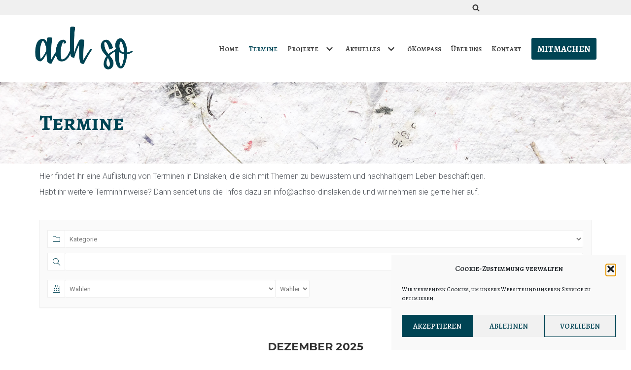

--- FILE ---
content_type: text/html; charset=UTF-8
request_url: http://achso-dinslaken.de/termine/
body_size: 39629
content:
<!DOCTYPE html>
<html lang="de">

<head>
	
	<meta charset="UTF-8">
	<meta name="viewport" content="width=device-width, initial-scale=1, minimum-scale=1">
	<link rel="profile" href="http://gmpg.org/xfn/11">
		<meta name='robots' content='index, follow, max-image-preview:large, max-snippet:-1, max-video-preview:-1' />

	<!-- This site is optimized with the Yoast SEO plugin v23.5 - https://yoast.com/wordpress/plugins/seo/ -->
	<title>Termine - ach so e.V. - Initiative für bewusstes Leben in Dinslaken</title>
	<link rel="canonical" href="http://achso-dinslaken.de/termine/" />
	<meta property="og:locale" content="de_DE" />
	<meta property="og:type" content="article" />
	<meta property="og:title" content="Termine - ach so e.V. - Initiative für bewusstes Leben in Dinslaken" />
	<meta property="og:description" content="Termine Hier findet ihr eine Auflistung von Terminen in Dinslaken, die sich mit Themen zu bewusstem und nachhaltigem Leben beschäftigen. Habt ihr weitere Terminhinweise? Dann sendet uns die Infos dazu an info@achso-dinslaken.de und wir nehmen sie gerne hier auf." />
	<meta property="og:url" content="http://achso-dinslaken.de/termine/" />
	<meta property="og:site_name" content="ach so e.V. - Initiative für bewusstes Leben in Dinslaken" />
	<meta property="article:modified_time" content="2020-10-11T09:35:00+00:00" />
	<meta name="twitter:card" content="summary_large_image" />
	<script type="application/ld+json" class="yoast-schema-graph">{"@context":"https://schema.org","@graph":[{"@type":"WebPage","@id":"http://achso-dinslaken.de/termine/","url":"http://achso-dinslaken.de/termine/","name":"Termine - ach so e.V. - Initiative für bewusstes Leben in Dinslaken","isPartOf":{"@id":"http://achso-dinslaken.de/#website"},"datePublished":"2020-08-28T08:17:24+00:00","dateModified":"2020-10-11T09:35:00+00:00","breadcrumb":{"@id":"http://achso-dinslaken.de/termine/#breadcrumb"},"inLanguage":"de","potentialAction":[{"@type":"ReadAction","target":["http://achso-dinslaken.de/termine/"]}]},{"@type":"BreadcrumbList","@id":"http://achso-dinslaken.de/termine/#breadcrumb","itemListElement":[{"@type":"ListItem","position":1,"name":"Startseite","item":"http://achso-dinslaken.de/"},{"@type":"ListItem","position":2,"name":"Termine"}]},{"@type":"WebSite","@id":"http://achso-dinslaken.de/#website","url":"http://achso-dinslaken.de/","name":"ach so e.V. - Initiative für bewusstes Leben in Dinslaken","description":"","publisher":{"@id":"http://achso-dinslaken.de/#organization"},"potentialAction":[{"@type":"SearchAction","target":{"@type":"EntryPoint","urlTemplate":"http://achso-dinslaken.de/?s={search_term_string}"},"query-input":{"@type":"PropertyValueSpecification","valueRequired":true,"valueName":"search_term_string"}}],"inLanguage":"de"},{"@type":"Organization","@id":"http://achso-dinslaken.de/#organization","name":"ach so e.V. - Initiative für bewusstes Leben in Dinslaken","url":"http://achso-dinslaken.de/","logo":{"@type":"ImageObject","inLanguage":"de","@id":"http://achso-dinslaken.de/#/schema/logo/image/","url":"http://achso-dinslaken.de/wp-content/uploads/2020/07/ach-so-klein.jpg","contentUrl":"http://achso-dinslaken.de/wp-content/uploads/2020/07/ach-so-klein.jpg","width":1667,"height":833,"caption":"ach so e.V. - Initiative für bewusstes Leben in Dinslaken"},"image":{"@id":"http://achso-dinslaken.de/#/schema/logo/image/"}}]}</script>
	<!-- / Yoast SEO plugin. -->


<link rel='dns-prefetch' href='//fonts.googleapis.com' />
<link rel="alternate" type="application/rss+xml" title="ach so e.V. - Initiative für bewusstes Leben in Dinslaken &raquo; Feed" href="http://achso-dinslaken.de/feed/" />
<link rel="alternate" type="application/rss+xml" title="ach so e.V. - Initiative für bewusstes Leben in Dinslaken &raquo; Kommentar-Feed" href="http://achso-dinslaken.de/comments/feed/" />
<script type="text/javascript">
/* <![CDATA[ */
window._wpemojiSettings = {"baseUrl":"https:\/\/s.w.org\/images\/core\/emoji\/14.0.0\/72x72\/","ext":".png","svgUrl":"https:\/\/s.w.org\/images\/core\/emoji\/14.0.0\/svg\/","svgExt":".svg","source":{"concatemoji":"http:\/\/achso-dinslaken.de\/wp-includes\/js\/wp-emoji-release.min.js?ver=6.4.7"}};
/*! This file is auto-generated */
!function(i,n){var o,s,e;function c(e){try{var t={supportTests:e,timestamp:(new Date).valueOf()};sessionStorage.setItem(o,JSON.stringify(t))}catch(e){}}function p(e,t,n){e.clearRect(0,0,e.canvas.width,e.canvas.height),e.fillText(t,0,0);var t=new Uint32Array(e.getImageData(0,0,e.canvas.width,e.canvas.height).data),r=(e.clearRect(0,0,e.canvas.width,e.canvas.height),e.fillText(n,0,0),new Uint32Array(e.getImageData(0,0,e.canvas.width,e.canvas.height).data));return t.every(function(e,t){return e===r[t]})}function u(e,t,n){switch(t){case"flag":return n(e,"\ud83c\udff3\ufe0f\u200d\u26a7\ufe0f","\ud83c\udff3\ufe0f\u200b\u26a7\ufe0f")?!1:!n(e,"\ud83c\uddfa\ud83c\uddf3","\ud83c\uddfa\u200b\ud83c\uddf3")&&!n(e,"\ud83c\udff4\udb40\udc67\udb40\udc62\udb40\udc65\udb40\udc6e\udb40\udc67\udb40\udc7f","\ud83c\udff4\u200b\udb40\udc67\u200b\udb40\udc62\u200b\udb40\udc65\u200b\udb40\udc6e\u200b\udb40\udc67\u200b\udb40\udc7f");case"emoji":return!n(e,"\ud83e\udef1\ud83c\udffb\u200d\ud83e\udef2\ud83c\udfff","\ud83e\udef1\ud83c\udffb\u200b\ud83e\udef2\ud83c\udfff")}return!1}function f(e,t,n){var r="undefined"!=typeof WorkerGlobalScope&&self instanceof WorkerGlobalScope?new OffscreenCanvas(300,150):i.createElement("canvas"),a=r.getContext("2d",{willReadFrequently:!0}),o=(a.textBaseline="top",a.font="600 32px Arial",{});return e.forEach(function(e){o[e]=t(a,e,n)}),o}function t(e){var t=i.createElement("script");t.src=e,t.defer=!0,i.head.appendChild(t)}"undefined"!=typeof Promise&&(o="wpEmojiSettingsSupports",s=["flag","emoji"],n.supports={everything:!0,everythingExceptFlag:!0},e=new Promise(function(e){i.addEventListener("DOMContentLoaded",e,{once:!0})}),new Promise(function(t){var n=function(){try{var e=JSON.parse(sessionStorage.getItem(o));if("object"==typeof e&&"number"==typeof e.timestamp&&(new Date).valueOf()<e.timestamp+604800&&"object"==typeof e.supportTests)return e.supportTests}catch(e){}return null}();if(!n){if("undefined"!=typeof Worker&&"undefined"!=typeof OffscreenCanvas&&"undefined"!=typeof URL&&URL.createObjectURL&&"undefined"!=typeof Blob)try{var e="postMessage("+f.toString()+"("+[JSON.stringify(s),u.toString(),p.toString()].join(",")+"));",r=new Blob([e],{type:"text/javascript"}),a=new Worker(URL.createObjectURL(r),{name:"wpTestEmojiSupports"});return void(a.onmessage=function(e){c(n=e.data),a.terminate(),t(n)})}catch(e){}c(n=f(s,u,p))}t(n)}).then(function(e){for(var t in e)n.supports[t]=e[t],n.supports.everything=n.supports.everything&&n.supports[t],"flag"!==t&&(n.supports.everythingExceptFlag=n.supports.everythingExceptFlag&&n.supports[t]);n.supports.everythingExceptFlag=n.supports.everythingExceptFlag&&!n.supports.flag,n.DOMReady=!1,n.readyCallback=function(){n.DOMReady=!0}}).then(function(){return e}).then(function(){var e;n.supports.everything||(n.readyCallback(),(e=n.source||{}).concatemoji?t(e.concatemoji):e.wpemoji&&e.twemoji&&(t(e.twemoji),t(e.wpemoji)))}))}((window,document),window._wpemojiSettings);
/* ]]> */
</script>
<link rel='stylesheet' id='mec-select2-style-css' href='http://achso-dinslaken.de/wp-content/plugins/modern-events-calendar-lite/assets/packages/select2/select2.min.css?ver=5.22.3' type='text/css' media='all' />
<link rel='stylesheet' id='mec-font-icons-css' href='http://achso-dinslaken.de/wp-content/plugins/modern-events-calendar-lite/assets/css/iconfonts.css?ver=6.4.7' type='text/css' media='all' />
<link rel='stylesheet' id='mec-frontend-style-css' href='http://achso-dinslaken.de/wp-content/plugins/modern-events-calendar-lite/assets/css/frontend.min.css?ver=5.22.3' type='text/css' media='all' />
<link rel='stylesheet' id='mec-tooltip-style-css' href='http://achso-dinslaken.de/wp-content/plugins/modern-events-calendar-lite/assets/packages/tooltip/tooltip.css?ver=6.4.7' type='text/css' media='all' />
<link rel='stylesheet' id='mec-tooltip-shadow-style-css' href='http://achso-dinslaken.de/wp-content/plugins/modern-events-calendar-lite/assets/packages/tooltip/tooltipster-sideTip-shadow.min.css?ver=6.4.7' type='text/css' media='all' />
<link rel='stylesheet' id='featherlight-css' href='http://achso-dinslaken.de/wp-content/plugins/modern-events-calendar-lite/assets/packages/featherlight/featherlight.css?ver=6.4.7' type='text/css' media='all' />
<link rel='stylesheet' id='mec-google-fonts-css' href='//fonts.googleapis.com/css?family=Montserrat%3A400%2C700%7CRoboto%3A100%2C300%2C400%2C700&#038;ver=6.4.7' type='text/css' media='all' />
<link rel='stylesheet' id='mec-custom-google-font-css' href='https://fonts.googleapis.com/css?family=Alegreya+SC%3Aregular%2C+italic%2C+700%2C+700italic%2C+900%2C+900italic%2C+%7C&#038;subset=latin%2Clatin-ext' type='text/css' media='all' />
<link rel='stylesheet' id='mec-lity-style-css' href='http://achso-dinslaken.de/wp-content/plugins/modern-events-calendar-lite/assets/packages/lity/lity.min.css?ver=6.4.7' type='text/css' media='all' />
<link rel='stylesheet' id='mec-general-calendar-style-css' href='http://achso-dinslaken.de/wp-content/plugins/modern-events-calendar-lite/assets/css/mec-general-calendar.css?ver=6.4.7' type='text/css' media='all' />
<style id='wp-emoji-styles-inline-css' type='text/css'>

	img.wp-smiley, img.emoji {
		display: inline !important;
		border: none !important;
		box-shadow: none !important;
		height: 1em !important;
		width: 1em !important;
		margin: 0 0.07em !important;
		vertical-align: -0.1em !important;
		background: none !important;
		padding: 0 !important;
	}
</style>
<link rel='stylesheet' id='visual-portfolio-block-filter-by-category-css' href='http://achso-dinslaken.de/wp-content/plugins/visual-portfolio/build/gutenberg/blocks/filter-by-category/style.css?ver=1762826340' type='text/css' media='all' />
<link rel='stylesheet' id='visual-portfolio-block-pagination-css' href='http://achso-dinslaken.de/wp-content/plugins/visual-portfolio/build/gutenberg/blocks/pagination/style.css?ver=1762826340' type='text/css' media='all' />
<link rel='stylesheet' id='visual-portfolio-block-sort-css' href='http://achso-dinslaken.de/wp-content/plugins/visual-portfolio/build/gutenberg/blocks/sort/style.css?ver=1762826340' type='text/css' media='all' />
<link rel='stylesheet' id='posts-masonry-block-style-css-css' href='http://achso-dinslaken.de/wp-content/plugins/gosign-masonry-post-block/dist/blocks.style.build.css?ver=6.4.7' type='text/css' media='all' />
<style id='classic-theme-styles-inline-css' type='text/css'>
/*! This file is auto-generated */
.wp-block-button__link{color:#fff;background-color:#32373c;border-radius:9999px;box-shadow:none;text-decoration:none;padding:calc(.667em + 2px) calc(1.333em + 2px);font-size:1.125em}.wp-block-file__button{background:#32373c;color:#fff;text-decoration:none}
</style>
<style id='global-styles-inline-css' type='text/css'>
body{--wp--preset--color--black: #000000;--wp--preset--color--cyan-bluish-gray: #abb8c3;--wp--preset--color--white: #ffffff;--wp--preset--color--pale-pink: #f78da7;--wp--preset--color--vivid-red: #cf2e2e;--wp--preset--color--luminous-vivid-orange: #ff6900;--wp--preset--color--luminous-vivid-amber: #fcb900;--wp--preset--color--light-green-cyan: #7bdcb5;--wp--preset--color--vivid-green-cyan: #00d084;--wp--preset--color--pale-cyan-blue: #8ed1fc;--wp--preset--color--vivid-cyan-blue: #0693e3;--wp--preset--color--vivid-purple: #9b51e0;--wp--preset--color--neve-link-color: var(--nv-primary-accent);--wp--preset--color--neve-link-hover-color: var(--nv-secondary-accent);--wp--preset--color--nv-site-bg: var(--nv-site-bg);--wp--preset--color--nv-light-bg: var(--nv-light-bg);--wp--preset--color--nv-dark-bg: var(--nv-dark-bg);--wp--preset--color--neve-text-color: var(--nv-text-color);--wp--preset--color--nv-text-dark-bg: var(--nv-text-dark-bg);--wp--preset--color--nv-c-1: var(--nv-c-1);--wp--preset--color--nv-c-2: var(--nv-c-2);--wp--preset--gradient--vivid-cyan-blue-to-vivid-purple: linear-gradient(135deg,rgba(6,147,227,1) 0%,rgb(155,81,224) 100%);--wp--preset--gradient--light-green-cyan-to-vivid-green-cyan: linear-gradient(135deg,rgb(122,220,180) 0%,rgb(0,208,130) 100%);--wp--preset--gradient--luminous-vivid-amber-to-luminous-vivid-orange: linear-gradient(135deg,rgba(252,185,0,1) 0%,rgba(255,105,0,1) 100%);--wp--preset--gradient--luminous-vivid-orange-to-vivid-red: linear-gradient(135deg,rgba(255,105,0,1) 0%,rgb(207,46,46) 100%);--wp--preset--gradient--very-light-gray-to-cyan-bluish-gray: linear-gradient(135deg,rgb(238,238,238) 0%,rgb(169,184,195) 100%);--wp--preset--gradient--cool-to-warm-spectrum: linear-gradient(135deg,rgb(74,234,220) 0%,rgb(151,120,209) 20%,rgb(207,42,186) 40%,rgb(238,44,130) 60%,rgb(251,105,98) 80%,rgb(254,248,76) 100%);--wp--preset--gradient--blush-light-purple: linear-gradient(135deg,rgb(255,206,236) 0%,rgb(152,150,240) 100%);--wp--preset--gradient--blush-bordeaux: linear-gradient(135deg,rgb(254,205,165) 0%,rgb(254,45,45) 50%,rgb(107,0,62) 100%);--wp--preset--gradient--luminous-dusk: linear-gradient(135deg,rgb(255,203,112) 0%,rgb(199,81,192) 50%,rgb(65,88,208) 100%);--wp--preset--gradient--pale-ocean: linear-gradient(135deg,rgb(255,245,203) 0%,rgb(182,227,212) 50%,rgb(51,167,181) 100%);--wp--preset--gradient--electric-grass: linear-gradient(135deg,rgb(202,248,128) 0%,rgb(113,206,126) 100%);--wp--preset--gradient--midnight: linear-gradient(135deg,rgb(2,3,129) 0%,rgb(40,116,252) 100%);--wp--preset--font-size--small: 13px;--wp--preset--font-size--medium: 20px;--wp--preset--font-size--large: 36px;--wp--preset--font-size--x-large: 42px;--wp--preset--spacing--20: 0.44rem;--wp--preset--spacing--30: 0.67rem;--wp--preset--spacing--40: 1rem;--wp--preset--spacing--50: 1.5rem;--wp--preset--spacing--60: 2.25rem;--wp--preset--spacing--70: 3.38rem;--wp--preset--spacing--80: 5.06rem;--wp--preset--shadow--natural: 6px 6px 9px rgba(0, 0, 0, 0.2);--wp--preset--shadow--deep: 12px 12px 50px rgba(0, 0, 0, 0.4);--wp--preset--shadow--sharp: 6px 6px 0px rgba(0, 0, 0, 0.2);--wp--preset--shadow--outlined: 6px 6px 0px -3px rgba(255, 255, 255, 1), 6px 6px rgba(0, 0, 0, 1);--wp--preset--shadow--crisp: 6px 6px 0px rgba(0, 0, 0, 1);}:where(.is-layout-flex){gap: 0.5em;}:where(.is-layout-grid){gap: 0.5em;}body .is-layout-flow > .alignleft{float: left;margin-inline-start: 0;margin-inline-end: 2em;}body .is-layout-flow > .alignright{float: right;margin-inline-start: 2em;margin-inline-end: 0;}body .is-layout-flow > .aligncenter{margin-left: auto !important;margin-right: auto !important;}body .is-layout-constrained > .alignleft{float: left;margin-inline-start: 0;margin-inline-end: 2em;}body .is-layout-constrained > .alignright{float: right;margin-inline-start: 2em;margin-inline-end: 0;}body .is-layout-constrained > .aligncenter{margin-left: auto !important;margin-right: auto !important;}body .is-layout-constrained > :where(:not(.alignleft):not(.alignright):not(.alignfull)){max-width: var(--wp--style--global--content-size);margin-left: auto !important;margin-right: auto !important;}body .is-layout-constrained > .alignwide{max-width: var(--wp--style--global--wide-size);}body .is-layout-flex{display: flex;}body .is-layout-flex{flex-wrap: wrap;align-items: center;}body .is-layout-flex > *{margin: 0;}body .is-layout-grid{display: grid;}body .is-layout-grid > *{margin: 0;}:where(.wp-block-columns.is-layout-flex){gap: 2em;}:where(.wp-block-columns.is-layout-grid){gap: 2em;}:where(.wp-block-post-template.is-layout-flex){gap: 1.25em;}:where(.wp-block-post-template.is-layout-grid){gap: 1.25em;}.has-black-color{color: var(--wp--preset--color--black) !important;}.has-cyan-bluish-gray-color{color: var(--wp--preset--color--cyan-bluish-gray) !important;}.has-white-color{color: var(--wp--preset--color--white) !important;}.has-pale-pink-color{color: var(--wp--preset--color--pale-pink) !important;}.has-vivid-red-color{color: var(--wp--preset--color--vivid-red) !important;}.has-luminous-vivid-orange-color{color: var(--wp--preset--color--luminous-vivid-orange) !important;}.has-luminous-vivid-amber-color{color: var(--wp--preset--color--luminous-vivid-amber) !important;}.has-light-green-cyan-color{color: var(--wp--preset--color--light-green-cyan) !important;}.has-vivid-green-cyan-color{color: var(--wp--preset--color--vivid-green-cyan) !important;}.has-pale-cyan-blue-color{color: var(--wp--preset--color--pale-cyan-blue) !important;}.has-vivid-cyan-blue-color{color: var(--wp--preset--color--vivid-cyan-blue) !important;}.has-vivid-purple-color{color: var(--wp--preset--color--vivid-purple) !important;}.has-black-background-color{background-color: var(--wp--preset--color--black) !important;}.has-cyan-bluish-gray-background-color{background-color: var(--wp--preset--color--cyan-bluish-gray) !important;}.has-white-background-color{background-color: var(--wp--preset--color--white) !important;}.has-pale-pink-background-color{background-color: var(--wp--preset--color--pale-pink) !important;}.has-vivid-red-background-color{background-color: var(--wp--preset--color--vivid-red) !important;}.has-luminous-vivid-orange-background-color{background-color: var(--wp--preset--color--luminous-vivid-orange) !important;}.has-luminous-vivid-amber-background-color{background-color: var(--wp--preset--color--luminous-vivid-amber) !important;}.has-light-green-cyan-background-color{background-color: var(--wp--preset--color--light-green-cyan) !important;}.has-vivid-green-cyan-background-color{background-color: var(--wp--preset--color--vivid-green-cyan) !important;}.has-pale-cyan-blue-background-color{background-color: var(--wp--preset--color--pale-cyan-blue) !important;}.has-vivid-cyan-blue-background-color{background-color: var(--wp--preset--color--vivid-cyan-blue) !important;}.has-vivid-purple-background-color{background-color: var(--wp--preset--color--vivid-purple) !important;}.has-black-border-color{border-color: var(--wp--preset--color--black) !important;}.has-cyan-bluish-gray-border-color{border-color: var(--wp--preset--color--cyan-bluish-gray) !important;}.has-white-border-color{border-color: var(--wp--preset--color--white) !important;}.has-pale-pink-border-color{border-color: var(--wp--preset--color--pale-pink) !important;}.has-vivid-red-border-color{border-color: var(--wp--preset--color--vivid-red) !important;}.has-luminous-vivid-orange-border-color{border-color: var(--wp--preset--color--luminous-vivid-orange) !important;}.has-luminous-vivid-amber-border-color{border-color: var(--wp--preset--color--luminous-vivid-amber) !important;}.has-light-green-cyan-border-color{border-color: var(--wp--preset--color--light-green-cyan) !important;}.has-vivid-green-cyan-border-color{border-color: var(--wp--preset--color--vivid-green-cyan) !important;}.has-pale-cyan-blue-border-color{border-color: var(--wp--preset--color--pale-cyan-blue) !important;}.has-vivid-cyan-blue-border-color{border-color: var(--wp--preset--color--vivid-cyan-blue) !important;}.has-vivid-purple-border-color{border-color: var(--wp--preset--color--vivid-purple) !important;}.has-vivid-cyan-blue-to-vivid-purple-gradient-background{background: var(--wp--preset--gradient--vivid-cyan-blue-to-vivid-purple) !important;}.has-light-green-cyan-to-vivid-green-cyan-gradient-background{background: var(--wp--preset--gradient--light-green-cyan-to-vivid-green-cyan) !important;}.has-luminous-vivid-amber-to-luminous-vivid-orange-gradient-background{background: var(--wp--preset--gradient--luminous-vivid-amber-to-luminous-vivid-orange) !important;}.has-luminous-vivid-orange-to-vivid-red-gradient-background{background: var(--wp--preset--gradient--luminous-vivid-orange-to-vivid-red) !important;}.has-very-light-gray-to-cyan-bluish-gray-gradient-background{background: var(--wp--preset--gradient--very-light-gray-to-cyan-bluish-gray) !important;}.has-cool-to-warm-spectrum-gradient-background{background: var(--wp--preset--gradient--cool-to-warm-spectrum) !important;}.has-blush-light-purple-gradient-background{background: var(--wp--preset--gradient--blush-light-purple) !important;}.has-blush-bordeaux-gradient-background{background: var(--wp--preset--gradient--blush-bordeaux) !important;}.has-luminous-dusk-gradient-background{background: var(--wp--preset--gradient--luminous-dusk) !important;}.has-pale-ocean-gradient-background{background: var(--wp--preset--gradient--pale-ocean) !important;}.has-electric-grass-gradient-background{background: var(--wp--preset--gradient--electric-grass) !important;}.has-midnight-gradient-background{background: var(--wp--preset--gradient--midnight) !important;}.has-small-font-size{font-size: var(--wp--preset--font-size--small) !important;}.has-medium-font-size{font-size: var(--wp--preset--font-size--medium) !important;}.has-large-font-size{font-size: var(--wp--preset--font-size--large) !important;}.has-x-large-font-size{font-size: var(--wp--preset--font-size--x-large) !important;}
.wp-block-navigation a:where(:not(.wp-element-button)){color: inherit;}
:where(.wp-block-post-template.is-layout-flex){gap: 1.25em;}:where(.wp-block-post-template.is-layout-grid){gap: 1.25em;}
:where(.wp-block-columns.is-layout-flex){gap: 2em;}:where(.wp-block-columns.is-layout-grid){gap: 2em;}
.wp-block-pullquote{font-size: 1.5em;line-height: 1.6;}
:where(.wp-block-visual-portfolio-loop.is-layout-flex){gap: 1.25em;}:where(.wp-block-visual-portfolio-loop.is-layout-grid){gap: 1.25em;}
</style>
<link rel='stylesheet' id='responsive-lightbox-nivo_lightbox-css-css' href='http://achso-dinslaken.de/wp-content/plugins/responsive-lightbox-lite/assets/nivo-lightbox/nivo-lightbox.css?ver=6.4.7' type='text/css' media='all' />
<link rel='stylesheet' id='responsive-lightbox-nivo_lightbox-css-d-css' href='http://achso-dinslaken.de/wp-content/plugins/responsive-lightbox-lite/assets/nivo-lightbox/themes/default/default.css?ver=6.4.7' type='text/css' media='all' />
<link rel='stylesheet' id='cmplz-general-css' href='http://achso-dinslaken.de/wp-content/plugins/complianz-gdpr/assets/css/cookieblocker.min.css?ver=1765893159' type='text/css' media='all' />
<link rel='stylesheet' id='neve-style-css' href='http://achso-dinslaken.de/wp-content/themes/neve/assets/css/style-legacy.min.css?ver=3.4.3' type='text/css' media='all' />
<style id='neve-style-inline-css' type='text/css'>
.header-menu-sidebar-inner li.menu-item-nav-search { display: none; }
		[data-row-id] .row { display: flex !important; align-items: center; flex-wrap: unset;}
		@media (max-width: 960px) { .footer--row .row { flex-direction: column; } }
.nv-meta-list li.meta:not(:last-child):after { content:"/" }.nv-meta-list .no-mobile{
			display:none;
		}.nv-meta-list li.last::after{
			content: ""!important;
		}@media (min-width: 769px) {
			.nv-meta-list .no-mobile {
				display: inline-block;
			}
			.nv-meta-list li.last:not(:last-child)::after {
		 		content: "/" !important;
			}
		}
 .container{ max-width: 748px; } .has-neve-button-color-color{ color: #004454!important; } .has-neve-button-color-background-color{ background-color: #004454!important; } .single-post-container .alignfull > [class*="__inner-container"], .single-post-container .alignwide > [class*="__inner-container"]{ max-width:718px } .button.button-primary, button, input[type=button], .btn, input[type="submit"], /* Buttons in navigation */ ul[id^="nv-primary-navigation"] li.button.button-primary > a, .menu li.button.button-primary > a, .wp-block-button.is-style-primary .wp-block-button__link, .wc-block-grid .wp-block-button .wp-block-button__link, form input[type="submit"], form button[type="submit"]{ background-color: #004454;color: #ffffff;border-radius:3px 3px 3px 3px;border:none;border-width:1px 1px 1px 1px; line-height: 1.6em; } .button.button-primary:hover, ul[id^="nv-primary-navigation"] li.button.button-primary > a:hover, .menu li.button.button-primary > a:hover, .wp-block-button.is-style-primary .wp-block-button__link:hover, .wc-block-grid .wp-block-button .wp-block-button__link:hover, form input[type="submit"]:hover, form button[type="submit"]:hover{ background-color: #f8bd3c;color: #ffffff; } .button.button-secondary:not(.secondary-default), .wp-block-button.is-style-secondary .wp-block-button__link{ background-color: var(--nv-primary-accent);color: #ffffff;border-radius:3px 3px 3px 3px;border:none;border-width:1px 1px 1px 1px; } .button.button-secondary.secondary-default{ background-color: var(--nv-primary-accent);color: #ffffff;border-radius:3px 3px 3px 3px;border:none;border-width:1px 1px 1px 1px; } .button.button-secondary:not(.secondary-default):hover, .wp-block-button.is-style-secondary .wp-block-button__link:hover{ background-color: var(--nv-primary-accent);color: #ffffff; } .button.button-secondary.secondary-default:hover{ background-color: var(--nv-primary-accent);color: #ffffff; } body, .site-title{ font-size: 16px; font-family: Alike, var(--nv-fallback-ff); } form input:read-write, form textarea, form select, form select option, form.wp-block-search input.wp-block-search__input, .widget select{ color: var(--nv-text-color); font-family: Alike, var(--nv-fallback-ff); } form.search-form input:read-write{ padding-right:45px !important; font-family: Alike, var(--nv-fallback-ff); } .global-styled{ --bgcolor: var(--nv-site-bg); } .header-top-inner,.header-top-inner a:not(.button),.header-top-inner .navbar-toggle{ color: var(--nv-text-color); } .header-top-inner .nv-icon svg,.header-top-inner .nv-contact-list svg{ fill: var(--nv-text-color); } .header-top-inner .icon-bar{ background-color: var(--nv-text-color); } .hfg_header .header-top-inner .nav-ul .sub-menu{ background-color: #f0f0f0; } .hfg_header .header-top-inner{ background-color: #f0f0f0; } .header-main-inner,.header-main-inner a:not(.button),.header-main-inner .navbar-toggle{ color: var(--nv-text-color); } .header-main-inner .nv-icon svg,.header-main-inner .nv-contact-list svg{ fill: var(--nv-text-color); } .header-main-inner .icon-bar{ background-color: var(--nv-text-color); } .hfg_header .header-main-inner .nav-ul .sub-menu{ background-color: var(--nv-site-bg); } .hfg_header .header-main-inner{ background-color: var(--nv-site-bg); } .header-menu-sidebar .header-menu-sidebar-bg,.header-menu-sidebar .header-menu-sidebar-bg a:not(.button),.header-menu-sidebar .header-menu-sidebar-bg .navbar-toggle{ color: var(--nv-text-color); } .header-menu-sidebar .header-menu-sidebar-bg .nv-icon svg,.header-menu-sidebar .header-menu-sidebar-bg .nv-contact-list svg{ fill: var(--nv-text-color); } .header-menu-sidebar .header-menu-sidebar-bg .icon-bar{ background-color: var(--nv-text-color); } .hfg_header .header-menu-sidebar .header-menu-sidebar-bg .nav-ul .sub-menu{ background-color: #ffffff; } .hfg_header .header-menu-sidebar .header-menu-sidebar-bg{ background-color: #ffffff; } .header-menu-sidebar{ width: 360px; } .builder-item--logo .site-logo img{ max-width: 120px; } .builder-item--logo .site-logo{ padding:10px 0px 10px 0px; } .builder-item--logo{ margin:0px 0px 0px 0px; } .builder-item--nav-icon .navbar-toggle, .header-menu-sidebar .close-sidebar-panel .navbar-toggle{ border-radius:3px;border:1px solid;border-width:1px; } .builder-item--nav-icon .navbar-toggle{ padding:10px 15px 10px 15px; } .builder-item--nav-icon{ margin:0px 0px 0px 0px; } .builder-item--primary-menu .nav-menu-primary > .nav-ul li:not(.woocommerce-mini-cart-item) > a,.builder-item--primary-menu .nav-menu-primary > .nav-ul .has-caret > a,.builder-item--primary-menu .nav-menu-primary > .nav-ul .neve-mm-heading span,.builder-item--primary-menu .nav-menu-primary > .nav-ul .has-caret{ color: var(--nv-text-color); } .builder-item--primary-menu .nav-menu-primary > .nav-ul li:not(.woocommerce-mini-cart-item) > a:after,.builder-item--primary-menu .nav-menu-primary > .nav-ul li > .has-caret > a:after{ background-color: #ffd607; } .builder-item--primary-menu .nav-menu-primary > .nav-ul li:not(.woocommerce-mini-cart-item):hover > a,.builder-item--primary-menu .nav-menu-primary > .nav-ul li:hover > .has-caret > a,.builder-item--primary-menu .nav-menu-primary > .nav-ul li:hover > .has-caret{ color: #ffd607; } .builder-item--primary-menu .nav-menu-primary > .nav-ul li:hover > .has-caret svg{ fill: #ffd607; } .builder-item--primary-menu .nav-menu-primary > .nav-ul li.current-menu-item > a,.builder-item--primary-menu .nav-menu-primary > .nav-ul li.current_page_item > a,.builder-item--primary-menu .nav-menu-primary > .nav-ul li.current_page_item > .has-caret > a{ color: #004454; } .builder-item--primary-menu .nav-menu-primary > .nav-ul li.current-menu-item > .has-caret svg{ fill: #004454; } .builder-item--primary-menu .nav-ul > li:not(:last-of-type){ margin-right:20px; } .builder-item--primary-menu .style-full-height .nav-ul li:not(.menu-item-nav-search):not(.menu-item-nav-cart):hover > a:after{ width: calc(100% + 20px); } .builder-item--primary-menu .nav-ul li a, .builder-item--primary-menu .neve-mm-heading span{ min-height: 25px; } .builder-item--primary-menu{ font-size: 1em; line-height: 1.6em; letter-spacing: 0px; font-weight: 500; text-transform: none;padding:0px 0px 0px 0px;margin:0px 0px 0px 0px; } .builder-item--primary-menu svg{ width: 1em;height: 1em; } .builder-item > .item--inner.builder-item--button_base > .component-wrap > a.button.button-primary{ background: var(--nv-primary-accent);color: #ffffff;border-radius:3px 3px 3px 3px;border:none;border-width:1px 1px 1px 1px;padding:8px 12px 8px 12px; } .builder-item > .item--inner.builder-item--button_base > .component-wrap > a.button.button-primary:hover{ background: var(--nv-primary-accent);color: #ffffff; } .builder-item--button_base{ margin:0px 0px 0px 0px; } .builder-item--header_search_responsive a.nv-search.nv-icon > svg{ width: 15px;height: 15px; } .builder-item--header_search_responsive input[type=submit],.builder-item--header_search_responsive .nv-search-icon-wrap{ width: 14px; } .builder-item--header_search_responsive .nv-nav-search .search-form input[type=search]{ height: 40px; font-size: 14px;padding-right:50px;border-width:1px 1px 1px 1px;border-radius:1px 1px 1px 1px; } .builder-item--header_search_responsive .nv-search-icon-wrap .nv-icon svg{ width: 14px;height: 14px; } .builder-item--header_search_responsive .close-responsive-search svg{ width: 14px;height: 14px; } .builder-item--header_search_responsive{ padding:0px 10px 0px 10px;margin:0px 0px 0px 0px; } .footer-top-inner{ background-color: #ffffff; } .footer-top-inner,.footer-top-inner a:not(.button),.footer-top-inner .navbar-toggle{ color: var(--nv-text-color); } .footer-top-inner .nv-icon svg,.footer-top-inner .nv-contact-list svg{ fill: var(--nv-text-color); } .footer-top-inner .icon-bar{ background-color: var(--nv-text-color); } .footer-top-inner .nav-ul .sub-menu{ background-color: #ffffff; } .nav-menu-footer #footer-menu > li > a{ color: var(--nv-text-color); } #footer-menu > li > a:after{ background-color: var(--nv-primary-accent); } .nav-menu-footer:not(.style-full-height) #footer-menu > li:hover > a{ color: var(--nv-primary-accent); } .builder-item--footer-menu .nav-ul > li:not(:last-of-type){ margin-right:20px; } .builder-item--footer-menu .style-full-height .nav-ul#footer-menu > li:hover > a:after{ width: calc(100% + 20px); } .builder-item--footer-menu .nav-ul a{ min-height: 25px; } .builder-item--footer-menu li > a{ font-size: 1em; line-height: 1.6em; letter-spacing: 0px; font-weight: 500; text-transform: none; } .builder-item--footer-menu li > a svg{ width: 1em;height: 1em; } .builder-item--footer-menu{ padding:0px 0px 0px 0px;margin:0px 0px 0px 0px; } @media(min-width: 576px){ .container{ max-width: 992px; } .single-post-container .alignfull > [class*="__inner-container"], .single-post-container .alignwide > [class*="__inner-container"]{ max-width:962px } .button.button-primary, button, input[type=button], .btn, input[type="submit"], /* Buttons in navigation */ ul[id^="nv-primary-navigation"] li.button.button-primary > a, .menu li.button.button-primary > a, .wp-block-button.is-style-primary .wp-block-button__link, .wc-block-grid .wp-block-button .wp-block-button__link, form input[type="submit"], form button[type="submit"]{ line-height: 1.6em; } body, .site-title{ font-size: 16px; } .header-menu-sidebar{ width: 360px; } .builder-item--logo .site-logo img{ max-width: 120px; } .builder-item--logo .site-logo{ padding:10px 0px 10px 0px; } .builder-item--logo{ margin:0px 0px 0px 0px; } .builder-item--nav-icon .navbar-toggle{ padding:10px 15px 10px 15px; } .builder-item--nav-icon{ margin:0px 0px 0px 0px; } .builder-item--primary-menu .nav-ul > li:not(:last-of-type){ margin-right:20px; } .builder-item--primary-menu .style-full-height .nav-ul li:not(.menu-item-nav-search):not(.menu-item-nav-cart):hover > a:after{ width: calc(100% + 20px); } .builder-item--primary-menu .nav-ul li a, .builder-item--primary-menu .neve-mm-heading span{ min-height: 25px; } .builder-item--primary-menu{ font-size: 1em; line-height: 1.6em; letter-spacing: 0px;padding:0px 0px 0px 0px;margin:0px 0px 0px 0px; } .builder-item--primary-menu svg{ width: 1em;height: 1em; } .builder-item > .item--inner.builder-item--button_base > .component-wrap > a.button.button-primary{ padding:8px 12px 8px 12px; } .builder-item--button_base{ margin:0px 0px 0px 0px; } .builder-item--header_search_responsive input[type=submit],.builder-item--header_search_responsive .nv-search-icon-wrap{ width: 14px; } .builder-item--header_search_responsive .nv-nav-search .search-form input[type=search]{ height: 40px; font-size: 14px;padding-right:50px;border-width:1px 1px 1px 1px;border-radius:1px 1px 1px 1px; } .builder-item--header_search_responsive .nv-search-icon-wrap .nv-icon svg{ width: 14px;height: 14px; } .builder-item--header_search_responsive .close-responsive-search svg{ width: 14px;height: 14px; } .builder-item--header_search_responsive{ padding:0px 10px 0px 10px;margin:0px 0px 0px 0px; } .builder-item--footer-menu .nav-ul > li:not(:last-of-type){ margin-right:20px; } .builder-item--footer-menu .style-full-height .nav-ul#footer-menu > li:hover > a:after{ width: calc(100% + 20px); } .builder-item--footer-menu .nav-ul a{ min-height: 25px; } .builder-item--footer-menu li > a{ font-size: 1em; line-height: 1.6em; letter-spacing: 0px; } .builder-item--footer-menu li > a svg{ width: 1em;height: 1em; } .builder-item--footer-menu{ padding:0px 0px 0px 0px;margin:0px 0px 0px 0px; } }@media(min-width: 960px){ .container{ max-width: 1170px; } body:not(.single):not(.archive):not(.blog):not(.search):not(.error404) .neve-main > .container .col, body.post-type-archive-course .neve-main > .container .col, body.post-type-archive-llms_membership .neve-main > .container .col{ max-width: 70%; } body:not(.single):not(.archive):not(.blog):not(.search):not(.error404) .nv-sidebar-wrap, body.post-type-archive-course .nv-sidebar-wrap, body.post-type-archive-llms_membership .nv-sidebar-wrap{ max-width: 30%; } .neve-main > .archive-container .nv-index-posts.col{ max-width: 75%; } .neve-main > .archive-container .nv-sidebar-wrap{ max-width: 25%; } .neve-main > .single-post-container .nv-single-post-wrap.col{ max-width: 70%; } .single-post-container .alignfull > [class*="__inner-container"], .single-post-container .alignwide > [class*="__inner-container"]{ max-width:789px } .container-fluid.single-post-container .alignfull > [class*="__inner-container"], .container-fluid.single-post-container .alignwide > [class*="__inner-container"]{ max-width:calc(70% + 15px) } .neve-main > .single-post-container .nv-sidebar-wrap{ max-width: 30%; } .button.button-primary, button, input[type=button], .btn, input[type="submit"], /* Buttons in navigation */ ul[id^="nv-primary-navigation"] li.button.button-primary > a, .menu li.button.button-primary > a, .wp-block-button.is-style-primary .wp-block-button__link, .wc-block-grid .wp-block-button .wp-block-button__link, form input[type="submit"], form button[type="submit"]{ font-size: 18px; line-height: 1.6em; } body, .site-title{ font-size: 15px; } .header-menu-sidebar{ width: 360px; } .builder-item--logo .site-logo img{ max-width: 200px; } .builder-item--logo .site-logo{ padding:10px 0px 10px 0px; } .builder-item--logo{ margin:0px 0px 0px 0px; } .builder-item--nav-icon .navbar-toggle{ padding:10px 15px 10px 15px; } .builder-item--nav-icon{ margin:0px 0px 0px 0px; } .builder-item--primary-menu .nav-ul > li:not(:last-of-type){ margin-right:20px; } .builder-item--primary-menu .style-full-height .nav-ul li:not(.menu-item-nav-search):not(.menu-item-nav-cart) > a:after{ left:-10px;right:-10px } .builder-item--primary-menu .style-full-height .nav-ul li:not(.menu-item-nav-search):not(.menu-item-nav-cart):hover > a:after{ width: calc(100% + 20px); } .builder-item--primary-menu .nav-ul li a, .builder-item--primary-menu .neve-mm-heading span{ min-height: 25px; } .builder-item--primary-menu{ font-size: 1em; line-height: 1.6em; letter-spacing: 0px;padding:0px 0px 0px 0px;margin:0px 0px 0px 0px; } .builder-item--primary-menu svg{ width: 1em;height: 1em; } .builder-item > .item--inner.builder-item--button_base > .component-wrap > a.button.button-primary{ padding:8px 12px 8px 12px; } .builder-item--button_base{ margin:0px 0px 0px 0px; } .builder-item--header_search_responsive input[type=submit],.builder-item--header_search_responsive .nv-search-icon-wrap{ width: 14px; } .builder-item--header_search_responsive .nv-nav-search .search-form input[type=search]{ height: 40px; font-size: 14px;padding-right:50px;border-width:1px 1px 1px 1px;border-radius:1px 1px 1px 1px; } .builder-item--header_search_responsive .nv-search-icon-wrap .nv-icon svg{ width: 14px;height: 14px; } .builder-item--header_search_responsive .close-responsive-search svg{ width: 14px;height: 14px; } .builder-item--header_search_responsive{ padding:0px 10px 0px 10px;margin:0px 0px 0px 0px; } .builder-item--footer-menu .nav-ul > li:not(:last-of-type){ margin-right:20px; } .builder-item--footer-menu .style-full-height .nav-ul#footer-menu > li > a:after{ left:-10px;right:-10px } .builder-item--footer-menu .style-full-height .nav-ul#footer-menu > li:hover > a:after{ width: calc(100% + 20px); } .builder-item--footer-menu .nav-ul a{ min-height: 25px; } .builder-item--footer-menu li > a{ font-size: 1em; line-height: 1.6em; letter-spacing: 0px; } .builder-item--footer-menu li > a svg{ width: 1em;height: 1em; } .builder-item--footer-menu{ padding:0px 0px 0px 0px;margin:0px 0px 0px 0px; } }.nv-content-wrap .elementor a:not(.button):not(.wp-block-file__button){ text-decoration: none; }:root{--nv-primary-accent:#004454;--nv-secondary-accent:#004454;--nv-site-bg:#ffffff;--nv-light-bg:#ededed;--nv-dark-bg:#14171c;--nv-text-color:#393939;--nv-text-dark-bg:#ffffff;--nv-c-1:#77b978;--nv-c-2:#f37262;--nv-fallback-ff:Arial, Helvetica, sans-serif;}
:root{--e-global-color-nvprimaryaccent:#004454;--e-global-color-nvsecondaryaccent:#004454;--e-global-color-nvsitebg:#ffffff;--e-global-color-nvlightbg:#ededed;--e-global-color-nvdarkbg:#14171c;--e-global-color-nvtextcolor:#393939;--e-global-color-nvtextdarkbg:#ffffff;--e-global-color-nvc1:#77b978;--e-global-color-nvc2:#f37262;}
 #content.neve-main .container .alignfull > [class*="__inner-container"],#content.neve-main .alignwide > [class*="__inner-container"]{ max-width: 718px; } @media(min-width: 576px){ #content.neve-main .container .alignfull > [class*="__inner-container"],#content.neve-main .alignwide > [class*="__inner-container"]{ max-width: 962px; } } @media(min-width: 960px) { #content.neve-main .container .alignfull > [class*="__inner-container"],#content.neve-main .container .alignwide > [class*="__inner-container"]{ max-width: 1140px; } #content.neve-main > .container > .row > .col{ max-width: 100%; } body:not(.neve-off-canvas) #content.neve-main > .container > .row > .nv-sidebar-wrap, body:not(.neve-off-canvas) #content.neve-main > .container > .row > .nv-sidebar-wrap.shop-sidebar { max-width: 0%; } } 
</style>
<link rel='stylesheet' id='elementor-icons-css' href='http://achso-dinslaken.de/wp-content/plugins/elementor/assets/lib/eicons/css/elementor-icons.min.css?ver=5.35.0' type='text/css' media='all' />
<link rel='stylesheet' id='elementor-frontend-css' href='http://achso-dinslaken.de/wp-content/plugins/elementor/assets/css/frontend.min.css?ver=3.27.7' type='text/css' media='all' />
<link rel='stylesheet' id='elementor-post-659-css' href='http://achso-dinslaken.de/wp-content/uploads/elementor/css/post-659.css?ver=1734660318' type='text/css' media='all' />
<link rel='stylesheet' id='font-awesome-5-all-css' href='http://achso-dinslaken.de/wp-content/plugins/elementor/assets/lib/font-awesome/css/all.min.css?ver=3.27.7' type='text/css' media='all' />
<link rel='stylesheet' id='font-awesome-4-shim-css' href='http://achso-dinslaken.de/wp-content/plugins/elementor/assets/lib/font-awesome/css/v4-shims.min.css?ver=3.27.7' type='text/css' media='all' />
<link rel='stylesheet' id='widget-spacer-css' href='http://achso-dinslaken.de/wp-content/plugins/elementor/assets/css/widget-spacer.min.css?ver=3.27.7' type='text/css' media='all' />
<link rel='stylesheet' id='widget-heading-css' href='http://achso-dinslaken.de/wp-content/plugins/elementor/assets/css/widget-heading.min.css?ver=3.27.7' type='text/css' media='all' />
<link rel='stylesheet' id='widget-text-editor-css' href='http://achso-dinslaken.de/wp-content/plugins/elementor/assets/css/widget-text-editor.min.css?ver=3.27.7' type='text/css' media='all' />
<link rel='stylesheet' id='elementor-post-896-css' href='http://achso-dinslaken.de/wp-content/uploads/elementor/css/post-896.css?ver=1734663891' type='text/css' media='all' />
<link rel='stylesheet' id='neve-google-font-alike-css' href='//fonts.googleapis.com/css?family=Alike%3A400&#038;display=swap&#038;ver=3.4.3' type='text/css' media='all' />
<link rel='stylesheet' id='google-fonts-1-css' href='https://fonts.googleapis.com/css?family=Roboto%3A100%2C100italic%2C200%2C200italic%2C300%2C300italic%2C400%2C400italic%2C500%2C500italic%2C600%2C600italic%2C700%2C700italic%2C800%2C800italic%2C900%2C900italic%7CRoboto+Slab%3A100%2C100italic%2C200%2C200italic%2C300%2C300italic%2C400%2C400italic%2C500%2C500italic%2C600%2C600italic%2C700%2C700italic%2C800%2C800italic%2C900%2C900italic%7CAlegreya+SC%3A100%2C100italic%2C200%2C200italic%2C300%2C300italic%2C400%2C400italic%2C500%2C500italic%2C600%2C600italic%2C700%2C700italic%2C800%2C800italic%2C900%2C900italic&#038;display=auto&#038;ver=6.4.7' type='text/css' media='all' />
<link rel="preconnect" href="https://fonts.gstatic.com/" crossorigin><script type="text/javascript" src="http://achso-dinslaken.de/wp-includes/js/jquery/jquery.min.js?ver=3.7.1" id="jquery-core-js"></script>
<script type="text/javascript" src="http://achso-dinslaken.de/wp-includes/js/jquery/jquery-migrate.min.js?ver=3.4.1" id="jquery-migrate-js"></script>
<script type="text/javascript" src="http://achso-dinslaken.de/wp-content/plugins/modern-events-calendar-lite/assets/js/mec-general-calendar.js?ver=5.22.3" id="mec-general-calendar-script-js"></script>
<script type="text/javascript" id="mec-frontend-script-js-extra">
/* <![CDATA[ */
var mecdata = {"day":"Tag","days":"Tage","hour":"Stunde","hours":"Stunden","minute":"Minute","minutes":"Minuten","second":"Sekunde","seconds":"Sekunden","elementor_edit_mode":"no","recapcha_key":"","ajax_url":"http:\/\/achso-dinslaken.de\/wp-admin\/admin-ajax.php","fes_nonce":"0d6c9ae34e","current_year":"2025","current_month":"12","datepicker_format":"dd-mm-yy&d-m-Y"};
/* ]]> */
</script>
<script type="text/javascript" src="http://achso-dinslaken.de/wp-content/plugins/modern-events-calendar-lite/assets/js/frontend.js?ver=5.22.3" id="mec-frontend-script-js"></script>
<script type="text/javascript" src="http://achso-dinslaken.de/wp-content/plugins/modern-events-calendar-lite/assets/js/events.js?ver=5.22.3" id="mec-events-script-js"></script>
<script type="text/javascript" src="http://achso-dinslaken.de/wp-content/plugins/gosign-masonry-post-block/src/js/isotope.pkgd.min.js?ver=1" id="posts-masonry-block-masnory-js"></script>
<script type="text/javascript" src="http://achso-dinslaken.de/wp-includes/js/dist/vendor/wp-polyfill-inert.min.js?ver=3.1.2" id="wp-polyfill-inert-js"></script>
<script type="text/javascript" src="http://achso-dinslaken.de/wp-includes/js/dist/vendor/regenerator-runtime.min.js?ver=0.14.0" id="regenerator-runtime-js"></script>
<script type="text/javascript" src="http://achso-dinslaken.de/wp-includes/js/dist/vendor/wp-polyfill.min.js?ver=3.15.0" id="wp-polyfill-js"></script>
<script type="text/javascript" src="http://achso-dinslaken.de/wp-includes/js/dist/autop.min.js?ver=dacd785d109317df2707" id="wp-autop-js"></script>
<script type="text/javascript" src="http://achso-dinslaken.de/wp-includes/js/dist/blob.min.js?ver=10a1c5c0acdef3d15657" id="wp-blob-js"></script>
<script type="text/javascript" src="http://achso-dinslaken.de/wp-includes/js/dist/block-serialization-default-parser.min.js?ver=30ffd7e7e199f10b2a6d" id="wp-block-serialization-default-parser-js"></script>
<script type="text/javascript" src="http://achso-dinslaken.de/wp-includes/js/dist/vendor/react.min.js?ver=18.2.0" id="react-js"></script>
<script type="text/javascript" src="http://achso-dinslaken.de/wp-includes/js/dist/hooks.min.js?ver=c6aec9a8d4e5a5d543a1" id="wp-hooks-js"></script>
<script type="text/javascript" src="http://achso-dinslaken.de/wp-includes/js/dist/deprecated.min.js?ver=73ad3591e7bc95f4777a" id="wp-deprecated-js"></script>
<script type="text/javascript" src="http://achso-dinslaken.de/wp-includes/js/dist/dom.min.js?ver=49ff2869626fbeaacc23" id="wp-dom-js"></script>
<script type="text/javascript" src="http://achso-dinslaken.de/wp-includes/js/dist/vendor/react-dom.min.js?ver=18.2.0" id="react-dom-js"></script>
<script type="text/javascript" src="http://achso-dinslaken.de/wp-includes/js/dist/escape-html.min.js?ver=03e27a7b6ae14f7afaa6" id="wp-escape-html-js"></script>
<script type="text/javascript" src="http://achso-dinslaken.de/wp-includes/js/dist/element.min.js?ver=ed1c7604880e8b574b40" id="wp-element-js"></script>
<script type="text/javascript" src="http://achso-dinslaken.de/wp-includes/js/dist/is-shallow-equal.min.js?ver=20c2b06ecf04afb14fee" id="wp-is-shallow-equal-js"></script>
<script type="text/javascript" src="http://achso-dinslaken.de/wp-includes/js/dist/i18n.min.js?ver=7701b0c3857f914212ef" id="wp-i18n-js"></script>
<script type="text/javascript" id="wp-i18n-js-after">
/* <![CDATA[ */
wp.i18n.setLocaleData( { 'text direction\u0004ltr': [ 'ltr' ] } );
/* ]]> */
</script>
<script type="text/javascript" id="wp-keycodes-js-translations">
/* <![CDATA[ */
( function( domain, translations ) {
	var localeData = translations.locale_data[ domain ] || translations.locale_data.messages;
	localeData[""].domain = domain;
	wp.i18n.setLocaleData( localeData, domain );
} )( "default", {"translation-revision-date":"2025-12-22 11:40:34+0000","generator":"GlotPress\/4.0.3","domain":"messages","locale_data":{"messages":{"":{"domain":"messages","plural-forms":"nplurals=2; plural=n != 1;","lang":"de"},"Comma":["Komma"],"Period":["Punkt"],"Backtick":["Backtick"],"Tilde":["Tilde"]}},"comment":{"reference":"wp-includes\/js\/dist\/keycodes.js"}} );
/* ]]> */
</script>
<script type="text/javascript" src="http://achso-dinslaken.de/wp-includes/js/dist/keycodes.min.js?ver=3460bd0fac9859d6886c" id="wp-keycodes-js"></script>
<script type="text/javascript" src="http://achso-dinslaken.de/wp-includes/js/dist/priority-queue.min.js?ver=422e19e9d48b269c5219" id="wp-priority-queue-js"></script>
<script type="text/javascript" src="http://achso-dinslaken.de/wp-includes/js/dist/compose.min.js?ver=3189b344ff39fef940b7" id="wp-compose-js"></script>
<script type="text/javascript" src="http://achso-dinslaken.de/wp-includes/js/dist/private-apis.min.js?ver=11cb2ebaa70a9f1f0ab5" id="wp-private-apis-js"></script>
<script type="text/javascript" src="http://achso-dinslaken.de/wp-includes/js/dist/redux-routine.min.js?ver=0be1b2a6a79703e28531" id="wp-redux-routine-js"></script>
<script type="text/javascript" src="http://achso-dinslaken.de/wp-includes/js/dist/data.min.js?ver=dc5f255634f3da29c8d5" id="wp-data-js"></script>
<script type="text/javascript" id="wp-data-js-after">
/* <![CDATA[ */
( function() {
	var userId = 0;
	var storageKey = "WP_DATA_USER_" + userId;
	wp.data
		.use( wp.data.plugins.persistence, { storageKey: storageKey } );
} )();
/* ]]> */
</script>
<script type="text/javascript" src="http://achso-dinslaken.de/wp-includes/js/dist/html-entities.min.js?ver=36a4a255da7dd2e1bf8e" id="wp-html-entities-js"></script>
<script type="text/javascript" src="http://achso-dinslaken.de/wp-includes/js/dist/shortcode.min.js?ver=c128a3008a96e820aa86" id="wp-shortcode-js"></script>
<script type="text/javascript" id="wp-blocks-js-translations">
/* <![CDATA[ */
( function( domain, translations ) {
	var localeData = translations.locale_data[ domain ] || translations.locale_data.messages;
	localeData[""].domain = domain;
	wp.i18n.setLocaleData( localeData, domain );
} )( "default", {"translation-revision-date":"2025-12-22 11:40:34+0000","generator":"GlotPress\/4.0.3","domain":"messages","locale_data":{"messages":{"":{"domain":"messages","plural-forms":"nplurals=2; plural=n != 1;","lang":"de"},"Theme":["Theme"],"Text":["Text"],"Embeds":["Einbettungen"],"Reusable blocks":["Wiederverwendbare Bl\u00f6cke"],"%1$s Block. Row %2$d. %3$s":["Block %1$s. Zeile %2$d. %3$s"],"%1$s Block. Column %2$d. %3$s":["Block %1$s. Spalte %2$d. %3$s"],"%1$s Block. Column %2$d":["Block %1$s. Spalte %2$d"],"%1$s Block. %2$s":["Block %1$s. %2$s"],"%s Block":["Block %s"],"Design":["Design"],"%1$s Block. Row %2$d":["Block %1$s. Zeile %2$d"],"Media":["Medien"],"Widgets":["Widgets"]}},"comment":{"reference":"wp-includes\/js\/dist\/blocks.js"}} );
/* ]]> */
</script>
<script type="text/javascript" src="http://achso-dinslaken.de/wp-includes/js/dist/blocks.min.js?ver=7204d43123223474471a" id="wp-blocks-js"></script>
<script type="text/javascript" src="http://achso-dinslaken.de/wp-content/plugins/gosign-masonry-post-block/src/js/jquery.lazy.min.js?ver=1" id="posts-masonry-block-lazy-loaded-js"></script>
<script type="text/javascript" src="http://achso-dinslaken.de/wp-content/plugins/gosign-masonry-post-block/src/js/imagesloaded.pkgd.min.js?ver=1" id="posts-masonry-block-imagesloaded-load-js"></script>
<script type="text/javascript" src="http://achso-dinslaken.de/wp-content/plugins/gosign-masonry-post-block/src/js/masnory.js?ver=1" id="posts-masonry-block-masnory-load-js"></script>
<script type="text/javascript" src="http://achso-dinslaken.de/wp-content/plugins/responsive-lightbox-lite/assets/nivo-lightbox/nivo-lightbox.min.js?ver=6.4.7" id="responsive-lightbox-nivo_lightbox-js"></script>
<script type="text/javascript" id="responsive-lightbox-lite-script-js-extra">
/* <![CDATA[ */
var rllArgs = {"script":"nivo_lightbox","selector":"lightbox","custom_events":""};
/* ]]> */
</script>
<script type="text/javascript" src="http://achso-dinslaken.de/wp-content/plugins/responsive-lightbox-lite/assets/inc/script.js?ver=6.4.7" id="responsive-lightbox-lite-script-js"></script>
<script type="text/javascript" src="http://achso-dinslaken.de/wp-content/plugins/elementor/assets/lib/font-awesome/js/v4-shims.min.js?ver=3.27.7" id="font-awesome-4-shim-js"></script>
<link rel="https://api.w.org/" href="http://achso-dinslaken.de/wp-json/" /><link rel="alternate" type="application/json" href="http://achso-dinslaken.de/wp-json/wp/v2/pages/896" /><link rel="EditURI" type="application/rsd+xml" title="RSD" href="http://achso-dinslaken.de/xmlrpc.php?rsd" />
<meta name="generator" content="WordPress 6.4.7" />
<link rel='shortlink' href='http://achso-dinslaken.de/?p=896' />
<link rel="alternate" type="application/json+oembed" href="http://achso-dinslaken.de/wp-json/oembed/1.0/embed?url=http%3A%2F%2Fachso-dinslaken.de%2Ftermine%2F" />
<link rel="alternate" type="text/xml+oembed" href="http://achso-dinslaken.de/wp-json/oembed/1.0/embed?url=http%3A%2F%2Fachso-dinslaken.de%2Ftermine%2F&#038;format=xml" />
<!-- Enter your scripts here --><script type='text/javascript'>
/* <![CDATA[ */
var VPData = {"version":"3.4.1","pro":false,"__":{"couldnt_retrieve_vp":"Couldn't retrieve Visual Portfolio ID.","pswp_close":"Close (Esc)","pswp_share":"Share","pswp_fs":"Toggle fullscreen","pswp_zoom":"Zoom in\/out","pswp_prev":"Previous (arrow left)","pswp_next":"Next (arrow right)","pswp_share_fb":"Share on Facebook","pswp_share_tw":"Tweet","pswp_share_x":"X","pswp_share_pin":"Pin it","pswp_download":"Download","fancybox_close":"Close","fancybox_next":"Next","fancybox_prev":"Previous","fancybox_error":"The requested content cannot be loaded. <br \/> Please try again later.","fancybox_play_start":"Start slideshow","fancybox_play_stop":"Pause slideshow","fancybox_full_screen":"Full screen","fancybox_thumbs":"Thumbnails","fancybox_download":"Download","fancybox_share":"Share","fancybox_zoom":"Zoom"},"settingsPopupGallery":{"enable_on_wordpress_images":false,"vendor":"fancybox","deep_linking":false,"deep_linking_url_to_share_images":false,"show_arrows":true,"show_counter":true,"show_zoom_button":true,"show_fullscreen_button":true,"show_share_button":true,"show_close_button":true,"show_thumbs":true,"show_download_button":false,"show_slideshow":false,"click_to_zoom":true,"restore_focus":true},"screenSizes":[320,576,768,992,1200]};
/* ]]> */
</script>
		<noscript>
			<style type="text/css">
				.vp-portfolio__preloader-wrap{display:none}.vp-portfolio__filter-wrap,.vp-portfolio__items-wrap,.vp-portfolio__pagination-wrap,.vp-portfolio__sort-wrap{opacity:1;visibility:visible}.vp-portfolio__item .vp-portfolio__item-img noscript+img,.vp-portfolio__thumbnails-wrap{display:none}
			</style>
		</noscript>
					<style>.cmplz-hidden {
					display: none !important;
				}</style><!-- Analytics by WP Statistics - https://wp-statistics.com -->
<meta name="generator" content="Elementor 3.27.7; features: additional_custom_breakpoints; settings: css_print_method-external, google_font-enabled, font_display-auto">
			<style>
				.e-con.e-parent:nth-of-type(n+4):not(.e-lazyloaded):not(.e-no-lazyload),
				.e-con.e-parent:nth-of-type(n+4):not(.e-lazyloaded):not(.e-no-lazyload) * {
					background-image: none !important;
				}
				@media screen and (max-height: 1024px) {
					.e-con.e-parent:nth-of-type(n+3):not(.e-lazyloaded):not(.e-no-lazyload),
					.e-con.e-parent:nth-of-type(n+3):not(.e-lazyloaded):not(.e-no-lazyload) * {
						background-image: none !important;
					}
				}
				@media screen and (max-height: 640px) {
					.e-con.e-parent:nth-of-type(n+2):not(.e-lazyloaded):not(.e-no-lazyload),
					.e-con.e-parent:nth-of-type(n+2):not(.e-lazyloaded):not(.e-no-lazyload) * {
						background-image: none !important;
					}
				}
			</style>
					<style type="text/css">
			/* If html does not have either class, do not show lazy loaded images. */
			html:not(.vp-lazyload-enabled):not(.js) .vp-lazyload {
				display: none;
			}
		</style>
		<script>
			document.documentElement.classList.add(
				'vp-lazyload-enabled'
			);
		</script>
		<link rel="icon" href="http://achso-dinslaken.de/wp-content/uploads/2020/08/cropped-Baum_Icon-32x32.png" sizes="32x32" />
<link rel="icon" href="http://achso-dinslaken.de/wp-content/uploads/2020/08/cropped-Baum_Icon-192x192.png" sizes="192x192" />
<link rel="apple-touch-icon" href="http://achso-dinslaken.de/wp-content/uploads/2020/08/cropped-Baum_Icon-180x180.png" />
<meta name="msapplication-TileImage" content="http://achso-dinslaken.de/wp-content/uploads/2020/08/cropped-Baum_Icon-270x270.png" />
<style type="text/css">.mec-wrap, .mec-wrap div:not([class^="elementor-"]), .lity-container, .mec-wrap h1, .mec-wrap h2, .mec-wrap h3, .mec-wrap h4, .mec-wrap h5, .mec-wrap h6, .entry-content .mec-wrap h1, .entry-content .mec-wrap h2, .entry-content .mec-wrap h3, .entry-content .mec-wrap h4, .entry-content .mec-wrap h5, .entry-content .mec-wrap h6, .mec-wrap .mec-totalcal-box input[type="submit"], .mec-wrap .mec-totalcal-box .mec-totalcal-view span, .mec-agenda-event-title a, .lity-content .mec-events-meta-group-booking select, .lity-content .mec-book-ticket-variation h5, .lity-content .mec-events-meta-group-booking input[type="number"], .lity-content .mec-events-meta-group-booking input[type="text"], .lity-content .mec-events-meta-group-booking input[type="email"],.mec-organizer-item a { font-family: "Montserrat", -apple-system, BlinkMacSystemFont, "Segoe UI", Roboto, sans-serif;}.mec-event-content p, .mec-search-bar-result .mec-event-detail{ font-family: Roboto, sans-serif;} .mec-wrap .mec-totalcal-box input, .mec-wrap .mec-totalcal-box select, .mec-checkboxes-search .mec-searchbar-category-wrap, .mec-wrap .mec-totalcal-box .mec-totalcal-view span { font-family: "Roboto", Helvetica, Arial, sans-serif; }.mec-event-grid-modern .event-grid-modern-head .mec-event-day, .mec-event-list-minimal .mec-time-details, .mec-event-list-minimal .mec-event-detail, .mec-event-list-modern .mec-event-detail, .mec-event-grid-minimal .mec-time-details, .mec-event-grid-minimal .mec-event-detail, .mec-event-grid-simple .mec-event-detail, .mec-event-cover-modern .mec-event-place, .mec-event-cover-clean .mec-event-place, .mec-calendar .mec-event-article .mec-localtime-details div, .mec-calendar .mec-event-article .mec-event-detail, .mec-calendar.mec-calendar-daily .mec-calendar-d-top h2, .mec-calendar.mec-calendar-daily .mec-calendar-d-top h3, .mec-toggle-item-col .mec-event-day, .mec-weather-summary-temp { font-family: "Roboto", sans-serif; } .mec-fes-form, .mec-fes-list, .mec-fes-form input, .mec-event-date .mec-tooltip .box, .mec-event-status .mec-tooltip .box, .ui-datepicker.ui-widget, .mec-fes-form button[type="submit"].mec-fes-sub-button, .mec-wrap .mec-timeline-events-container p, .mec-wrap .mec-timeline-events-container h4, .mec-wrap .mec-timeline-events-container div, .mec-wrap .mec-timeline-events-container a, .mec-wrap .mec-timeline-events-container span { font-family: -apple-system, BlinkMacSystemFont, "Segoe UI", Roboto, sans-serif !important; }.mec-hourly-schedule-speaker-name, .mec-events-meta-group-countdown .countdown-w span, .mec-single-event .mec-event-meta dt, .mec-hourly-schedule-speaker-job-title, .post-type-archive-mec-events h1, .mec-ticket-available-spots .mec-event-ticket-name, .tax-mec_category h1, .mec-wrap h1, .mec-wrap h2, .mec-wrap h3, .mec-wrap h4, .mec-wrap h5, .mec-wrap h6,.entry-content .mec-wrap h1, .entry-content .mec-wrap h2, .entry-content .mec-wrap h3,.entry-content  .mec-wrap h4, .entry-content .mec-wrap h5, .entry-content .mec-wrap h6{ font-family: 'Alegreya SC', Helvetica, Arial, sans-serif;}.mec-event-grid-minimal .mec-modal-booking-button:hover, .mec-events-timeline-wrap .mec-organizer-item a, .mec-events-timeline-wrap .mec-organizer-item:after, .mec-events-timeline-wrap .mec-shortcode-organizers i, .mec-timeline-event .mec-modal-booking-button, .mec-wrap .mec-map-lightbox-wp.mec-event-list-classic .mec-event-date, .mec-timetable-t2-col .mec-modal-booking-button:hover, .mec-event-container-classic .mec-modal-booking-button:hover, .mec-calendar-events-side .mec-modal-booking-button:hover, .mec-event-grid-yearly  .mec-modal-booking-button, .mec-events-agenda .mec-modal-booking-button, .mec-event-grid-simple .mec-modal-booking-button, .mec-event-list-minimal  .mec-modal-booking-button:hover, .mec-timeline-month-divider,  .mec-wrap.colorskin-custom .mec-totalcal-box .mec-totalcal-view span:hover,.mec-wrap.colorskin-custom .mec-calendar.mec-event-calendar-classic .mec-selected-day,.mec-wrap.colorskin-custom .mec-color, .mec-wrap.colorskin-custom .mec-event-sharing-wrap .mec-event-sharing > li:hover a, .mec-wrap.colorskin-custom .mec-color-hover:hover, .mec-wrap.colorskin-custom .mec-color-before *:before ,.mec-wrap.colorskin-custom .mec-widget .mec-event-grid-classic.owl-carousel .owl-nav i,.mec-wrap.colorskin-custom .mec-event-list-classic a.magicmore:hover,.mec-wrap.colorskin-custom .mec-event-grid-simple:hover .mec-event-title,.mec-wrap.colorskin-custom .mec-single-event .mec-event-meta dd.mec-events-event-categories:before,.mec-wrap.colorskin-custom .mec-single-event-date:before,.mec-wrap.colorskin-custom .mec-single-event-time:before,.mec-wrap.colorskin-custom .mec-events-meta-group.mec-events-meta-group-venue:before,.mec-wrap.colorskin-custom .mec-calendar .mec-calendar-side .mec-previous-month i,.mec-wrap.colorskin-custom .mec-calendar .mec-calendar-side .mec-next-month:hover,.mec-wrap.colorskin-custom .mec-calendar .mec-calendar-side .mec-previous-month:hover,.mec-wrap.colorskin-custom .mec-calendar .mec-calendar-side .mec-next-month:hover,.mec-wrap.colorskin-custom .mec-calendar.mec-event-calendar-classic dt.mec-selected-day:hover,.mec-wrap.colorskin-custom .mec-infowindow-wp h5 a:hover, .colorskin-custom .mec-events-meta-group-countdown .mec-end-counts h3,.mec-calendar .mec-calendar-side .mec-next-month i,.mec-wrap .mec-totalcal-box i,.mec-calendar .mec-event-article .mec-event-title a:hover,.mec-attendees-list-details .mec-attendee-profile-link a:hover,.mec-wrap.colorskin-custom .mec-next-event-details li i, .mec-next-event-details i:before, .mec-marker-infowindow-wp .mec-marker-infowindow-count, .mec-next-event-details a,.mec-wrap.colorskin-custom .mec-events-masonry-cats a.mec-masonry-cat-selected,.lity .mec-color,.lity .mec-color-before :before,.lity .mec-color-hover:hover,.lity .mec-wrap .mec-color,.lity .mec-wrap .mec-color-before :before,.lity .mec-wrap .mec-color-hover:hover,.leaflet-popup-content .mec-color,.leaflet-popup-content .mec-color-before :before,.leaflet-popup-content .mec-color-hover:hover,.leaflet-popup-content .mec-wrap .mec-color,.leaflet-popup-content .mec-wrap .mec-color-before :before,.leaflet-popup-content .mec-wrap .mec-color-hover:hover, .mec-calendar.mec-calendar-daily .mec-calendar-d-table .mec-daily-view-day.mec-daily-view-day-active.mec-color, .mec-map-boxshow div .mec-map-view-event-detail.mec-event-detail i,.mec-map-boxshow div .mec-map-view-event-detail.mec-event-detail:hover,.mec-map-boxshow .mec-color,.mec-map-boxshow .mec-color-before :before,.mec-map-boxshow .mec-color-hover:hover,.mec-map-boxshow .mec-wrap .mec-color,.mec-map-boxshow .mec-wrap .mec-color-before :before,.mec-map-boxshow .mec-wrap .mec-color-hover:hover, .mec-choosen-time-message, .mec-booking-calendar-month-navigation .mec-next-month:hover, .mec-booking-calendar-month-navigation .mec-previous-month:hover, .mec-yearly-view-wrap .mec-agenda-event-title a:hover, .mec-yearly-view-wrap .mec-yearly-title-sec .mec-next-year i, .mec-yearly-view-wrap .mec-yearly-title-sec .mec-previous-year i, .mec-yearly-view-wrap .mec-yearly-title-sec .mec-next-year:hover, .mec-yearly-view-wrap .mec-yearly-title-sec .mec-previous-year:hover, .mec-av-spot .mec-av-spot-head .mec-av-spot-box span, .mec-wrap.colorskin-custom .mec-calendar .mec-calendar-side .mec-previous-month:hover .mec-load-month-link, .mec-wrap.colorskin-custom .mec-calendar .mec-calendar-side .mec-next-month:hover .mec-load-month-link, .mec-yearly-view-wrap .mec-yearly-title-sec .mec-previous-year:hover .mec-load-month-link, .mec-yearly-view-wrap .mec-yearly-title-sec .mec-next-year:hover .mec-load-month-link, .mec-skin-list-events-container .mec-data-fields-tooltip .mec-data-fields-tooltip-box ul .mec-event-data-field-item a{color: #004454}.mec-skin-carousel-container .mec-event-footer-carousel-type3 .mec-modal-booking-button:hover, .mec-wrap.colorskin-custom .mec-event-sharing .mec-event-share:hover .event-sharing-icon,.mec-wrap.colorskin-custom .mec-event-grid-clean .mec-event-date,.mec-wrap.colorskin-custom .mec-event-list-modern .mec-event-sharing > li:hover a i,.mec-wrap.colorskin-custom .mec-event-list-modern .mec-event-sharing .mec-event-share:hover .mec-event-sharing-icon,.mec-wrap.colorskin-custom .mec-event-list-modern .mec-event-sharing li:hover a i,.mec-wrap.colorskin-custom .mec-calendar:not(.mec-event-calendar-classic) .mec-selected-day,.mec-wrap.colorskin-custom .mec-calendar .mec-selected-day:hover,.mec-wrap.colorskin-custom .mec-calendar .mec-calendar-row  dt.mec-has-event:hover,.mec-wrap.colorskin-custom .mec-calendar .mec-has-event:after, .mec-wrap.colorskin-custom .mec-bg-color, .mec-wrap.colorskin-custom .mec-bg-color-hover:hover, .colorskin-custom .mec-event-sharing-wrap:hover > li, .mec-wrap.colorskin-custom .mec-totalcal-box .mec-totalcal-view span.mec-totalcalview-selected,.mec-wrap .flip-clock-wrapper ul li a div div.inn,.mec-wrap .mec-totalcal-box .mec-totalcal-view span.mec-totalcalview-selected,.event-carousel-type1-head .mec-event-date-carousel,.mec-event-countdown-style3 .mec-event-date,#wrap .mec-wrap article.mec-event-countdown-style1,.mec-event-countdown-style1 .mec-event-countdown-part3 a.mec-event-button,.mec-wrap .mec-event-countdown-style2,.mec-map-get-direction-btn-cnt input[type="submit"],.mec-booking button,span.mec-marker-wrap,.mec-wrap.colorskin-custom .mec-timeline-events-container .mec-timeline-event-date:before, .mec-has-event-for-booking.mec-active .mec-calendar-novel-selected-day, .mec-booking-tooltip.multiple-time .mec-booking-calendar-date.mec-active, .mec-booking-tooltip.multiple-time .mec-booking-calendar-date:hover, .mec-ongoing-normal-label, .mec-calendar .mec-has-event:after, .mec-event-list-modern .mec-event-sharing li:hover .telegram{background-color: #004454;}.mec-booking-tooltip.multiple-time .mec-booking-calendar-date:hover, .mec-calendar-day.mec-active .mec-booking-tooltip.multiple-time .mec-booking-calendar-date.mec-active{ background-color: #004454;}.mec-skin-carousel-container .mec-event-footer-carousel-type3 .mec-modal-booking-button:hover, .mec-timeline-month-divider, .mec-wrap.colorskin-custom .mec-single-event .mec-speakers-details ul li .mec-speaker-avatar a:hover img,.mec-wrap.colorskin-custom .mec-event-list-modern .mec-event-sharing > li:hover a i,.mec-wrap.colorskin-custom .mec-event-list-modern .mec-event-sharing .mec-event-share:hover .mec-event-sharing-icon,.mec-wrap.colorskin-custom .mec-event-list-standard .mec-month-divider span:before,.mec-wrap.colorskin-custom .mec-single-event .mec-social-single:before,.mec-wrap.colorskin-custom .mec-single-event .mec-frontbox-title:before,.mec-wrap.colorskin-custom .mec-calendar .mec-calendar-events-side .mec-table-side-day, .mec-wrap.colorskin-custom .mec-border-color, .mec-wrap.colorskin-custom .mec-border-color-hover:hover, .colorskin-custom .mec-single-event .mec-frontbox-title:before, .colorskin-custom .mec-single-event .mec-wrap-checkout h4:before, .colorskin-custom .mec-single-event .mec-events-meta-group-booking form > h4:before, .mec-wrap.colorskin-custom .mec-totalcal-box .mec-totalcal-view span.mec-totalcalview-selected,.mec-wrap .mec-totalcal-box .mec-totalcal-view span.mec-totalcalview-selected,.event-carousel-type1-head .mec-event-date-carousel:after,.mec-wrap.colorskin-custom .mec-events-masonry-cats a.mec-masonry-cat-selected, .mec-marker-infowindow-wp .mec-marker-infowindow-count, .mec-wrap.colorskin-custom .mec-events-masonry-cats a:hover, .mec-has-event-for-booking .mec-calendar-novel-selected-day, .mec-booking-tooltip.multiple-time .mec-booking-calendar-date.mec-active, .mec-booking-tooltip.multiple-time .mec-booking-calendar-date:hover, .mec-virtual-event-history h3:before, .mec-booking-tooltip.multiple-time .mec-booking-calendar-date:hover, .mec-calendar-day.mec-active .mec-booking-tooltip.multiple-time .mec-booking-calendar-date.mec-active, .mec-rsvp-form-box form > h4:before, .mec-wrap .mec-box-title::before, .mec-box-title::before  {border-color: #004454;}.mec-wrap.colorskin-custom .mec-event-countdown-style3 .mec-event-date:after,.mec-wrap.colorskin-custom .mec-month-divider span:before, .mec-calendar.mec-event-container-simple dl dt.mec-selected-day, .mec-calendar.mec-event-container-simple dl dt.mec-selected-day:hover{border-bottom-color:#004454;}.mec-wrap.colorskin-custom  article.mec-event-countdown-style1 .mec-event-countdown-part2:after{border-color: transparent transparent transparent #004454;}.mec-wrap.colorskin-custom .mec-box-shadow-color { box-shadow: 0 4px 22px -7px #004454;}.mec-events-timeline-wrap .mec-shortcode-organizers, .mec-timeline-event .mec-modal-booking-button, .mec-events-timeline-wrap:before, .mec-wrap.colorskin-custom .mec-timeline-event-local-time, .mec-wrap.colorskin-custom .mec-timeline-event-time ,.mec-wrap.colorskin-custom .mec-timeline-event-location,.mec-choosen-time-message { background: rgba(0,68,84,.11);}.mec-wrap.colorskin-custom .mec-timeline-events-container .mec-timeline-event-date:after { background: rgba(0,68,84,.3);}</style>
	</head>

<body data-cmplz=1  class="page-template page-template-page-templates page-template-template-pagebuilder-full-width page-template-page-templatestemplate-pagebuilder-full-width-php page page-id-896 wp-custom-logo  nv-sidebar-full-width menu_sidebar_slide_left elementor-default elementor-kit-659 elementor-page elementor-page-896 nv-template" id="neve_body"  >
		<script>
			(function($) {
				if (!$) {
					return;
				}

				// Previously we added this code on Elementor pages only,
				// but sometimes Lightbox enabled globally and it still conflicting with our galleries.
				// if (!$('.elementor-page').length) {
				//     return;
				// }

				function addDataAttribute($items) {
					$items.find('.vp-portfolio__item a:not([data-elementor-open-lightbox])').each(function () {
						if (/\.(png|jpe?g|gif|svg|webp)(\?.*)?$/i.test(this.href)) {
							this.dataset.elementorOpenLightbox = 'no';
						}
					});
				}

				$(document).on('init.vpf', function(event, vpObject) {
					if ('vpf' !== event.namespace) {
						return;
					}

					addDataAttribute(vpObject.$item);
				});
				$(document).on('addItems.vpf', function(event, vpObject, $items) {
					if ('vpf' !== event.namespace) {
						return;
					}

					addDataAttribute($items);
				});
			})(window.jQuery);
		</script>
		<div class="wrapper">
	
	<header class="header"  >
		<a class="neve-skip-link show-on-focus" href="#content" >
			Zum Inhalt springen		</a>
		<div id="header-grid"  class="hfg_header site-header">
	<div class="header--row header-top hide-on-mobile hide-on-tablet layout-full-contained header--row"
	data-row-id="top" data-show-on="desktop">

	<div
		class="header--row-inner header-top-inner">
		<div class="container">
			<div
				class="row row--wrapper"
				data-section="hfg_header_layout_top" >
				<div class="builder-item hfg-item-last hfg-item-first col-3 desktop-left offset-9"><div class="item--inner builder-item--header_search_responsive"
		data-section="header_search_responsive"
		data-item-id="header_search_responsive">
	<div class="nv-search-icon-component" >
	<div  class="menu-item-nav-search canvas">
		<a aria-label="Suchfeld" href="#" class="nv-icon nv-search" >
				<svg width="15" height="15" viewBox="0 0 1792 1792" xmlns="http://www.w3.org/2000/svg"><path d="M1216 832q0-185-131.5-316.5t-316.5-131.5-316.5 131.5-131.5 316.5 131.5 316.5 316.5 131.5 316.5-131.5 131.5-316.5zm512 832q0 52-38 90t-90 38q-54 0-90-38l-343-342q-179 124-399 124-143 0-273.5-55.5t-225-150-150-225-55.5-273.5 55.5-273.5 150-225 225-150 273.5-55.5 273.5 55.5 225 150 150 225 55.5 273.5q0 220-124 399l343 343q37 37 37 90z"/></svg>
			</a>		<div class="nv-nav-search" aria-label="search">
			<div class="form-wrap container responsive-search">
				
<form role="search"
	method="get"
	class="search-form"
	action="http://achso-dinslaken.de/">
	<label>
		<span class="screen-reader-text">Suchen nach&nbsp;…</span>
	</label>
	<input type="search"
		class="search-field"
		aria-label="Suchfeld"
		placeholder="Suchen nach&nbsp;…"
		value=""
		name="s"/>
	<button type="submit"
			class="search-submit nv-submit"
			aria-label="Suchfeld">
		<span class="nv-search-icon-wrap">
			<span class="nv-icon nv-search" >
				<svg width="15" height="15" viewBox="0 0 1792 1792" xmlns="http://www.w3.org/2000/svg"><path d="M1216 832q0-185-131.5-316.5t-316.5-131.5-316.5 131.5-131.5 316.5 131.5 316.5 316.5 131.5 316.5-131.5 131.5-316.5zm512 832q0 52-38 90t-90 38q-54 0-90-38l-343-342q-179 124-399 124-143 0-273.5-55.5t-225-150-150-225-55.5-273.5 55.5-273.5 150-225 225-150 273.5-55.5 273.5 55.5 225 150 150 225 55.5 273.5q0 220-124 399l343 343q37 37 37 90z"/></svg>
			</span></span>
	</button>
	</form>
			</div>
							<div class="close-container container responsive-search">
					<button  class="close-responsive-search" aria-label="Schließen"
												>
						<svg width="50" height="50" viewBox="0 0 20 20" fill="#555555"><path d="M14.95 6.46L11.41 10l3.54 3.54l-1.41 1.41L10 11.42l-3.53 3.53l-1.42-1.42L8.58 10L5.05 6.47l1.42-1.42L10 8.58l3.54-3.53z"/></svg>
					</button>
				</div>
					</div>
	</div>
</div>
	</div>

</div>							</div>
		</div>
	</div>
</div>


<nav class="header--row header-main hide-on-mobile hide-on-tablet layout-full-contained nv-navbar header--row"
	data-row-id="main" data-show-on="desktop">

	<div
		class="header--row-inner header-main-inner">
		<div class="container">
			<div
				class="row row--wrapper"
				data-section="hfg_header_layout_main" >
				<div class="builder-item hfg-item-first col-2 desktop-left"><div class="item--inner builder-item--logo"
		data-section="title_tagline"
		data-item-id="logo">
	
<div class="site-logo">
	<a class="brand" href="http://achso-dinslaken.de/" title="ach so e.V. - Initiative für bewusstes Leben in Dinslaken"
			aria-label="ach so e.V. - Initiative für bewusstes Leben in Dinslaken"><div class="title-with-logo"><img width="1667" height="833" src="http://achso-dinslaken.de/wp-content/uploads/2020/07/ach-so-klein.jpg" class="neve-site-logo skip-lazy" alt="" data-variant="logo" decoding="async" srcset="http://achso-dinslaken.de/wp-content/uploads/2020/07/ach-so-klein.jpg 1667w, http://achso-dinslaken.de/wp-content/uploads/2020/07/ach-so-klein-300x150.jpg 300w, http://achso-dinslaken.de/wp-content/uploads/2020/07/ach-so-klein-1024x512.jpg 1024w, http://achso-dinslaken.de/wp-content/uploads/2020/07/ach-so-klein-768x384.jpg 768w, http://achso-dinslaken.de/wp-content/uploads/2020/07/ach-so-klein-1536x768.jpg 1536w" sizes="(max-width: 1667px) 100vw, 1667px" /><div class="nv-title-tagline-wrap"></div></div></a></div>

	</div>

</div><div class="builder-item has-nav hfg-item-last col-10 desktop-right hfg-is-group"><div class="item--inner builder-item--primary-menu has_menu"
		data-section="header_menu_primary"
		data-item-id="primary-menu">
	<div class="nv-nav-wrap">
	<div role="navigation" class="nav-menu-primary style-border-bottom m-style"
			aria-label="Hauptmenü">

		<ul id="nv-primary-navigation-main" class="primary-menu-ul nav-ul menu-"><li id="menu-item-830" class="menu-item menu-item-type-post_type menu-item-object-page menu-item-home menu-item-830"><a href="http://achso-dinslaken.de/">Home</a></li>
<li id="menu-item-7744" class="menu-item menu-item-type-post_type menu-item-object-page current-menu-item page_item page-item-896 current_page_item menu-item-7744"><a href="http://achso-dinslaken.de/termine/" aria-current="page">Termine</a></li>
<li id="menu-item-3727" class="menu-item menu-item-type-post_type menu-item-object-page menu-item-has-children menu-item-3727"><a href="http://achso-dinslaken.de/projekte/"><span class="menu-item-title-wrap dd-title">Projekte</span><div role="none"tabindex="-1" class="caret-wrap 3" style="margin-left:5px;"><span class="caret"><svg aria-label="Dropdown" xmlns="http://www.w3.org/2000/svg" viewBox="0 0 448 512"><path d="M207.029 381.476L12.686 187.132c-9.373-9.373-9.373-24.569 0-33.941l22.667-22.667c9.357-9.357 24.522-9.375 33.901-.04L224 284.505l154.745-154.021c9.379-9.335 24.544-9.317 33.901.04l22.667 22.667c9.373 9.373 9.373 24.569 0 33.941L240.971 381.476c-9.373 9.372-24.569 9.372-33.942 0z"/></svg></span></div></a>
<ul class="sub-menu">
	<li id="menu-item-5503" class="menu-item menu-item-type-post_type menu-item-object-page menu-item-5503"><a href="http://achso-dinslaken.de/ach-so-markt/">ach so Markt</a></li>
	<li id="menu-item-4121" class="menu-item menu-item-type-post_type menu-item-object-page menu-item-4121"><a href="http://achso-dinslaken.de/tag-der-moeglichkeiten/">Tag der Möglichkeiten</a></li>
	<li id="menu-item-4122" class="menu-item menu-item-type-post_type menu-item-object-page menu-item-4122"><a href="http://achso-dinslaken.de/stammtisch/">Stammtisch</a></li>
	<li id="menu-item-4119" class="menu-item menu-item-type-post_type menu-item-object-page menu-item-4119"><a href="http://achso-dinslaken.de/make-muellsammeln-great-again/">Müllsammeln</a></li>
	<li id="menu-item-4118" class="menu-item menu-item-type-post_type menu-item-object-page menu-item-4118"><a href="http://achso-dinslaken.de/repair-cafe/">Repair-Café</a></li>
	<li id="menu-item-4124" class="menu-item menu-item-type-custom menu-item-object-custom menu-item-4124"><a href="http://achso-dinslaken.de/wusstest-du-dass/">Wusstest du, dass&#8230;</a></li>
	<li id="menu-item-8445" class="menu-item menu-item-type-post_type menu-item-object-page menu-item-8445"><a href="http://achso-dinslaken.de/tauschevents/">Tauschevents</a></li>
	<li id="menu-item-9058" class="menu-item menu-item-type-post_type menu-item-object-page menu-item-9058"><a href="http://achso-dinslaken.de/vegane-veranstaltungen/">vegane Veranstaltungen</a></li>
</ul>
</li>
<li id="menu-item-1419" class="menu-item menu-item-type-post_type menu-item-object-page menu-item-has-children menu-item-1419"><a href="http://achso-dinslaken.de/aktuelles/"><span class="menu-item-title-wrap dd-title">Aktuelles</span><div role="none"tabindex="-1" class="caret-wrap 12" style="margin-left:5px;"><span class="caret"><svg aria-label="Dropdown" xmlns="http://www.w3.org/2000/svg" viewBox="0 0 448 512"><path d="M207.029 381.476L12.686 187.132c-9.373-9.373-9.373-24.569 0-33.941l22.667-22.667c9.357-9.357 24.522-9.375 33.901-.04L224 284.505l154.745-154.021c9.379-9.335 24.544-9.317 33.901.04l22.667 22.667c9.373 9.373 9.373 24.569 0 33.941L240.971 381.476c-9.373 9.372-24.569 9.372-33.942 0z"/></svg></span></div></a>
<ul class="sub-menu">
	<li id="menu-item-2339" class="menu-item menu-item-type-post_type menu-item-object-page menu-item-2339"><a href="http://achso-dinslaken.de/blog-neu/">Blog</a></li>
	<li id="menu-item-2340" class="menu-item menu-item-type-post_type menu-item-object-page menu-item-2340"><a href="http://achso-dinslaken.de/pinnwand/">Pinnwand</a></li>
</ul>
</li>
<li id="menu-item-3273" class="menu-item menu-item-type-post_type menu-item-object-page menu-item-3273"><a href="http://achso-dinslaken.de/oekompass/">öKompass</a></li>
<li id="menu-item-3274" class="menu-item menu-item-type-post_type menu-item-object-post menu-item-3274"><a href="http://achso-dinslaken.de/das-sind-wir/">Über uns</a></li>
<li id="menu-item-6064" class="menu-item menu-item-type-post_type menu-item-object-page menu-item-6064"><a href="http://achso-dinslaken.de/kontakt/">Kontakt</a></li>
</ul>	</div>
</div>

	</div>

<div class="item--inner builder-item--button_base"
		data-section="header_button"
		data-item-id="button_base">
	<div class="component-wrap"><a href="https://achso-dinslaken.de/mitmachen/" class="button button-primary">Mitmachen</a></div>	</div>

</div>							</div>
		</div>
	</div>
</nav>


<nav class="header--row header-main hide-on-desktop layout-full-contained nv-navbar header--row"
	data-row-id="main" data-show-on="mobile">

	<div
		class="header--row-inner header-main-inner">
		<div class="container">
			<div
				class="row row--wrapper"
				data-section="hfg_header_layout_main" >
				<div class="builder-item hfg-item-last hfg-item-first col-12 tablet-right mobile-right hfg-is-group"><div class="item--inner builder-item--logo"
		data-section="title_tagline"
		data-item-id="logo">
	
<div class="site-logo">
	<a class="brand" href="http://achso-dinslaken.de/" title="ach so e.V. - Initiative für bewusstes Leben in Dinslaken"
			aria-label="ach so e.V. - Initiative für bewusstes Leben in Dinslaken"><div class="title-with-logo"><img width="1667" height="833" src="http://achso-dinslaken.de/wp-content/uploads/2020/07/ach-so-klein.jpg" class="neve-site-logo skip-lazy" alt="" data-variant="logo" decoding="async" srcset="http://achso-dinslaken.de/wp-content/uploads/2020/07/ach-so-klein.jpg 1667w, http://achso-dinslaken.de/wp-content/uploads/2020/07/ach-so-klein-300x150.jpg 300w, http://achso-dinslaken.de/wp-content/uploads/2020/07/ach-so-klein-1024x512.jpg 1024w, http://achso-dinslaken.de/wp-content/uploads/2020/07/ach-so-klein-768x384.jpg 768w, http://achso-dinslaken.de/wp-content/uploads/2020/07/ach-so-klein-1536x768.jpg 1536w" sizes="(max-width: 1667px) 100vw, 1667px" /><div class="nv-title-tagline-wrap"></div></div></a></div>

	</div>

<div class="item--inner builder-item--button_base"
		data-section="header_button"
		data-item-id="button_base">
	<div class="component-wrap"><a href="https://achso-dinslaken.de/mitmachen/" class="button button-primary">Mitmachen</a></div>	</div>

<div class="item--inner builder-item--nav-icon"
		data-section="header_menu_icon"
		data-item-id="nav-icon">
	<div class="menu-mobile-toggle item-button navbar-toggle-wrapper">
	<button type="button" class=" navbar-toggle"
			value="Navigations-Menü"
					aria-label="Navigations-Menü ">
					<span class="bars">
				<span class="icon-bar"></span>
				<span class="icon-bar"></span>
				<span class="icon-bar"></span>
			</span>
					<span class="screen-reader-text">Navigations-Menü</span>
	</button>
</div> <!--.navbar-toggle-wrapper-->


	</div>

</div>							</div>
		</div>
	</div>
</nav>

<div
		id="header-menu-sidebar" class="header-menu-sidebar menu-sidebar-panel slide_left"
		data-row-id="sidebar">
	<div id="header-menu-sidebar-bg" class="header-menu-sidebar-bg">
		<div class="close-sidebar-panel navbar-toggle-wrapper">
			<button type="button" class="hamburger is-active  navbar-toggle active" 					value="Navigations-Menü"
					aria-label="Navigations-Menü ">
									<span class="bars">
						<span class="icon-bar"></span>
						<span class="icon-bar"></span>
						<span class="icon-bar"></span>
					</span>
									<span class="screen-reader-text">
				Navigations-Menü					</span>
			</button>
		</div>
		<div id="header-menu-sidebar-inner" class="header-menu-sidebar-inner ">
						<div class="builder-item has-nav hfg-item-last hfg-item-first col-12 desktop-right tablet-left mobile-left"><div class="item--inner builder-item--primary-menu has_menu"
		data-section="header_menu_primary"
		data-item-id="primary-menu">
	<div class="nv-nav-wrap">
	<div role="navigation" class="nav-menu-primary style-border-bottom m-style"
			aria-label="Hauptmenü">

		<ul id="nv-primary-navigation-sidebar" class="primary-menu-ul nav-ul menu-"><li class="menu-item menu-item-type-post_type menu-item-object-page menu-item-home menu-item-830"><a href="http://achso-dinslaken.de/">Home</a></li>
<li class="menu-item menu-item-type-post_type menu-item-object-page current-menu-item page_item page-item-896 current_page_item menu-item-7744"><a href="http://achso-dinslaken.de/termine/" aria-current="page">Termine</a></li>
<li class="menu-item menu-item-type-post_type menu-item-object-page menu-item-has-children menu-item-3727"><a href="http://achso-dinslaken.de/projekte/"><span class="menu-item-title-wrap dd-title">Projekte</span><div role="none"tabindex="0" class="caret-wrap 3" style="margin-left:5px;"><span class="caret"><svg aria-label="Dropdown" xmlns="http://www.w3.org/2000/svg" viewBox="0 0 448 512"><path d="M207.029 381.476L12.686 187.132c-9.373-9.373-9.373-24.569 0-33.941l22.667-22.667c9.357-9.357 24.522-9.375 33.901-.04L224 284.505l154.745-154.021c9.379-9.335 24.544-9.317 33.901.04l22.667 22.667c9.373 9.373 9.373 24.569 0 33.941L240.971 381.476c-9.373 9.372-24.569 9.372-33.942 0z"/></svg></span></div></a>
<ul class="sub-menu">
	<li class="menu-item menu-item-type-post_type menu-item-object-page menu-item-5503"><a href="http://achso-dinslaken.de/ach-so-markt/">ach so Markt</a></li>
	<li class="menu-item menu-item-type-post_type menu-item-object-page menu-item-4121"><a href="http://achso-dinslaken.de/tag-der-moeglichkeiten/">Tag der Möglichkeiten</a></li>
	<li class="menu-item menu-item-type-post_type menu-item-object-page menu-item-4122"><a href="http://achso-dinslaken.de/stammtisch/">Stammtisch</a></li>
	<li class="menu-item menu-item-type-post_type menu-item-object-page menu-item-4119"><a href="http://achso-dinslaken.de/make-muellsammeln-great-again/">Müllsammeln</a></li>
	<li class="menu-item menu-item-type-post_type menu-item-object-page menu-item-4118"><a href="http://achso-dinslaken.de/repair-cafe/">Repair-Café</a></li>
	<li class="menu-item menu-item-type-custom menu-item-object-custom menu-item-4124"><a href="http://achso-dinslaken.de/wusstest-du-dass/">Wusstest du, dass&#8230;</a></li>
	<li class="menu-item menu-item-type-post_type menu-item-object-page menu-item-8445"><a href="http://achso-dinslaken.de/tauschevents/">Tauschevents</a></li>
	<li class="menu-item menu-item-type-post_type menu-item-object-page menu-item-9058"><a href="http://achso-dinslaken.de/vegane-veranstaltungen/">vegane Veranstaltungen</a></li>
</ul>
</li>
<li class="menu-item menu-item-type-post_type menu-item-object-page menu-item-has-children menu-item-1419"><a href="http://achso-dinslaken.de/aktuelles/"><span class="menu-item-title-wrap dd-title">Aktuelles</span><div role="none"tabindex="0" class="caret-wrap 12" style="margin-left:5px;"><span class="caret"><svg aria-label="Dropdown" xmlns="http://www.w3.org/2000/svg" viewBox="0 0 448 512"><path d="M207.029 381.476L12.686 187.132c-9.373-9.373-9.373-24.569 0-33.941l22.667-22.667c9.357-9.357 24.522-9.375 33.901-.04L224 284.505l154.745-154.021c9.379-9.335 24.544-9.317 33.901.04l22.667 22.667c9.373 9.373 9.373 24.569 0 33.941L240.971 381.476c-9.373 9.372-24.569 9.372-33.942 0z"/></svg></span></div></a>
<ul class="sub-menu">
	<li class="menu-item menu-item-type-post_type menu-item-object-page menu-item-2339"><a href="http://achso-dinslaken.de/blog-neu/">Blog</a></li>
	<li class="menu-item menu-item-type-post_type menu-item-object-page menu-item-2340"><a href="http://achso-dinslaken.de/pinnwand/">Pinnwand</a></li>
</ul>
</li>
<li class="menu-item menu-item-type-post_type menu-item-object-page menu-item-3273"><a href="http://achso-dinslaken.de/oekompass/">öKompass</a></li>
<li class="menu-item menu-item-type-post_type menu-item-object-post menu-item-3274"><a href="http://achso-dinslaken.de/das-sind-wir/">Über uns</a></li>
<li class="menu-item menu-item-type-post_type menu-item-object-page menu-item-6064"><a href="http://achso-dinslaken.de/kontakt/">Kontakt</a></li>
</ul>	</div>
</div>

	</div>

</div>					</div>
	</div>
</div>
<div class="header-menu-sidebar-overlay hfg-ov"></div>
</div>
	</header>

	

	
	<main id="content" class="neve-main">

		<div data-elementor-type="wp-page" data-elementor-id="896" class="elementor elementor-896">
						<section class="elementor-section elementor-top-section elementor-element elementor-element-c368f04 elementor-section-boxed elementor-section-height-default elementor-section-height-default" data-id="c368f04" data-element_type="section" data-settings="{&quot;background_background&quot;:&quot;classic&quot;}">
						<div class="elementor-container elementor-column-gap-default">
					<div class="elementor-column elementor-col-100 elementor-top-column elementor-element elementor-element-6c54efa" data-id="6c54efa" data-element_type="column">
			<div class="elementor-widget-wrap elementor-element-populated">
						<div class="elementor-element elementor-element-01796bf elementor-widget elementor-widget-spacer" data-id="01796bf" data-element_type="widget" data-widget_type="spacer.default">
				<div class="elementor-widget-container">
							<div class="elementor-spacer">
			<div class="elementor-spacer-inner"></div>
		</div>
						</div>
				</div>
				<div class="elementor-element elementor-element-c909f0d elementor-widget elementor-widget-heading" data-id="c909f0d" data-element_type="widget" data-widget_type="heading.default">
				<div class="elementor-widget-container">
					<h2 class="elementor-heading-title elementor-size-default">Termine</h2>				</div>
				</div>
				<div class="elementor-element elementor-element-a7b39ea elementor-widget elementor-widget-spacer" data-id="a7b39ea" data-element_type="widget" data-widget_type="spacer.default">
				<div class="elementor-widget-container">
							<div class="elementor-spacer">
			<div class="elementor-spacer-inner"></div>
		</div>
						</div>
				</div>
					</div>
		</div>
					</div>
		</section>
				<section class="elementor-section elementor-top-section elementor-element elementor-element-c49b2ec elementor-section-boxed elementor-section-height-default elementor-section-height-default" data-id="c49b2ec" data-element_type="section">
						<div class="elementor-container elementor-column-gap-default">
					<div class="elementor-column elementor-col-100 elementor-top-column elementor-element elementor-element-0c36a01" data-id="0c36a01" data-element_type="column">
			<div class="elementor-widget-wrap elementor-element-populated">
						<div class="elementor-element elementor-element-7d6272b0 elementor-widget elementor-widget-text-editor" data-id="7d6272b0" data-element_type="widget" data-widget_type="text-editor.default">
				<div class="elementor-widget-container">
									<p>Hier findet ihr eine Auflistung von Terminen in Dinslaken, die sich mit Themen zu bewusstem und nachhaltigem Leben beschäftigen. <br />Habt ihr weitere Terminhinweise? Dann sendet uns die Infos dazu an info@achso-dinslaken.de und wir nehmen sie gerne hier auf. </p>								</div>
				</div>
					</div>
		</div>
					</div>
		</section>
				<section class="elementor-section elementor-top-section elementor-element elementor-element-5ff46c9 elementor-section-boxed elementor-section-height-default elementor-section-height-default" data-id="5ff46c9" data-element_type="section">
						<div class="elementor-container elementor-column-gap-default">
					<div class="elementor-column elementor-col-100 elementor-top-column elementor-element elementor-element-eaebfc7" data-id="eaebfc7" data-element_type="column">
			<div class="elementor-widget-wrap elementor-element-populated">
						<div class="elementor-element elementor-element-54ed11b elementor-widget elementor-widget-shortcode" data-id="54ed11b" data-element_type="widget" data-widget_type="shortcode.default">
				<div class="elementor-widget-container">
							<div class="elementor-shortcode"><div id="mec_skin_980" class="mec-wrap colorskin-custom   mec-full-calendar-wrap">
    
    <div class="mec-search-form mec-totalcal-box">
                                    <div id="mec_search_form_980" class="mec-dropdown-wrap">
                            <div class="mec-dropdown-search"><i class="mec-sl-folder"></i><select  name=' ' id='mec_sf_category_980' class='postform'>
	<option value='' selected='selected'>Kategorie</option>
	<option class="level-0" value="32">Alle</option>
	<option class="level-1" value="34">&nbsp;&nbsp;&nbsp;Bildung</option>
	<option class="level-2" value="148">&nbsp;&nbsp;&nbsp;&nbsp;&nbsp;&nbsp;Ausstellung</option>
	<option class="level-2" value="48">&nbsp;&nbsp;&nbsp;&nbsp;&nbsp;&nbsp;Gemeinschaft und Netzwerk</option>
	<option class="level-2" value="302">&nbsp;&nbsp;&nbsp;&nbsp;&nbsp;&nbsp;Stammtisch</option>
	<option class="level-2" value="47">&nbsp;&nbsp;&nbsp;&nbsp;&nbsp;&nbsp;Vortrag</option>
	<option class="level-2" value="33">&nbsp;&nbsp;&nbsp;&nbsp;&nbsp;&nbsp;Workshop</option>
	<option class="level-1" value="44">&nbsp;&nbsp;&nbsp;Charity</option>
	<option class="level-1" value="51">&nbsp;&nbsp;&nbsp;Einkaufen</option>
	<option class="level-2" value="191">&nbsp;&nbsp;&nbsp;&nbsp;&nbsp;&nbsp;Bars und Restaurants</option>
	<option class="level-2" value="53">&nbsp;&nbsp;&nbsp;&nbsp;&nbsp;&nbsp;Geschäfte</option>
	<option class="level-2" value="52">&nbsp;&nbsp;&nbsp;&nbsp;&nbsp;&nbsp;Märkte</option>
	<option class="level-1" value="35">&nbsp;&nbsp;&nbsp;Handeln</option>
	<option class="level-2" value="50">&nbsp;&nbsp;&nbsp;&nbsp;&nbsp;&nbsp;DIY und Upcycling</option>
	<option class="level-2" value="184">&nbsp;&nbsp;&nbsp;&nbsp;&nbsp;&nbsp;Draußen und Garten</option>
	<option class="level-2" value="55">&nbsp;&nbsp;&nbsp;&nbsp;&nbsp;&nbsp;kochen und backen</option>
	<option class="level-2" value="101">&nbsp;&nbsp;&nbsp;&nbsp;&nbsp;&nbsp;Kreativität</option>
	<option class="level-2" value="303">&nbsp;&nbsp;&nbsp;&nbsp;&nbsp;&nbsp;Müllsammeln</option>
	<option class="level-2" value="316">&nbsp;&nbsp;&nbsp;&nbsp;&nbsp;&nbsp;Repair-Café</option>
	<option class="level-2" value="49">&nbsp;&nbsp;&nbsp;&nbsp;&nbsp;&nbsp;Sport und Bewegung</option>
	<option class="level-2" value="705">&nbsp;&nbsp;&nbsp;&nbsp;&nbsp;&nbsp;Tauschevents</option>
	<option class="level-2" value="712">&nbsp;&nbsp;&nbsp;&nbsp;&nbsp;&nbsp;vegane Veranstaltungen</option>
	<option class="level-1" value="43">&nbsp;&nbsp;&nbsp;Kulturveranstaltung</option>
	<option class="level-2" value="45">&nbsp;&nbsp;&nbsp;&nbsp;&nbsp;&nbsp;Konzert</option>
	<option class="level-2" value="46">&nbsp;&nbsp;&nbsp;&nbsp;&nbsp;&nbsp;Theater</option>
	<option class="level-0" value="54">Kinder</option>
</select>
</div>                                                                                </div>
        <div id="mec_search_form_980">
                                </div>
        <div id="mec_search_form_980" class="mec-full-calendar-search-ends">
                            <div class="mec-text-input-search"><i class="mec-sl-magnifier"></i>
                    <input type="search" value="" id="mec_sf_s_980" placeholder="" />
                </div>                                        <div class="mec-date-search"><input type="hidden" id="mec-filter-none" value="Wählen"><i class="mec-sl-calendar"></i>
                    <select id="mec_sf_month_980">
                        <option value="">Select Month</option><option class="mec-none-item" value="none" selected="selected">Wählen</option><option value="01">Januar</option><option value="02">Februar</option><option value="03">März</option><option value="04">April</option><option value="05">Mai</option><option value="06">Juni</option><option value="07">Juli</option><option value="08">August</option><option value="09">September</option><option value="10">Oktober</option><option value="11">November</option><option value="12">Dezember</option></select><select id="mec_sf_year_980"><option class="mec-none-item" value="none" selected="selected">Wählen</option><option value="2020" >2020</option><option value="2021" >2021</option><option value="2022" >2022</option><option value="2023" >2023</option><option value="2024" >2024</option><option value="2025" >2025</option><option value="2026" >2026</option><option value="2027" >2027</option><option value="2028" >2028</option><option value="2029" >2029</option></select></div>                                                <div class="col-md-12 mec-tab-loader">
                <div class="mec-totalcal-view">
                                        <span class="mec-totalcal-monthlyview" data-skin="monthly">Monatlich</span>                    <span class="mec-totalcal-weeklyview" data-skin="weekly">Wöchentlich</span>                    <span class="mec-totalcal-dailyview" data-skin="daily">Täglich</span>                    <span class="mec-totalcal-listview mec-totalcalview-selected" data-skin="list">Liste</span>                                                        </div>
            </div>
        </div>
         
    </div>
    
    <div id="mec_full_calendar_container_980" class="mec-full-calendar-skin-container">
        <div class="mec-wrap mec-skin-list-container  " id="mec_skin_980">
    
    
            <div class="mec-skin-list-events-container" id="mec_skin_events_980">
        <div class="mec-wrap colorskin-custom">
	<div class="mec-event-list-standard">
		
                        <div class="mec-month-divider" data-toggle-divider="mec-toggle-202512-980"><span>Dezember 2025</span><i class="mec-sl-arrow-down"></i></div>
            
                    <script type="application/ld+json">
        {
            "@context": "http://schema.org",
            "@type": "Event",
            "eventStatus": "https://schema.org/EventScheduled",
            "startDate": "2025-12-25",
            "endDate": "2025-12-25",
            "eventAttendanceMode": "https://schema.org/OfflineEventAttendanceMode",
            "location":
            {
                "@type": "Place",
                                "name": "einfach Wein",
                "image": "http://achso-dinslaken.de/wp-content/uploads/2023/11/einfach-Wein.png",
                "address": "Thomas Hertzer, Rosenstraße 9a, 46535 Dinslaken"
                            },
            "organizer":
            {
                "@type": "Person",
                "name": "einfach Wein - Thomas Hertzer",
                "url": "http://einfachwein.eu/"
            },
            "offers":
            {
                "url": "http://achso-dinslaken.de/events/einfach-weintasting-offener-donnerstag/",
                "price": "",
                "priceCurrency": "€",
                "availability": "https://schema.org/InStock",
                "validFrom": "2025-12-25T00:00"
            },
            "performer": "",
            "description": "Jeden Donnerstag zwischen 17 und 20 Uhr bietet der liebe Thomas Hertzer ein offenes Bio-Weintasting an. Schaut einfach mal unverbindlich vorbei und informiert euch über sein Angebot: neue Weine kennenlernen, probieren und sich darüber austauschen.    &lt;strong&gt;Thomas Hertzer&lt;/strong&gt; &lt;b&gt;bietet persönliche Beratung und Hilfe im Weindschungel&lt;/b&gt;  Welchen Wein trinke ich abends auf dem Sofa?  Welcher Wein könnte bei der nächsten Party passen?  Welchen Wein verschenke ich zu welcher Gelegenheit?    Vorbeischeuen und probieren lohnt sich!",
            "image": "http://achso-dinslaken.de/wp-content/uploads/2023/10/PXL_20230916_104252271-scaled-e1697483343330.jpg",
            "name": "einfach Wein(tasting) &#8211; offener Donnerstag",
            "url": "http://achso-dinslaken.de/events/einfach-weintasting-offener-donnerstag/"
        }
        </script>
                    <article class="mec-past-event mec-event-article mec-clear  mec-divider-toggle mec-toggle-202512-980" itemscope>
                                                        <div class="mec-topsec">
                        <div class="col-md-3 mec-event-image-wrap mec-col-table-c">
                            <div class="mec-event-image"><a   data-event-id="6592" href="http://achso-dinslaken.de/events/einfach-weintasting-offener-donnerstag/" target="_self" rel="noopener"><img decoding="async" width="300" height="300" src="http://achso-dinslaken.de/wp-content/uploads/2023/10/PXL_20230916_104252271-scaled-e1697483343330-300x300.jpg" class="attachment-thumblist size-thumblist wp-post-image" alt="" data-mec-postid="6592" srcset="http://achso-dinslaken.de/wp-content/uploads/2023/10/PXL_20230916_104252271-scaled-e1697483343330-300x300.jpg 300w, http://achso-dinslaken.de/wp-content/uploads/2023/10/PXL_20230916_104252271-scaled-e1697483343330-1024x1024.jpg 1024w, http://achso-dinslaken.de/wp-content/uploads/2023/10/PXL_20230916_104252271-scaled-e1697483343330-150x150.jpg 150w, http://achso-dinslaken.de/wp-content/uploads/2023/10/PXL_20230916_104252271-scaled-e1697483343330-768x768.jpg 768w, http://achso-dinslaken.de/wp-content/uploads/2023/10/PXL_20230916_104252271-scaled-e1697483343330-500x500.jpg 500w, http://achso-dinslaken.de/wp-content/uploads/2023/10/PXL_20230916_104252271-scaled-e1697483343330-800x800.jpg 800w, http://achso-dinslaken.de/wp-content/uploads/2023/10/PXL_20230916_104252271-scaled-e1697483343330-1280x1280.jpg 1280w, http://achso-dinslaken.de/wp-content/uploads/2023/10/PXL_20230916_104252271-scaled-e1697483343330.jpg 1440w" sizes="(max-width: 300px) 100vw, 300px" /></a></div>
                        </div>
                        <div class="col-md-6 mec-col-table-c mec-event-content-wrap">
                            <div class="mec-event-content">
                                                                <h3 class="mec-event-title"><a class="mec-color-hover"  data-event-id="6592" href="http://achso-dinslaken.de/events/einfach-weintasting-offener-donnerstag/" target="_self" rel="noopener">einfach Wein(tasting) &#8211; offener Donnerstag</a><span class="event-color" style="background: #"></span></h3>
                                <div class="mec-event-description">Jeden Donnerstag zwischen 17 und 20 Uhr bietet der liebe <span>...</span></div>
                            </div>
                        </div>
                        <div class="col-md-3 mec-col-table-c mec-event-meta-wrap">
                            <div class="mec-event-meta mec-color-before">
                                <div class="mec-date-details">
                                                                            <span class="mec-event-d"><span class="mec-start-date-label" itemprop="startDate">25 Dez.</span></span>
                                                                    </div>
                                                                <div class="mec-time-details"><span class="mec-start-time">17:00</span> - <span class="mec-end-time">20:00</span></div>                                                                                                <div class="mec-venue-details">
                                    <span>einfach Wein</span><address class="mec-event-address"><span>Thomas Hertzer, Rosenstraße 9a, 46535 Dinslaken</span></address>
                                </div>
                                                                                                                                                                                            </div>
                        </div>
                    </div>
                    <div class="mec-event-footer">
                                                <ul class="mec-event-sharing-wrap">
                            <li class="mec-event-share">
                                <a href="#" class="mec-event-share-icon">
                                    <i class="mec-sl-share"></i>
                                </a>
                            </li>
                            <li>
                                <ul class="mec-event-sharing">
                                    <li class="mec-event-social-icon"><a class="facebook" href="https://www.facebook.com/sharer/sharer.php?u=http%3A%2F%2Fachso-dinslaken.de%2Fevents%2Feinfach-weintasting-offener-donnerstag%2F" onclick="javascript:window.open(this.href, '', 'menubar=no,toolbar=no,resizable=yes,scrollbars=yes,height=500,width=600'); return false;" title="Auf Facebook teilen"><i class="mec-fa-facebook"></i></a></li><li class="mec-event-social-icon"><a class="twitter" href="https://twitter.com/share?url=http%3A%2F%2Fachso-dinslaken.de%2Fevents%2Feinfach-weintasting-offener-donnerstag%2F" onclick="javascript:window.open(this.href, '', 'menubar=no,toolbar=no,resizable=yes,scrollbars=yes,height=600,width=500'); return false;" target="_blank" title="Tweet"><i class="mec-fa-twitter"></i></a></li><li class="mec-event-social-icon"><a class="whatsapp" href="whatsapp://send/?text=http%3A%2F%2Fachso-dinslaken.de%2Fevents%2Feinfach-weintasting-offener-donnerstag%2F" title="Über WhatsApp teilen"><i class="mec-fa-whatsapp"></i></a></li><li class="mec-event-social-icon"><a class="telegram" href="https://telegram.me/share/url?url=http%3A%2F%2Fachso-dinslaken.de%2Fevents%2Feinfach-weintasting-offener-donnerstag%2F&text=einfach Wein(tasting) &#8211; offener Donnerstag" title="Über Telegram teilen">
        <svg aria-hidden="true" focusable="false" data-prefix="fab" data-icon="telegram" class="svg-inline--fa fa-telegram fa-w-16" role="img" xmlns="http://www.w3.org/2000/svg" viewBox="0 0 496 512"><path fill="currentColor" d="M248 8C111 8 0 119 0 256s111 248 248 248 248-111 248-248S385 8 248 8zm121.8 169.9l-40.7 191.8c-3 13.6-11.1 16.9-22.4 10.5l-62-45.7-29.9 28.8c-3.3 3.3-6.1 6.1-12.5 6.1l4.4-63.1 114.9-103.8c5-4.4-1.1-6.9-7.7-2.5l-142 89.4-61.2-19.1c-13.3-4.2-13.6-13.3 2.8-19.7l239.1-92.2c11.1-4 20.8 2.7 17.2 19.5z"></path></svg>
        </a></li><li class="mec-event-social-icon"><a class="email" href="mailto:?subject=einfach Wein(tasting) - offener Donnerstag&body=http%3A%2F%2Fachso-dinslaken.de%2Fevents%2Feinfach-weintasting-offener-donnerstag%2F" title="E-Mail"><i class="mec-fa-envelope"></i></a></li>                                </ul>
                            </li>
                        </ul>
                                                                                                <a class="mec-booking-button"  data-event-id="6592" href="http://achso-dinslaken.de/events/einfach-weintasting-offener-donnerstag/" target="_self" rel="noopener">Details anzeigen</a>                    </div>
                            </article>
            		
            
                    <script type="application/ld+json">
        {
            "@context": "http://schema.org",
            "@type": "Event",
            "eventStatus": "https://schema.org/EventScheduled",
            "startDate": "2025-12-29",
            "endDate": "2025-12-29",
            "eventAttendanceMode": "https://schema.org/OfflineEventAttendanceMode",
            "location":
            {
                "@type": "Place",
                                "name": "DRK Dinslaken",
                "image": "",
                "address": "Heinrich-Nottebaum-Straße 24, 46535 Dinslaken"
                            },
            "organizer":
            {
                "@type": "Person",
                "name": "DRK Dinslaken",
                "url": "https://www.drk-dinslaken.de/"
            },
            "offers":
            {
                "url": "http://achso-dinslaken.de/events/naehcafe-des-drk-dinslaken/",
                "price": "0",
                "priceCurrency": "€",
                "availability": "https://schema.org/InStock",
                "validFrom": "2025-12-29T00:00"
            },
            "performer": "",
            "description": "&lt;div id=&quot;c19302&quot; class=&quot;o-cms-content&quot;&gt;  &lt;div class=&quot;o-cms-content__body&quot;&gt;  &lt;div class=&quot;o-media o-media--right&quot;&gt;  &lt;div class=&quot;o-media__body&quot;&gt;&lt;/div&gt;  &lt;/div&gt;  &lt;/div&gt;  &lt;/div&gt;  &lt;div id=&quot;c19301&quot; class=&quot;o-cms-content&quot;&gt;  &lt;div class=&quot;o-cms-content__body&quot;&gt;  &lt;div class=&quot;o-media o-media--left&quot;&gt;    &lt;b&gt;Jeden Montag von 15.00 bis 18.00 im Lehrsaal des DRK in Dinslaken an der Heinrich-Nottebaum-Str. 24!&lt;/b&gt;    Jeder ist willkommen! Bei uns im Nähcafé sollen Frauen (auch Männer) jeden Alters und jeder Herkunft einen Begegnungsort finden, an dem sie nicht nur ihrer Näharbeit nachgehen, sondern ebenso Freundschaften und interkulturelle Beziehungen knüpfen können. Gemütlich, gesellig und offen - diese drei Grundsätze sollen bei uns groß geschrieben werden und zu einer Alltagsroutine führen, die Begegnungen in unserem Nähcafé KreativK(n)opf im Herzen unseres DRK Kreisverbandes in Dinslaken möglich machen sollen. Bei einer heißen Tasse Tee oder einem großen Pott Kaffee können die Nähmaschinen angeschmissen werden, damit über das Geschick mit Stoffen und Nadeln hinaus auch menschliche Kontakte geknüpft werden.    Durch eine Förderung der Deutschen Postcode Lotterie hat der DRK KV Dinslaken-Voerde-Hünxe e.V. Nähmaschinen, Stoffe, Bügeltische selbst angeschafft, sodass die Besucher nicht ihre eigenen Maschinen mitbringen müssen. Alles ist vor Ort. Bei der Herstellung von Schürzen, Taschen, Babysachen usw. sind der Kreativität keine Grenzen gesetzt.    &lt;/div&gt;  &lt;/div&gt;  &lt;/div&gt;",
            "image": "http://achso-dinslaken.de/wp-content/uploads/2020/10/naehcafe-flyer-naehcafe_quadrat.jpg",
            "name": "Nähcafé des DRK Dinslaken",
            "url": "http://achso-dinslaken.de/events/naehcafe-des-drk-dinslaken/"
        }
        </script>
                    <article class="mec-past-event mec-event-article mec-clear  mec-divider-toggle mec-toggle-202512-980" itemscope>
                                                        <div class="mec-topsec">
                        <div class="col-md-3 mec-event-image-wrap mec-col-table-c">
                            <div class="mec-event-image"><a   data-event-id="1462" href="http://achso-dinslaken.de/events/naehcafe-des-drk-dinslaken/" target="_self" rel="noopener"><img decoding="async" width="300" height="300" src="http://achso-dinslaken.de/wp-content/uploads/2020/10/naehcafe-flyer-naehcafe_quadrat-300x300.jpg" class="attachment-thumblist size-thumblist wp-post-image" alt="" data-mec-postid="1462" srcset="http://achso-dinslaken.de/wp-content/uploads/2020/10/naehcafe-flyer-naehcafe_quadrat-300x300.jpg 300w, http://achso-dinslaken.de/wp-content/uploads/2020/10/naehcafe-flyer-naehcafe_quadrat-150x150.jpg 150w, http://achso-dinslaken.de/wp-content/uploads/2020/10/naehcafe-flyer-naehcafe_quadrat-500x500.jpg 500w, http://achso-dinslaken.de/wp-content/uploads/2020/10/naehcafe-flyer-naehcafe_quadrat.jpg 521w" sizes="(max-width: 300px) 100vw, 300px" /></a></div>
                        </div>
                        <div class="col-md-6 mec-col-table-c mec-event-content-wrap">
                            <div class="mec-event-content">
                                                                <h3 class="mec-event-title"><a class="mec-color-hover"  data-event-id="1462" href="http://achso-dinslaken.de/events/naehcafe-des-drk-dinslaken/" target="_self" rel="noopener">Nähcafé des DRK Dinslaken</a><span class="event-color" style="background: #e14d43"></span></h3>
                                <div class="mec-event-description">










Jeden Montag von 15.00 bis 18.00 im Lehrsaal des DRK <span>...</span></div>
                            </div>
                        </div>
                        <div class="col-md-3 mec-col-table-c mec-event-meta-wrap">
                            <div class="mec-event-meta mec-color-before">
                                <div class="mec-date-details">
                                                                            <span class="mec-event-d"><span class="mec-start-date-label" itemprop="startDate">29 Dez.</span></span>
                                                                    </div>
                                                                <div class="mec-time-details"><span class="mec-start-time">15:00</span> - <span class="mec-end-time">18:00</span></div>                                                                                                <div class="mec-venue-details">
                                    <span>DRK Dinslaken</span><address class="mec-event-address"><span>Heinrich-Nottebaum-Straße 24, 46535 Dinslaken</span></address>
                                </div>
                                                                                                                                                                                            </div>
                        </div>
                    </div>
                    <div class="mec-event-footer">
                                                <ul class="mec-event-sharing-wrap">
                            <li class="mec-event-share">
                                <a href="#" class="mec-event-share-icon">
                                    <i class="mec-sl-share"></i>
                                </a>
                            </li>
                            <li>
                                <ul class="mec-event-sharing">
                                    <li class="mec-event-social-icon"><a class="facebook" href="https://www.facebook.com/sharer/sharer.php?u=http%3A%2F%2Fachso-dinslaken.de%2Fevents%2Fnaehcafe-des-drk-dinslaken%2F" onclick="javascript:window.open(this.href, '', 'menubar=no,toolbar=no,resizable=yes,scrollbars=yes,height=500,width=600'); return false;" title="Auf Facebook teilen"><i class="mec-fa-facebook"></i></a></li><li class="mec-event-social-icon"><a class="twitter" href="https://twitter.com/share?url=http%3A%2F%2Fachso-dinslaken.de%2Fevents%2Fnaehcafe-des-drk-dinslaken%2F" onclick="javascript:window.open(this.href, '', 'menubar=no,toolbar=no,resizable=yes,scrollbars=yes,height=600,width=500'); return false;" target="_blank" title="Tweet"><i class="mec-fa-twitter"></i></a></li><li class="mec-event-social-icon"><a class="whatsapp" href="whatsapp://send/?text=http%3A%2F%2Fachso-dinslaken.de%2Fevents%2Fnaehcafe-des-drk-dinslaken%2F" title="Über WhatsApp teilen"><i class="mec-fa-whatsapp"></i></a></li><li class="mec-event-social-icon"><a class="telegram" href="https://telegram.me/share/url?url=http%3A%2F%2Fachso-dinslaken.de%2Fevents%2Fnaehcafe-des-drk-dinslaken%2F&text=Nähcafé des DRK Dinslaken" title="Über Telegram teilen">
        <svg aria-hidden="true" focusable="false" data-prefix="fab" data-icon="telegram" class="svg-inline--fa fa-telegram fa-w-16" role="img" xmlns="http://www.w3.org/2000/svg" viewBox="0 0 496 512"><path fill="currentColor" d="M248 8C111 8 0 119 0 256s111 248 248 248 248-111 248-248S385 8 248 8zm121.8 169.9l-40.7 191.8c-3 13.6-11.1 16.9-22.4 10.5l-62-45.7-29.9 28.8c-3.3 3.3-6.1 6.1-12.5 6.1l4.4-63.1 114.9-103.8c5-4.4-1.1-6.9-7.7-2.5l-142 89.4-61.2-19.1c-13.3-4.2-13.6-13.3 2.8-19.7l239.1-92.2c11.1-4 20.8 2.7 17.2 19.5z"></path></svg>
        </a></li><li class="mec-event-social-icon"><a class="email" href="mailto:?subject=Nähcafé des DRK Dinslaken&body=http%3A%2F%2Fachso-dinslaken.de%2Fevents%2Fnaehcafe-des-drk-dinslaken%2F" title="E-Mail"><i class="mec-fa-envelope"></i></a></li>                                </ul>
                            </li>
                        </ul>
                                                                                                <a class="mec-booking-button"  data-event-id="1462" href="http://achso-dinslaken.de/events/naehcafe-des-drk-dinslaken/" target="_self" rel="noopener">Details anzeigen</a>                    </div>
                            </article>
            		
                        <div class="mec-month-divider" data-toggle-divider="mec-toggle-202601-980"><span>Januar 2026</span><i class="mec-sl-arrow-down"></i></div>
            
                    <script type="application/ld+json">
        {
            "@context": "http://schema.org",
            "@type": "Event",
            "eventStatus": "https://schema.org/EventScheduled",
            "startDate": "2026-01-01",
            "endDate": "2026-01-01",
            "eventAttendanceMode": "https://schema.org/OfflineEventAttendanceMode",
            "location":
            {
                "@type": "Place",
                                "name": "einfach Wein",
                "image": "http://achso-dinslaken.de/wp-content/uploads/2023/11/einfach-Wein.png",
                "address": "Thomas Hertzer, Rosenstraße 9a, 46535 Dinslaken"
                            },
            "organizer":
            {
                "@type": "Person",
                "name": "einfach Wein - Thomas Hertzer",
                "url": "http://einfachwein.eu/"
            },
            "offers":
            {
                "url": "http://achso-dinslaken.de/events/einfach-weintasting-offener-donnerstag/",
                "price": "",
                "priceCurrency": "€",
                "availability": "https://schema.org/InStock",
                "validFrom": "2026-01-01T00:00"
            },
            "performer": "",
            "description": "Jeden Donnerstag zwischen 17 und 20 Uhr bietet der liebe Thomas Hertzer ein offenes Bio-Weintasting an. Schaut einfach mal unverbindlich vorbei und informiert euch über sein Angebot: neue Weine kennenlernen, probieren und sich darüber austauschen.    &lt;strong&gt;Thomas Hertzer&lt;/strong&gt; &lt;b&gt;bietet persönliche Beratung und Hilfe im Weindschungel&lt;/b&gt;  Welchen Wein trinke ich abends auf dem Sofa?  Welcher Wein könnte bei der nächsten Party passen?  Welchen Wein verschenke ich zu welcher Gelegenheit?    Vorbeischeuen und probieren lohnt sich!",
            "image": "http://achso-dinslaken.de/wp-content/uploads/2023/10/PXL_20230916_104252271-scaled-e1697483343330.jpg",
            "name": "einfach Wein(tasting) &#8211; offener Donnerstag",
            "url": "http://achso-dinslaken.de/events/einfach-weintasting-offener-donnerstag/"
        }
        </script>
                    <article class="mec-past-event mec-event-article mec-clear  mec-divider-toggle mec-toggle-202601-980" itemscope>
                                                        <div class="mec-topsec">
                        <div class="col-md-3 mec-event-image-wrap mec-col-table-c">
                            <div class="mec-event-image"><a   data-event-id="6592" href="http://achso-dinslaken.de/events/einfach-weintasting-offener-donnerstag/" target="_self" rel="noopener"><img decoding="async" width="300" height="300" src="http://achso-dinslaken.de/wp-content/uploads/2023/10/PXL_20230916_104252271-scaled-e1697483343330-300x300.jpg" class="attachment-thumblist size-thumblist wp-post-image" alt="" data-mec-postid="6592" srcset="http://achso-dinslaken.de/wp-content/uploads/2023/10/PXL_20230916_104252271-scaled-e1697483343330-300x300.jpg 300w, http://achso-dinslaken.de/wp-content/uploads/2023/10/PXL_20230916_104252271-scaled-e1697483343330-1024x1024.jpg 1024w, http://achso-dinslaken.de/wp-content/uploads/2023/10/PXL_20230916_104252271-scaled-e1697483343330-150x150.jpg 150w, http://achso-dinslaken.de/wp-content/uploads/2023/10/PXL_20230916_104252271-scaled-e1697483343330-768x768.jpg 768w, http://achso-dinslaken.de/wp-content/uploads/2023/10/PXL_20230916_104252271-scaled-e1697483343330-500x500.jpg 500w, http://achso-dinslaken.de/wp-content/uploads/2023/10/PXL_20230916_104252271-scaled-e1697483343330-800x800.jpg 800w, http://achso-dinslaken.de/wp-content/uploads/2023/10/PXL_20230916_104252271-scaled-e1697483343330-1280x1280.jpg 1280w, http://achso-dinslaken.de/wp-content/uploads/2023/10/PXL_20230916_104252271-scaled-e1697483343330.jpg 1440w" sizes="(max-width: 300px) 100vw, 300px" /></a></div>
                        </div>
                        <div class="col-md-6 mec-col-table-c mec-event-content-wrap">
                            <div class="mec-event-content">
                                                                <h3 class="mec-event-title"><a class="mec-color-hover"  data-event-id="6592" href="http://achso-dinslaken.de/events/einfach-weintasting-offener-donnerstag/" target="_self" rel="noopener">einfach Wein(tasting) &#8211; offener Donnerstag</a><span class="event-color" style="background: #"></span></h3>
                                <div class="mec-event-description">Jeden Donnerstag zwischen 17 und 20 Uhr bietet der liebe <span>...</span></div>
                            </div>
                        </div>
                        <div class="col-md-3 mec-col-table-c mec-event-meta-wrap">
                            <div class="mec-event-meta mec-color-before">
                                <div class="mec-date-details">
                                                                            <span class="mec-event-d"><span class="mec-start-date-label" itemprop="startDate">01 Jan.</span></span>
                                                                    </div>
                                                                <div class="mec-time-details"><span class="mec-start-time">17:00</span> - <span class="mec-end-time">20:00</span></div>                                                                                                <div class="mec-venue-details">
                                    <span>einfach Wein</span><address class="mec-event-address"><span>Thomas Hertzer, Rosenstraße 9a, 46535 Dinslaken</span></address>
                                </div>
                                                                                                                                                                                            </div>
                        </div>
                    </div>
                    <div class="mec-event-footer">
                                                <ul class="mec-event-sharing-wrap">
                            <li class="mec-event-share">
                                <a href="#" class="mec-event-share-icon">
                                    <i class="mec-sl-share"></i>
                                </a>
                            </li>
                            <li>
                                <ul class="mec-event-sharing">
                                    <li class="mec-event-social-icon"><a class="facebook" href="https://www.facebook.com/sharer/sharer.php?u=http%3A%2F%2Fachso-dinslaken.de%2Fevents%2Feinfach-weintasting-offener-donnerstag%2F" onclick="javascript:window.open(this.href, '', 'menubar=no,toolbar=no,resizable=yes,scrollbars=yes,height=500,width=600'); return false;" title="Auf Facebook teilen"><i class="mec-fa-facebook"></i></a></li><li class="mec-event-social-icon"><a class="twitter" href="https://twitter.com/share?url=http%3A%2F%2Fachso-dinslaken.de%2Fevents%2Feinfach-weintasting-offener-donnerstag%2F" onclick="javascript:window.open(this.href, '', 'menubar=no,toolbar=no,resizable=yes,scrollbars=yes,height=600,width=500'); return false;" target="_blank" title="Tweet"><i class="mec-fa-twitter"></i></a></li><li class="mec-event-social-icon"><a class="whatsapp" href="whatsapp://send/?text=http%3A%2F%2Fachso-dinslaken.de%2Fevents%2Feinfach-weintasting-offener-donnerstag%2F" title="Über WhatsApp teilen"><i class="mec-fa-whatsapp"></i></a></li><li class="mec-event-social-icon"><a class="telegram" href="https://telegram.me/share/url?url=http%3A%2F%2Fachso-dinslaken.de%2Fevents%2Feinfach-weintasting-offener-donnerstag%2F&text=einfach Wein(tasting) &#8211; offener Donnerstag" title="Über Telegram teilen">
        <svg aria-hidden="true" focusable="false" data-prefix="fab" data-icon="telegram" class="svg-inline--fa fa-telegram fa-w-16" role="img" xmlns="http://www.w3.org/2000/svg" viewBox="0 0 496 512"><path fill="currentColor" d="M248 8C111 8 0 119 0 256s111 248 248 248 248-111 248-248S385 8 248 8zm121.8 169.9l-40.7 191.8c-3 13.6-11.1 16.9-22.4 10.5l-62-45.7-29.9 28.8c-3.3 3.3-6.1 6.1-12.5 6.1l4.4-63.1 114.9-103.8c5-4.4-1.1-6.9-7.7-2.5l-142 89.4-61.2-19.1c-13.3-4.2-13.6-13.3 2.8-19.7l239.1-92.2c11.1-4 20.8 2.7 17.2 19.5z"></path></svg>
        </a></li><li class="mec-event-social-icon"><a class="email" href="mailto:?subject=einfach Wein(tasting) - offener Donnerstag&body=http%3A%2F%2Fachso-dinslaken.de%2Fevents%2Feinfach-weintasting-offener-donnerstag%2F" title="E-Mail"><i class="mec-fa-envelope"></i></a></li>                                </ul>
                            </li>
                        </ul>
                                                                                                <a class="mec-booking-button"  data-event-id="6592" href="http://achso-dinslaken.de/events/einfach-weintasting-offener-donnerstag/" target="_self" rel="noopener">Details anzeigen</a>                    </div>
                            </article>
            		
            
                    <script type="application/ld+json">
        {
            "@context": "http://schema.org",
            "@type": "Event",
            "eventStatus": "https://schema.org/EventScheduled",
            "startDate": "2026-01-03",
            "endDate": "2026-01-03",
            "eventAttendanceMode": "https://schema.org/OfflineEventAttendanceMode",
            "location":
            {
                "@type": "Place",
                                "name": "Hof Emschermündung",
                "image": "",
                "address": "Am Hagelkreuz 20, 46535 Dinslaken"
                            },
            "organizer":
            {
                "@type": "Person",
                "name": "sevengardens",
                "url": "http://hof.sevengardens.de/"
            },
            "offers":
            {
                "url": "http://achso-dinslaken.de/events/sevengardens-dialogerinnen-ausbildung-161-621/",
                "price": "185",
                "priceCurrency": "€",
                "availability": "https://schema.org/InStock",
                "validFrom": "2026-01-03T00:00"
            },
            "performer": "",
            "description": "Möchtest du lernen, wie du deine eigenen Farben aus Pflanzen herstellen kannst und Teil des weltweiten Netzwerks sevengardens werden?    &lt;strong&gt;Rohstoffe für Pflanzenfarben mit den Ressourcen eines Gartens anbauen? &lt;/strong&gt;&lt;strong&gt;  &lt;/strong&gt;&lt;strong&gt;Farbgewinnung und das Wissen im Sinne der UNO-SDG´ s nutzen ? &lt;/strong&gt;&lt;strong&gt;  &lt;/strong&gt;&lt;strong&gt;Bildung für eine nachhaltige Entwicklung (BNE) als Partizipationsmodell für die Zivilgesellschaft in einer Region als Netzwerk etablieren?&lt;/strong&gt;  &lt;ul&gt;    &lt;li&gt;Einführung in die Möglichkeiten der Farbherstellung aus Pflanzen&lt;/li&gt;    &lt;li&gt;spielerisches Eintauchen in die Magie der Pflanzenfarben&lt;/li&gt;    &lt;li&gt;Erleben von individuellen Talenten in der Gruppe&lt;/li&gt;    &lt;li&gt;Anregungen für die eigene berufliche Tätigkeit bekommen&lt;/li&gt;    &lt;li&gt;Möglichkeiten der Umsetzung von sevengardens im Berufsalltag&lt;/li&gt;    &lt;li&gt;vermittelt Kenntnisse zum Thema Bildung für nachhaltige Entwicklung (BNE) und den Nachhaltigkeitszielen der Vereinten Nationen (SDGs)&lt;/li&gt;    &lt;li&gt;ermächtigt zum Färben mit selbst hergestellten Pflanzenfarben&lt;/li&gt;    &lt;li&gt;qualifiziert zur sofortigen Anwendung und zum Weiterforschen&lt;/li&gt;    &lt;li&gt;Teilnehmer*innen erhalten ein von der UNESCO anerkanntes sevengardens Dialoger*innen Zertifikat&lt;/li&gt;  &lt;/ul&gt;",
            "image": "http://achso-dinslaken.de/wp-content/uploads/2024/01/Sevengarden.jpg",
            "name": "Sevengardens Dialoger*innen Ausbildung",
            "url": "http://achso-dinslaken.de/events/sevengardens-dialogerinnen-ausbildung-161-621/"
        }
        </script>
                    <article class="mec-past-event mec-event-article mec-clear  mec-divider-toggle mec-toggle-202601-980" itemscope>
                                                        <div class="mec-topsec">
                        <div class="col-md-3 mec-event-image-wrap mec-col-table-c">
                            <div class="mec-event-image"><a   data-event-id="8915" href="http://achso-dinslaken.de/events/sevengardens-dialogerinnen-ausbildung-161-621/" target="_self" rel="noopener"><img loading="lazy" decoding="async" width="300" height="300" src="http://achso-dinslaken.de/wp-content/uploads/2024/01/Sevengarden-300x300.jpg" class="attachment-thumblist size-thumblist wp-post-image" alt="" data-mec-postid="8915" srcset="http://achso-dinslaken.de/wp-content/uploads/2024/01/Sevengarden-300x300.jpg 300w, http://achso-dinslaken.de/wp-content/uploads/2024/01/Sevengarden-150x150.jpg 150w, http://achso-dinslaken.de/wp-content/uploads/2024/01/Sevengarden-768x768.jpg 768w, http://achso-dinslaken.de/wp-content/uploads/2024/01/Sevengarden-500x500.jpg 500w, http://achso-dinslaken.de/wp-content/uploads/2024/01/Sevengarden.jpg 800w" sizes="(max-width: 300px) 100vw, 300px" /></a></div>
                        </div>
                        <div class="col-md-6 mec-col-table-c mec-event-content-wrap">
                            <div class="mec-event-content">
                                                                <h3 class="mec-event-title"><a class="mec-color-hover"  data-event-id="8915" href="http://achso-dinslaken.de/events/sevengardens-dialogerinnen-ausbildung-161-621/" target="_self" rel="noopener">Sevengardens Dialoger*innen Ausbildung</a><span class="event-color" style="background: #a3b745"></span></h3>
                                <div class="mec-event-description">Möchtest du lernen, wie du deine eigenen Farben aus Pflanzen <span>...</span></div>
                            </div>
                        </div>
                        <div class="col-md-3 mec-col-table-c mec-event-meta-wrap">
                            <div class="mec-event-meta mec-color-before">
                                <div class="mec-date-details">
                                                                            <span class="mec-event-d"><span class="mec-start-date-label" itemprop="startDate">03 Jan.</span></span>
                                                                    </div>
                                                                <div class="mec-time-details"><span class="mec-start-time">Ganztägig</span></div>                                                                                                <div class="mec-venue-details">
                                    <span>Hof Emschermündung</span><address class="mec-event-address"><span>Am Hagelkreuz 20, 46535 Dinslaken</span></address>
                                </div>
                                                                                                                                                                                            </div>
                        </div>
                    </div>
                    <div class="mec-event-footer">
                                                <ul class="mec-event-sharing-wrap">
                            <li class="mec-event-share">
                                <a href="#" class="mec-event-share-icon">
                                    <i class="mec-sl-share"></i>
                                </a>
                            </li>
                            <li>
                                <ul class="mec-event-sharing">
                                    <li class="mec-event-social-icon"><a class="facebook" href="https://www.facebook.com/sharer/sharer.php?u=http%3A%2F%2Fachso-dinslaken.de%2Fevents%2Fsevengardens-dialogerinnen-ausbildung-161-621%2F" onclick="javascript:window.open(this.href, '', 'menubar=no,toolbar=no,resizable=yes,scrollbars=yes,height=500,width=600'); return false;" title="Auf Facebook teilen"><i class="mec-fa-facebook"></i></a></li><li class="mec-event-social-icon"><a class="twitter" href="https://twitter.com/share?url=http%3A%2F%2Fachso-dinslaken.de%2Fevents%2Fsevengardens-dialogerinnen-ausbildung-161-621%2F" onclick="javascript:window.open(this.href, '', 'menubar=no,toolbar=no,resizable=yes,scrollbars=yes,height=600,width=500'); return false;" target="_blank" title="Tweet"><i class="mec-fa-twitter"></i></a></li><li class="mec-event-social-icon"><a class="whatsapp" href="whatsapp://send/?text=http%3A%2F%2Fachso-dinslaken.de%2Fevents%2Fsevengardens-dialogerinnen-ausbildung-161-621%2F" title="Über WhatsApp teilen"><i class="mec-fa-whatsapp"></i></a></li><li class="mec-event-social-icon"><a class="telegram" href="https://telegram.me/share/url?url=http%3A%2F%2Fachso-dinslaken.de%2Fevents%2Fsevengardens-dialogerinnen-ausbildung-161-621%2F&text=Sevengardens Dialoger*innen Ausbildung" title="Über Telegram teilen">
        <svg aria-hidden="true" focusable="false" data-prefix="fab" data-icon="telegram" class="svg-inline--fa fa-telegram fa-w-16" role="img" xmlns="http://www.w3.org/2000/svg" viewBox="0 0 496 512"><path fill="currentColor" d="M248 8C111 8 0 119 0 256s111 248 248 248 248-111 248-248S385 8 248 8zm121.8 169.9l-40.7 191.8c-3 13.6-11.1 16.9-22.4 10.5l-62-45.7-29.9 28.8c-3.3 3.3-6.1 6.1-12.5 6.1l4.4-63.1 114.9-103.8c5-4.4-1.1-6.9-7.7-2.5l-142 89.4-61.2-19.1c-13.3-4.2-13.6-13.3 2.8-19.7l239.1-92.2c11.1-4 20.8 2.7 17.2 19.5z"></path></svg>
        </a></li><li class="mec-event-social-icon"><a class="email" href="mailto:?subject=Sevengardens Dialoger*innen Ausbildung&body=http%3A%2F%2Fachso-dinslaken.de%2Fevents%2Fsevengardens-dialogerinnen-ausbildung-161-621%2F" title="E-Mail"><i class="mec-fa-envelope"></i></a></li>                                </ul>
                            </li>
                        </ul>
                                                                                                <a class="mec-booking-button"  data-event-id="8915" href="http://achso-dinslaken.de/events/sevengardens-dialogerinnen-ausbildung-161-621/" target="_self" rel="noopener">Details anzeigen</a>                    </div>
                            </article>
            		
            
                    <script type="application/ld+json">
        {
            "@context": "http://schema.org",
            "@type": "Event",
            "eventStatus": "https://schema.org/EventScheduled",
            "startDate": "2026-01-04",
            "endDate": "2026-01-04",
            "eventAttendanceMode": "https://schema.org/OfflineEventAttendanceMode",
            "location":
            {
                "@type": "Place",
                                "name": "Hof Emschermündung",
                "image": "",
                "address": "Am Hagelkreuz 20, 46535 Dinslaken"
                            },
            "organizer":
            {
                "@type": "Person",
                "name": "sevengardens",
                "url": "http://hof.sevengardens.de/"
            },
            "offers":
            {
                "url": "http://achso-dinslaken.de/events/rotkohl-2-0-923-702-183-762/",
                "price": "185",
                "priceCurrency": "€",
                "availability": "https://schema.org/InStock",
                "validFrom": "2026-01-04T00:00"
            },
            "performer": "",
            "description": "Weiterführender sevengardens Workshop für neue Impulse in der Arbeit mit Pflanzenfarben!    &lt;strong&gt;&lt;em&gt;Du bist bereits sevengardens Dialoger*in oder kannst schon Farbsäfte aus Pflanzen herstellen und hast Lust auf mehr? Das Herstellen von Pigmenten ist für dich noch ein Rä&lt;/em&gt;&lt;/strong&gt;&lt;strong&gt;&lt;em&gt;tsel?&lt;/em&gt;&lt;/strong&gt;    &lt;em&gt;In dem eintägigen weiterführenden sevengardens Workshop kannst du deine Kenntnisse in der Herstellung von Pflanzenfarben vertiefen und Neues entdecken!&lt;/em&gt;  &lt;ul&gt;    &lt;li&gt;Entdecken neuer Materialien in der sevengardens Zentrale&lt;/li&gt;    &lt;li&gt;Kennenlernen fortgeschrittener Techniken der Farbherstellung&lt;/li&gt;    &lt;li&gt;Herstellen von Pigmenten und haltbaren Aquarellfarben&lt;/li&gt;    &lt;li&gt;nachhaltiges Verwerten von „Resten“&lt;/li&gt;    &lt;li&gt;Austausch von Erfahrungen&lt;/li&gt;    &lt;li&gt;Entwickeln von Zukunftsperspektiven in der eigenen Arbeit mit sevengardens&lt;/li&gt;    &lt;li&gt;…und eine Menge Spaß!&lt;/li&gt;  &lt;/ul&gt;  Anmeldungen an &lt;a href=&quot;mailto:jessica@sevengardens.de&quot;&gt;jessica@sevengardens.de&lt;/a&gt;",
            "image": "http://achso-dinslaken.de/wp-content/uploads/2024/01/Sevengarden2.jpg",
            "name": "Rotkohl 2.0 &#8211; Pigmente und Aquarellfarben",
            "url": "http://achso-dinslaken.de/events/rotkohl-2-0-923-702-183-762/"
        }
        </script>
                    <article class="mec-past-event mec-event-article mec-clear  mec-divider-toggle mec-toggle-202601-980" itemscope>
                                                        <div class="mec-topsec">
                        <div class="col-md-3 mec-event-image-wrap mec-col-table-c">
                            <div class="mec-event-image"><a   data-event-id="8914" href="http://achso-dinslaken.de/events/rotkohl-2-0-923-702-183-762/" target="_self" rel="noopener"><img loading="lazy" decoding="async" width="300" height="300" src="http://achso-dinslaken.de/wp-content/uploads/2024/01/Sevengarden2-300x300.jpg" class="attachment-thumblist size-thumblist wp-post-image" alt="" data-mec-postid="8914" srcset="http://achso-dinslaken.de/wp-content/uploads/2024/01/Sevengarden2-300x300.jpg 300w, http://achso-dinslaken.de/wp-content/uploads/2024/01/Sevengarden2-150x150.jpg 150w" sizes="(max-width: 300px) 100vw, 300px" /></a></div>
                        </div>
                        <div class="col-md-6 mec-col-table-c mec-event-content-wrap">
                            <div class="mec-event-content">
                                                                <h3 class="mec-event-title"><a class="mec-color-hover"  data-event-id="8914" href="http://achso-dinslaken.de/events/rotkohl-2-0-923-702-183-762/" target="_self" rel="noopener">Rotkohl 2.0 &#8211; Pigmente und Aquarellfarben</a><span class="event-color" style="background: #a3b745"></span></h3>
                                <div class="mec-event-description">Weiterführender sevengardens Workshop für neue Impulse in der Arbeit mit <span>...</span></div>
                            </div>
                        </div>
                        <div class="col-md-3 mec-col-table-c mec-event-meta-wrap">
                            <div class="mec-event-meta mec-color-before">
                                <div class="mec-date-details">
                                                                            <span class="mec-event-d"><span class="mec-start-date-label" itemprop="startDate">04 Jan.</span></span>
                                                                    </div>
                                                                <div class="mec-time-details"><span class="mec-start-time">Ganztägig</span></div>                                                                                                <div class="mec-venue-details">
                                    <span>Hof Emschermündung</span><address class="mec-event-address"><span>Am Hagelkreuz 20, 46535 Dinslaken</span></address>
                                </div>
                                                                                                                                                                                            </div>
                        </div>
                    </div>
                    <div class="mec-event-footer">
                                                <ul class="mec-event-sharing-wrap">
                            <li class="mec-event-share">
                                <a href="#" class="mec-event-share-icon">
                                    <i class="mec-sl-share"></i>
                                </a>
                            </li>
                            <li>
                                <ul class="mec-event-sharing">
                                    <li class="mec-event-social-icon"><a class="facebook" href="https://www.facebook.com/sharer/sharer.php?u=http%3A%2F%2Fachso-dinslaken.de%2Fevents%2Frotkohl-2-0-923-702-183-762%2F" onclick="javascript:window.open(this.href, '', 'menubar=no,toolbar=no,resizable=yes,scrollbars=yes,height=500,width=600'); return false;" title="Auf Facebook teilen"><i class="mec-fa-facebook"></i></a></li><li class="mec-event-social-icon"><a class="twitter" href="https://twitter.com/share?url=http%3A%2F%2Fachso-dinslaken.de%2Fevents%2Frotkohl-2-0-923-702-183-762%2F" onclick="javascript:window.open(this.href, '', 'menubar=no,toolbar=no,resizable=yes,scrollbars=yes,height=600,width=500'); return false;" target="_blank" title="Tweet"><i class="mec-fa-twitter"></i></a></li><li class="mec-event-social-icon"><a class="whatsapp" href="whatsapp://send/?text=http%3A%2F%2Fachso-dinslaken.de%2Fevents%2Frotkohl-2-0-923-702-183-762%2F" title="Über WhatsApp teilen"><i class="mec-fa-whatsapp"></i></a></li><li class="mec-event-social-icon"><a class="telegram" href="https://telegram.me/share/url?url=http%3A%2F%2Fachso-dinslaken.de%2Fevents%2Frotkohl-2-0-923-702-183-762%2F&text=Rotkohl 2.0 &#8211; Pigmente und Aquarellfarben" title="Über Telegram teilen">
        <svg aria-hidden="true" focusable="false" data-prefix="fab" data-icon="telegram" class="svg-inline--fa fa-telegram fa-w-16" role="img" xmlns="http://www.w3.org/2000/svg" viewBox="0 0 496 512"><path fill="currentColor" d="M248 8C111 8 0 119 0 256s111 248 248 248 248-111 248-248S385 8 248 8zm121.8 169.9l-40.7 191.8c-3 13.6-11.1 16.9-22.4 10.5l-62-45.7-29.9 28.8c-3.3 3.3-6.1 6.1-12.5 6.1l4.4-63.1 114.9-103.8c5-4.4-1.1-6.9-7.7-2.5l-142 89.4-61.2-19.1c-13.3-4.2-13.6-13.3 2.8-19.7l239.1-92.2c11.1-4 20.8 2.7 17.2 19.5z"></path></svg>
        </a></li><li class="mec-event-social-icon"><a class="email" href="mailto:?subject=Rotkohl 2.0 - Pigmente und Aquarellfarben&body=http%3A%2F%2Fachso-dinslaken.de%2Fevents%2Frotkohl-2-0-923-702-183-762%2F" title="E-Mail"><i class="mec-fa-envelope"></i></a></li>                                </ul>
                            </li>
                        </ul>
                                                                                                <a class="mec-booking-button"  data-event-id="8914" href="http://achso-dinslaken.de/events/rotkohl-2-0-923-702-183-762/" target="_self" rel="noopener">Details anzeigen</a>                    </div>
                            </article>
            		
            
                    <script type="application/ld+json">
        {
            "@context": "http://schema.org",
            "@type": "Event",
            "eventStatus": "https://schema.org/EventScheduled",
            "startDate": "2026-01-05",
            "endDate": "2026-01-05",
            "eventAttendanceMode": "https://schema.org/OfflineEventAttendanceMode",
            "location":
            {
                "@type": "Place",
                                "name": "DRK Dinslaken",
                "image": "",
                "address": "Heinrich-Nottebaum-Straße 24, 46535 Dinslaken"
                            },
            "organizer":
            {
                "@type": "Person",
                "name": "DRK Dinslaken",
                "url": "https://www.drk-dinslaken.de/"
            },
            "offers":
            {
                "url": "http://achso-dinslaken.de/events/naehcafe-des-drk-dinslaken/",
                "price": "0",
                "priceCurrency": "€",
                "availability": "https://schema.org/InStock",
                "validFrom": "2026-01-05T00:00"
            },
            "performer": "",
            "description": "&lt;div id=&quot;c19302&quot; class=&quot;o-cms-content&quot;&gt;  &lt;div class=&quot;o-cms-content__body&quot;&gt;  &lt;div class=&quot;o-media o-media--right&quot;&gt;  &lt;div class=&quot;o-media__body&quot;&gt;&lt;/div&gt;  &lt;/div&gt;  &lt;/div&gt;  &lt;/div&gt;  &lt;div id=&quot;c19301&quot; class=&quot;o-cms-content&quot;&gt;  &lt;div class=&quot;o-cms-content__body&quot;&gt;  &lt;div class=&quot;o-media o-media--left&quot;&gt;    &lt;b&gt;Jeden Montag von 15.00 bis 18.00 im Lehrsaal des DRK in Dinslaken an der Heinrich-Nottebaum-Str. 24!&lt;/b&gt;    Jeder ist willkommen! Bei uns im Nähcafé sollen Frauen (auch Männer) jeden Alters und jeder Herkunft einen Begegnungsort finden, an dem sie nicht nur ihrer Näharbeit nachgehen, sondern ebenso Freundschaften und interkulturelle Beziehungen knüpfen können. Gemütlich, gesellig und offen - diese drei Grundsätze sollen bei uns groß geschrieben werden und zu einer Alltagsroutine führen, die Begegnungen in unserem Nähcafé KreativK(n)opf im Herzen unseres DRK Kreisverbandes in Dinslaken möglich machen sollen. Bei einer heißen Tasse Tee oder einem großen Pott Kaffee können die Nähmaschinen angeschmissen werden, damit über das Geschick mit Stoffen und Nadeln hinaus auch menschliche Kontakte geknüpft werden.    Durch eine Förderung der Deutschen Postcode Lotterie hat der DRK KV Dinslaken-Voerde-Hünxe e.V. Nähmaschinen, Stoffe, Bügeltische selbst angeschafft, sodass die Besucher nicht ihre eigenen Maschinen mitbringen müssen. Alles ist vor Ort. Bei der Herstellung von Schürzen, Taschen, Babysachen usw. sind der Kreativität keine Grenzen gesetzt.    &lt;/div&gt;  &lt;/div&gt;  &lt;/div&gt;",
            "image": "http://achso-dinslaken.de/wp-content/uploads/2020/10/naehcafe-flyer-naehcafe_quadrat.jpg",
            "name": "Nähcafé des DRK Dinslaken",
            "url": "http://achso-dinslaken.de/events/naehcafe-des-drk-dinslaken/"
        }
        </script>
                    <article class="mec-past-event mec-event-article mec-clear  mec-divider-toggle mec-toggle-202601-980" itemscope>
                                                        <div class="mec-topsec">
                        <div class="col-md-3 mec-event-image-wrap mec-col-table-c">
                            <div class="mec-event-image"><a   data-event-id="1462" href="http://achso-dinslaken.de/events/naehcafe-des-drk-dinslaken/" target="_self" rel="noopener"><img decoding="async" width="300" height="300" src="http://achso-dinslaken.de/wp-content/uploads/2020/10/naehcafe-flyer-naehcafe_quadrat-300x300.jpg" class="attachment-thumblist size-thumblist wp-post-image" alt="" data-mec-postid="1462" srcset="http://achso-dinslaken.de/wp-content/uploads/2020/10/naehcafe-flyer-naehcafe_quadrat-300x300.jpg 300w, http://achso-dinslaken.de/wp-content/uploads/2020/10/naehcafe-flyer-naehcafe_quadrat-150x150.jpg 150w, http://achso-dinslaken.de/wp-content/uploads/2020/10/naehcafe-flyer-naehcafe_quadrat-500x500.jpg 500w, http://achso-dinslaken.de/wp-content/uploads/2020/10/naehcafe-flyer-naehcafe_quadrat.jpg 521w" sizes="(max-width: 300px) 100vw, 300px" /></a></div>
                        </div>
                        <div class="col-md-6 mec-col-table-c mec-event-content-wrap">
                            <div class="mec-event-content">
                                                                <h3 class="mec-event-title"><a class="mec-color-hover"  data-event-id="1462" href="http://achso-dinslaken.de/events/naehcafe-des-drk-dinslaken/" target="_self" rel="noopener">Nähcafé des DRK Dinslaken</a><span class="event-color" style="background: #e14d43"></span></h3>
                                <div class="mec-event-description">










Jeden Montag von 15.00 bis 18.00 im Lehrsaal des DRK <span>...</span></div>
                            </div>
                        </div>
                        <div class="col-md-3 mec-col-table-c mec-event-meta-wrap">
                            <div class="mec-event-meta mec-color-before">
                                <div class="mec-date-details">
                                                                            <span class="mec-event-d"><span class="mec-start-date-label" itemprop="startDate">05 Jan.</span></span>
                                                                    </div>
                                                                <div class="mec-time-details"><span class="mec-start-time">15:00</span> - <span class="mec-end-time">18:00</span></div>                                                                                                <div class="mec-venue-details">
                                    <span>DRK Dinslaken</span><address class="mec-event-address"><span>Heinrich-Nottebaum-Straße 24, 46535 Dinslaken</span></address>
                                </div>
                                                                                                                                                                                            </div>
                        </div>
                    </div>
                    <div class="mec-event-footer">
                                                <ul class="mec-event-sharing-wrap">
                            <li class="mec-event-share">
                                <a href="#" class="mec-event-share-icon">
                                    <i class="mec-sl-share"></i>
                                </a>
                            </li>
                            <li>
                                <ul class="mec-event-sharing">
                                    <li class="mec-event-social-icon"><a class="facebook" href="https://www.facebook.com/sharer/sharer.php?u=http%3A%2F%2Fachso-dinslaken.de%2Fevents%2Fnaehcafe-des-drk-dinslaken%2F" onclick="javascript:window.open(this.href, '', 'menubar=no,toolbar=no,resizable=yes,scrollbars=yes,height=500,width=600'); return false;" title="Auf Facebook teilen"><i class="mec-fa-facebook"></i></a></li><li class="mec-event-social-icon"><a class="twitter" href="https://twitter.com/share?url=http%3A%2F%2Fachso-dinslaken.de%2Fevents%2Fnaehcafe-des-drk-dinslaken%2F" onclick="javascript:window.open(this.href, '', 'menubar=no,toolbar=no,resizable=yes,scrollbars=yes,height=600,width=500'); return false;" target="_blank" title="Tweet"><i class="mec-fa-twitter"></i></a></li><li class="mec-event-social-icon"><a class="whatsapp" href="whatsapp://send/?text=http%3A%2F%2Fachso-dinslaken.de%2Fevents%2Fnaehcafe-des-drk-dinslaken%2F" title="Über WhatsApp teilen"><i class="mec-fa-whatsapp"></i></a></li><li class="mec-event-social-icon"><a class="telegram" href="https://telegram.me/share/url?url=http%3A%2F%2Fachso-dinslaken.de%2Fevents%2Fnaehcafe-des-drk-dinslaken%2F&text=Nähcafé des DRK Dinslaken" title="Über Telegram teilen">
        <svg aria-hidden="true" focusable="false" data-prefix="fab" data-icon="telegram" class="svg-inline--fa fa-telegram fa-w-16" role="img" xmlns="http://www.w3.org/2000/svg" viewBox="0 0 496 512"><path fill="currentColor" d="M248 8C111 8 0 119 0 256s111 248 248 248 248-111 248-248S385 8 248 8zm121.8 169.9l-40.7 191.8c-3 13.6-11.1 16.9-22.4 10.5l-62-45.7-29.9 28.8c-3.3 3.3-6.1 6.1-12.5 6.1l4.4-63.1 114.9-103.8c5-4.4-1.1-6.9-7.7-2.5l-142 89.4-61.2-19.1c-13.3-4.2-13.6-13.3 2.8-19.7l239.1-92.2c11.1-4 20.8 2.7 17.2 19.5z"></path></svg>
        </a></li><li class="mec-event-social-icon"><a class="email" href="mailto:?subject=Nähcafé des DRK Dinslaken&body=http%3A%2F%2Fachso-dinslaken.de%2Fevents%2Fnaehcafe-des-drk-dinslaken%2F" title="E-Mail"><i class="mec-fa-envelope"></i></a></li>                                </ul>
                            </li>
                        </ul>
                                                                                                <a class="mec-booking-button"  data-event-id="1462" href="http://achso-dinslaken.de/events/naehcafe-des-drk-dinslaken/" target="_self" rel="noopener">Details anzeigen</a>                    </div>
                            </article>
            		
            
                    <script type="application/ld+json">
        {
            "@context": "http://schema.org",
            "@type": "Event",
            "eventStatus": "https://schema.org/EventScheduled",
            "startDate": "2026-01-06",
            "endDate": "2026-01-06",
            "eventAttendanceMode": "https://schema.org/OfflineEventAttendanceMode",
            "location":
            {
                "@type": "Place",
                                "name": "Maximilian-Kolbe-Haus",
                "image": "http://achso-dinslaken.de/wp-content/uploads/2022/01/Maximilian-Kolbe-Haus.jpg",
                "address": "Maximilian-Kolbe-Haus, Spellener Straße 60, 46562 Voerde-Friedrichsfeld"
                            },
            "organizer":
            {
                "@type": "Person",
                "name": "Kolpingsfamilie Voerde",
                "url": "https://www.kolping-voerde.de/"
            },
            "offers":
            {
                "url": "https://www.repaircafe-voerde.de/termine/",
                "price": "",
                "priceCurrency": "€",
                "availability": "https://schema.org/InStock",
                "validFrom": "2026-01-06T00:00"
            },
            "performer": "",
            "description": "Im Repair-Café Voerde stehen insgesamt rund 15 ehrenamtliche Reparateure zur Verfügung, um kostenlos bei allen möglichen Reparaturen zu helfen. Zudem sind verschiedene Werkzeuge und Materialien vorhanden. Die Besucher*innen bringen ihre kaputten oder funktionsuntüchtigen Gegenstände von Zuhause mit. Dadurch möchte die &lt;a href=&quot;https://www.kolping-voerde.de/&quot; target=&quot;_blank&quot; rel=&quot;noreferrer noopener&quot;&gt;Kolpingsfamilie Voerde&lt;/a&gt;, Initiatorin des Repair-Cafés, auch in Voerde ein Bewusstsein dafür schaffen, dass nicht alles weggeworfen werden muss, was nicht mehr funktioniert, Dazu zählen übrigens nicht nur technische Geräte und Fahrräder! Für Stoffarbeiten (Kleidung, Puppen, Decken, Bezüge usw.) stehen z. B. Nähmaschinen zur Verfügung und erfahrene Näherinnen zur Seite. Neu: Ab sofort können im Repair-Café mithilfe einer Profimaschine auch stumpfe Messer geschliffen werden!    Die &lt;a href=&quot;https://www.repaircafe-voerde.de/reparatur-anmeldung/&quot;&gt;Reparaturen&lt;/a&gt; sind immer kostenlos, freiwillige &lt;a href=&quot;https://www.repaircafe-voerde.de/foerderer-sponsoren/&quot;&gt;Spenden&lt;/a&gt; z. B. zur Anschaffung neuer Werkzeuge und für die Unterstützung gemeinnütziger Einrichtungen der Stadt werden natürlich gerne entgegengenommen. Die Reparaturtreffen finden an &lt;a href=&quot;https://www.repaircafe-voerde.de/termine/&quot;&gt;jedem 1. Dienstagvormittag und jeden 3. Donnerstagabend&lt;/a&gt; im Monat (außer an Feiertagen) statt. Gerne kann das Repair-Café im &lt;a href=&quot;https://www.repaircafe-voerde.de/besuchen/&quot;&gt;Maximilian-Kolbe-Haus&lt;/a&gt; auch ohne vorherige Anmeldung besucht werden. Für Reparaturen nehmen wir aber auch Anmeldungen zu Wunschterminen entgegen, z. B. um längere Wartezeiten zu vermeiden:",
            "image": "http://achso-dinslaken.de/wp-content/uploads/2022/01/Repair-Cafe_Voerde-e1643021553694.png",
            "name": "Repair-Café in Voerde-Friedrichsfeld",
            "url": "https://www.repaircafe-voerde.de/termine/"
        }
        </script>
                    <article class="mec-past-event mec-event-article mec-clear  mec-divider-toggle mec-toggle-202601-980" itemscope>
                                                        <div class="mec-topsec">
                        <div class="col-md-3 mec-event-image-wrap mec-col-table-c">
                            <div class="mec-event-image"><a   data-event-id="7135" href="https://www.repaircafe-voerde.de/termine/" target="_self" rel="noopener"><img loading="lazy" decoding="async" width="300" height="300" src="http://achso-dinslaken.de/wp-content/uploads/2022/01/Repair-Cafe_Voerde-e1643021553694-300x300.png" class="attachment-thumblist size-thumblist wp-post-image" alt="" data-mec-postid="7135" srcset="http://achso-dinslaken.de/wp-content/uploads/2022/01/Repair-Cafe_Voerde-e1643021553694-300x300.png 300w, http://achso-dinslaken.de/wp-content/uploads/2022/01/Repair-Cafe_Voerde-e1643021553694-150x150.png 150w, http://achso-dinslaken.de/wp-content/uploads/2022/01/Repair-Cafe_Voerde-e1643021553694-500x500.png 500w, http://achso-dinslaken.de/wp-content/uploads/2022/01/Repair-Cafe_Voerde-e1643021553694.png 579w" sizes="(max-width: 300px) 100vw, 300px" /></a></div>
                        </div>
                        <div class="col-md-6 mec-col-table-c mec-event-content-wrap">
                            <div class="mec-event-content">
                                                                <h3 class="mec-event-title"><a class="mec-color-hover"  data-event-id="7135" href="https://www.repaircafe-voerde.de/termine/" target="_self" rel="noopener">Repair-Café in Voerde-Friedrichsfeld</a><span class="event-color" style="background: #"></span></h3>
                                <div class="mec-event-description">Im Repair-Café Voerde stehen insgesamt rund 15 ehrenamtliche Reparateure zur <span>...</span></div>
                            </div>
                        </div>
                        <div class="col-md-3 mec-col-table-c mec-event-meta-wrap">
                            <div class="mec-event-meta mec-color-before">
                                <div class="mec-date-details">
                                                                            <span class="mec-event-d"><span class="mec-start-date-label" itemprop="startDate">06 Jan.</span></span>
                                                                    </div>
                                                                <div class="mec-time-details"><span class="mec-start-time">10:00</span> - <span class="mec-end-time">13:00</span></div>                                                                                                <div class="mec-venue-details">
                                    <span>Maximilian-Kolbe-Haus</span><address class="mec-event-address"><span>Maximilian-Kolbe-Haus, Spellener Straße 60, 46562 Voerde-Friedrichsfeld</span></address>
                                </div>
                                                                                                                                                                                            </div>
                        </div>
                    </div>
                    <div class="mec-event-footer">
                                                <ul class="mec-event-sharing-wrap">
                            <li class="mec-event-share">
                                <a href="#" class="mec-event-share-icon">
                                    <i class="mec-sl-share"></i>
                                </a>
                            </li>
                            <li>
                                <ul class="mec-event-sharing">
                                    <li class="mec-event-social-icon"><a class="facebook" href="https://www.facebook.com/sharer/sharer.php?u=https%3A%2F%2Fwww.repaircafe-voerde.de%2Ftermine%2F" onclick="javascript:window.open(this.href, '', 'menubar=no,toolbar=no,resizable=yes,scrollbars=yes,height=500,width=600'); return false;" title="Auf Facebook teilen"><i class="mec-fa-facebook"></i></a></li><li class="mec-event-social-icon"><a class="twitter" href="https://twitter.com/share?url=https%3A%2F%2Fwww.repaircafe-voerde.de%2Ftermine%2F" onclick="javascript:window.open(this.href, '', 'menubar=no,toolbar=no,resizable=yes,scrollbars=yes,height=600,width=500'); return false;" target="_blank" title="Tweet"><i class="mec-fa-twitter"></i></a></li><li class="mec-event-social-icon"><a class="whatsapp" href="whatsapp://send/?text=https%3A%2F%2Fwww.repaircafe-voerde.de%2Ftermine%2F" title="Über WhatsApp teilen"><i class="mec-fa-whatsapp"></i></a></li><li class="mec-event-social-icon"><a class="telegram" href="https://telegram.me/share/url?url=https%3A%2F%2Fwww.repaircafe-voerde.de%2Ftermine%2F&text=Repair-Café in Voerde-Friedrichsfeld" title="Über Telegram teilen">
        <svg aria-hidden="true" focusable="false" data-prefix="fab" data-icon="telegram" class="svg-inline--fa fa-telegram fa-w-16" role="img" xmlns="http://www.w3.org/2000/svg" viewBox="0 0 496 512"><path fill="currentColor" d="M248 8C111 8 0 119 0 256s111 248 248 248 248-111 248-248S385 8 248 8zm121.8 169.9l-40.7 191.8c-3 13.6-11.1 16.9-22.4 10.5l-62-45.7-29.9 28.8c-3.3 3.3-6.1 6.1-12.5 6.1l4.4-63.1 114.9-103.8c5-4.4-1.1-6.9-7.7-2.5l-142 89.4-61.2-19.1c-13.3-4.2-13.6-13.3 2.8-19.7l239.1-92.2c11.1-4 20.8 2.7 17.2 19.5z"></path></svg>
        </a></li><li class="mec-event-social-icon"><a class="email" href="mailto:?subject=Repair-Café in Voerde-Friedrichsfeld&body=https%3A%2F%2Fwww.repaircafe-voerde.de%2Ftermine%2F" title="E-Mail"><i class="mec-fa-envelope"></i></a></li>                                </ul>
                            </li>
                        </ul>
                                                                                                <a class="mec-booking-button"  data-event-id="7135" href="https://www.repaircafe-voerde.de/termine/" target="_self" rel="noopener">Details anzeigen</a>                    </div>
                            </article>
            		
            
                    <script type="application/ld+json">
        {
            "@context": "http://schema.org",
            "@type": "Event",
            "eventStatus": "https://schema.org/EventScheduled",
            "startDate": "2026-01-07",
            "endDate": "2026-01-07",
            "eventAttendanceMode": "https://schema.org/OfflineEventAttendanceMode",
            "location":
            {
                "@type": "Place",
                                "name": "Zechenwerkstatt Lohberg",
                "image": "http://achso-dinslaken.de/wp-content/uploads/2020/08/10033-003-001_Logo_schwarz-scaled.jpg",
                "address": "Platz der Vielfalt 8, 46537 Dinslaken"
                            },
            "organizer":
            {
                "@type": "Person",
                "name": "ach so e.V.",
                "url": "http://www.achso-dinslaken.de"
            },
            "offers":
            {
                "url": "http://achso-dinslaken.de/events/repair-cafe-in-der-zechenwerkstatt-2025-12-03-710/",
                "price": "",
                "priceCurrency": "€",
                "availability": "https://schema.org/InStock",
                "validFrom": "2026-01-07T00:00"
            },
            "performer": "",
            "description": "Das Repair-Café in der Zechenwerkstatt ist jeden ersten Mittwoch im Monat von 15-19 Uhr geöffnet. In dieser Zeit können defekte Gegenstände vorbei gebracht und im hauseigenen Café selbstgebackene Köstlichkeiten genossen werden. Wer Interesse an reparieren, organisieren und/oder backen hat, findet hier die richtigen Ansprechpersonen, um vielleicht selbst aktiv zu werden.    Defekte Dinge, wie Elektrokleingeräte, Kleinmöbel und Spielzeug dürfen mitgebracht werden. Es kann sicher geholfen werden. Die Formel für ein Repair-Café: &quot;Wir reparieren alles, was man ohne Hilfsmittel tragen kann.&quot;  Das Team macht sich nach Abgabe, falls möglich sofort oder aber in den folgenden Tagen ans Werk und meldet sich, sobald es Neuigkeiten zur Reparatur gibt.    Geöffnet an jedem ersten Mittwoch im Monat von  15 bis 19 Uhr mit Cafè-Betrieb,  in der Zechenwerkstatt Lohberg und sonst in der Regel auch Dienstags und Mittwochs zwischen 17 und 19 Uhr. Zugang über den Eingang am Energiering, gegenüber des Restaurants ZELOH.    Weitere Infos, wie z.B. zusätzliche Öffnungszeiten, findet ihr unter:&lt;br aria-hidden=&quot;true&quot; /&gt;&lt;a class=&quot;c-link&quot; href=&quot;http://www.zechenwerkstatt.de/repair-cafe/&quot; target=&quot;_blank&quot; rel=&quot;noopener noreferrer&quot; data-stringify-link=&quot;http://www.zechenwerkstatt.de/repair-cafe/&quot; data-sk=&quot;tooltip_parent&quot;&gt;www.zechenwerkstatt.de/repair-cafe/&lt;/a&gt;",
            "image": "http://achso-dinslaken.de/wp-content/uploads/2023/03/lolo_repair-cafe-in-der-zechenwerkstatt.png",
            "name": "Repair-Café in der Zechenwerkstatt Lohberg",
            "url": "http://achso-dinslaken.de/events/repair-cafe-in-der-zechenwerkstatt-2025-12-03-710/"
        }
        </script>
                    <article class="mec-event-article mec-clear  mec-divider-toggle mec-toggle-202601-980" itemscope>
                                                        <div class="mec-topsec">
                        <div class="col-md-3 mec-event-image-wrap mec-col-table-c">
                            <div class="mec-event-image"><a   data-event-id="9631" href="http://achso-dinslaken.de/events/repair-cafe-in-der-zechenwerkstatt-2025-12-03-710/" target="_self" rel="noopener"><img loading="lazy" decoding="async" width="300" height="300" src="http://achso-dinslaken.de/wp-content/uploads/2023/03/lolo_repair-cafe-in-der-zechenwerkstatt-300x300.png" class="attachment-thumblist size-thumblist wp-post-image" alt="" data-mec-postid="9631" srcset="http://achso-dinslaken.de/wp-content/uploads/2023/03/lolo_repair-cafe-in-der-zechenwerkstatt-300x300.png 300w, http://achso-dinslaken.de/wp-content/uploads/2023/03/lolo_repair-cafe-in-der-zechenwerkstatt-150x150.png 150w" sizes="(max-width: 300px) 100vw, 300px" /></a></div>
                        </div>
                        <div class="col-md-6 mec-col-table-c mec-event-content-wrap">
                            <div class="mec-event-content">
                                                                <h3 class="mec-event-title"><a class="mec-color-hover"  data-event-id="9631" href="http://achso-dinslaken.de/events/repair-cafe-in-der-zechenwerkstatt-2025-12-03-710/" target="_self" rel="noopener">Repair-Café in der Zechenwerkstatt Lohberg</a><span class="event-color" style="background: #e14d43"></span></h3>
                                <div class="mec-event-description">Das Repair-Café in der Zechenwerkstatt ist jeden ersten Mittwoch im <span>...</span></div>
                            </div>
                        </div>
                        <div class="col-md-3 mec-col-table-c mec-event-meta-wrap">
                            <div class="mec-event-meta mec-color-before">
                                <div class="mec-date-details">
                                                                            <span class="mec-event-d"><span class="mec-start-date-label" itemprop="startDate">07 Jan.</span></span>
                                                                    </div>
                                                                <div class="mec-time-details"><span class="mec-start-time">15:00</span> - <span class="mec-end-time">19:00</span></div>                                                                                                <div class="mec-venue-details">
                                    <span>Zechenwerkstatt Lohberg</span><address class="mec-event-address"><span>Platz der Vielfalt 8, 46537 Dinslaken</span></address>
                                </div>
                                                                                                                                                                                            </div>
                        </div>
                    </div>
                    <div class="mec-event-footer">
                                                <ul class="mec-event-sharing-wrap">
                            <li class="mec-event-share">
                                <a href="#" class="mec-event-share-icon">
                                    <i class="mec-sl-share"></i>
                                </a>
                            </li>
                            <li>
                                <ul class="mec-event-sharing">
                                    <li class="mec-event-social-icon"><a class="facebook" href="https://www.facebook.com/sharer/sharer.php?u=http%3A%2F%2Fachso-dinslaken.de%2Fevents%2Frepair-cafe-in-der-zechenwerkstatt-2025-12-03-710%2F" onclick="javascript:window.open(this.href, '', 'menubar=no,toolbar=no,resizable=yes,scrollbars=yes,height=500,width=600'); return false;" title="Auf Facebook teilen"><i class="mec-fa-facebook"></i></a></li><li class="mec-event-social-icon"><a class="twitter" href="https://twitter.com/share?url=http%3A%2F%2Fachso-dinslaken.de%2Fevents%2Frepair-cafe-in-der-zechenwerkstatt-2025-12-03-710%2F" onclick="javascript:window.open(this.href, '', 'menubar=no,toolbar=no,resizable=yes,scrollbars=yes,height=600,width=500'); return false;" target="_blank" title="Tweet"><i class="mec-fa-twitter"></i></a></li><li class="mec-event-social-icon"><a class="whatsapp" href="whatsapp://send/?text=http%3A%2F%2Fachso-dinslaken.de%2Fevents%2Frepair-cafe-in-der-zechenwerkstatt-2025-12-03-710%2F" title="Über WhatsApp teilen"><i class="mec-fa-whatsapp"></i></a></li><li class="mec-event-social-icon"><a class="telegram" href="https://telegram.me/share/url?url=http%3A%2F%2Fachso-dinslaken.de%2Fevents%2Frepair-cafe-in-der-zechenwerkstatt-2025-12-03-710%2F&text=Repair-Café in der Zechenwerkstatt Lohberg" title="Über Telegram teilen">
        <svg aria-hidden="true" focusable="false" data-prefix="fab" data-icon="telegram" class="svg-inline--fa fa-telegram fa-w-16" role="img" xmlns="http://www.w3.org/2000/svg" viewBox="0 0 496 512"><path fill="currentColor" d="M248 8C111 8 0 119 0 256s111 248 248 248 248-111 248-248S385 8 248 8zm121.8 169.9l-40.7 191.8c-3 13.6-11.1 16.9-22.4 10.5l-62-45.7-29.9 28.8c-3.3 3.3-6.1 6.1-12.5 6.1l4.4-63.1 114.9-103.8c5-4.4-1.1-6.9-7.7-2.5l-142 89.4-61.2-19.1c-13.3-4.2-13.6-13.3 2.8-19.7l239.1-92.2c11.1-4 20.8 2.7 17.2 19.5z"></path></svg>
        </a></li><li class="mec-event-social-icon"><a class="email" href="mailto:?subject=Repair-Café in der Zechenwerkstatt Lohberg&body=http%3A%2F%2Fachso-dinslaken.de%2Fevents%2Frepair-cafe-in-der-zechenwerkstatt-2025-12-03-710%2F" title="E-Mail"><i class="mec-fa-envelope"></i></a></li>                                </ul>
                            </li>
                        </ul>
                                                                                                <a class="mec-booking-button"  data-event-id="9631" href="http://achso-dinslaken.de/events/repair-cafe-in-der-zechenwerkstatt-2025-12-03-710/" target="_self" rel="noopener">Details anzeigen</a>                    </div>
                            </article>
            		
            
                    <script type="application/ld+json">
        {
            "@context": "http://schema.org",
            "@type": "Event",
            "eventStatus": "https://schema.org/EventScheduled",
            "startDate": "2026-01-08",
            "endDate": "2026-01-08",
            "eventAttendanceMode": "https://schema.org/OfflineEventAttendanceMode",
            "location":
            {
                "@type": "Place",
                                "name": "ev. Gemeindehaus "Unsere Arche"",
                "image": "",
                "address": "Danziger Platz 10, 46569 Hünxe-Bruckhausen"
                            },
            "organizer":
            {
                "@type": "Person",
                "name": "ev. Kirchengemeinde Hünxe",
                "url": "https://www.repaircafe-huenxe.de/about/"
            },
            "offers":
            {
                "url": "http://achso-dinslaken.de/events/repair-cafe-in-huenxe-bruckhausen-3-512/",
                "price": "",
                "priceCurrency": "€",
                "availability": "https://schema.org/InStock",
                "validFrom": "2026-01-08T00:00"
            },
            "performer": "",
            "description": "&lt;p style=&quot;background: white; margin: 0cm 0cm 0pt;&quot;&gt;Das Team Rund um den Männerkreis der evangelischen Kirchengemeinde Hünxe-Bruckhausen hat sich ab April 2013 mit der Ausgestaltung und Organisation des Repair-Cafés gewidmet. Neben den sechs Gründern haben sich weitere handwerklich erfahrene Gemeindemitglieder gefunden, sodass jetzt buntes Team mit vielen Kenntnissen zur Reparatur eurer Geräte bereitsteht. Parallel gibt es ein Café mit hausgemachten Kuchen und frischem Kaffee.&lt;/p&gt;  &lt;p style=&quot;background: white; margin: 0cm 0cm 0pt;&quot;&gt;Folgende Berufe sind mit ihren profunden, langjährigen Berufserfahrungen vertreten:&lt;/p&gt;  &lt;p style=&quot;background: white; margin: 0cm 0cm 0pt;&quot;&gt;Elektromeister, Elektriker, Elektrotechniker, Ingenieur, Lehrer, Polizist, Medienfachmann, Bankkaufmann, Kfz-Meister, Schreiner, Schneiderin, Leiter einer Erwachsenenbildungsstätte&lt;/p&gt;  Alle weiteren Informationen und  Änderungen entnehmt ihr der Internetseite.",
            "image": "http://achso-dinslaken.de/wp-content/uploads/2024/01/Repair-Cafe-Huenxe.png",
            "name": "Repair-Café in Hünxe-Bruckhausen",
            "url": "http://achso-dinslaken.de/events/repair-cafe-in-huenxe-bruckhausen-3-512/"
        }
        </script>
                    <article class="mec-past-event mec-event-article mec-clear  mec-divider-toggle mec-toggle-202601-980" itemscope>
                                                        <div class="mec-topsec">
                        <div class="col-md-3 mec-event-image-wrap mec-col-table-c">
                            <div class="mec-event-image"><a   data-event-id="7127" href="http://achso-dinslaken.de/events/repair-cafe-in-huenxe-bruckhausen-3-512/" target="_self" rel="noopener"><img loading="lazy" decoding="async" width="300" height="299" src="http://achso-dinslaken.de/wp-content/uploads/2024/01/Repair-Cafe-Huenxe-300x299.png" class="attachment-thumblist size-thumblist wp-post-image" alt="" data-mec-postid="7127" srcset="http://achso-dinslaken.de/wp-content/uploads/2024/01/Repair-Cafe-Huenxe-300x299.png 300w, http://achso-dinslaken.de/wp-content/uploads/2024/01/Repair-Cafe-Huenxe-150x150.png 150w" sizes="(max-width: 300px) 100vw, 300px" /></a></div>
                        </div>
                        <div class="col-md-6 mec-col-table-c mec-event-content-wrap">
                            <div class="mec-event-content">
                                                                <h3 class="mec-event-title"><a class="mec-color-hover"  data-event-id="7127" href="http://achso-dinslaken.de/events/repair-cafe-in-huenxe-bruckhausen-3-512/" target="_self" rel="noopener">Repair-Café in Hünxe-Bruckhausen</a><span class="event-color" style="background: #e14d43"></span></h3>
                                <div class="mec-event-description">Das Team Rund um den Männerkreis der evangelischen Kirchengemeinde Hünxe-Bruckhausen <span>...</span></div>
                            </div>
                        </div>
                        <div class="col-md-3 mec-col-table-c mec-event-meta-wrap">
                            <div class="mec-event-meta mec-color-before">
                                <div class="mec-date-details">
                                                                            <span class="mec-event-d"><span class="mec-start-date-label" itemprop="startDate">08 Jan.</span></span>
                                                                    </div>
                                                                <div class="mec-time-details"><span class="mec-start-time">10:00</span> - <span class="mec-end-time">14:00</span></div>                                                                                                <div class="mec-venue-details">
                                    <span>ev. Gemeindehaus "Unsere Arche"</span><address class="mec-event-address"><span>Danziger Platz 10, 46569 Hünxe-Bruckhausen</span></address>
                                </div>
                                                                                                                                                                                            </div>
                        </div>
                    </div>
                    <div class="mec-event-footer">
                                                <ul class="mec-event-sharing-wrap">
                            <li class="mec-event-share">
                                <a href="#" class="mec-event-share-icon">
                                    <i class="mec-sl-share"></i>
                                </a>
                            </li>
                            <li>
                                <ul class="mec-event-sharing">
                                    <li class="mec-event-social-icon"><a class="facebook" href="https://www.facebook.com/sharer/sharer.php?u=http%3A%2F%2Fachso-dinslaken.de%2Fevents%2Frepair-cafe-in-huenxe-bruckhausen-3-512%2F" onclick="javascript:window.open(this.href, '', 'menubar=no,toolbar=no,resizable=yes,scrollbars=yes,height=500,width=600'); return false;" title="Auf Facebook teilen"><i class="mec-fa-facebook"></i></a></li><li class="mec-event-social-icon"><a class="twitter" href="https://twitter.com/share?url=http%3A%2F%2Fachso-dinslaken.de%2Fevents%2Frepair-cafe-in-huenxe-bruckhausen-3-512%2F" onclick="javascript:window.open(this.href, '', 'menubar=no,toolbar=no,resizable=yes,scrollbars=yes,height=600,width=500'); return false;" target="_blank" title="Tweet"><i class="mec-fa-twitter"></i></a></li><li class="mec-event-social-icon"><a class="whatsapp" href="whatsapp://send/?text=http%3A%2F%2Fachso-dinslaken.de%2Fevents%2Frepair-cafe-in-huenxe-bruckhausen-3-512%2F" title="Über WhatsApp teilen"><i class="mec-fa-whatsapp"></i></a></li><li class="mec-event-social-icon"><a class="telegram" href="https://telegram.me/share/url?url=http%3A%2F%2Fachso-dinslaken.de%2Fevents%2Frepair-cafe-in-huenxe-bruckhausen-3-512%2F&text=Repair-Café in Hünxe-Bruckhausen" title="Über Telegram teilen">
        <svg aria-hidden="true" focusable="false" data-prefix="fab" data-icon="telegram" class="svg-inline--fa fa-telegram fa-w-16" role="img" xmlns="http://www.w3.org/2000/svg" viewBox="0 0 496 512"><path fill="currentColor" d="M248 8C111 8 0 119 0 256s111 248 248 248 248-111 248-248S385 8 248 8zm121.8 169.9l-40.7 191.8c-3 13.6-11.1 16.9-22.4 10.5l-62-45.7-29.9 28.8c-3.3 3.3-6.1 6.1-12.5 6.1l4.4-63.1 114.9-103.8c5-4.4-1.1-6.9-7.7-2.5l-142 89.4-61.2-19.1c-13.3-4.2-13.6-13.3 2.8-19.7l239.1-92.2c11.1-4 20.8 2.7 17.2 19.5z"></path></svg>
        </a></li><li class="mec-event-social-icon"><a class="email" href="mailto:?subject=Repair-Café in Hünxe-Bruckhausen&body=http%3A%2F%2Fachso-dinslaken.de%2Fevents%2Frepair-cafe-in-huenxe-bruckhausen-3-512%2F" title="E-Mail"><i class="mec-fa-envelope"></i></a></li>                                </ul>
                            </li>
                        </ul>
                                                                                                <a class="mec-booking-button"  data-event-id="7127" href="http://achso-dinslaken.de/events/repair-cafe-in-huenxe-bruckhausen-3-512/" target="_self" rel="noopener">Details anzeigen</a>                    </div>
                            </article>
                    <script type="application/ld+json">
        {
            "@context": "http://schema.org",
            "@type": "Event",
            "eventStatus": "https://schema.org/EventScheduled",
            "startDate": "2026-01-08",
            "endDate": "2026-01-08",
            "eventAttendanceMode": "https://schema.org/OfflineEventAttendanceMode",
            "location":
            {
                "@type": "Place",
                                "name": "Stadtbibliothek Dinslaken",
                "image": "",
                "address": "Friedrich-Ebert-Str. 84, 46535 Dinslaken"
                            },
            "organizer":
            {
                "@type": "Person",
                "name": "ZUHÖREN.DRAUSSEN",
                "url": "https://zuhoeren-draussen.de/"
            },
            "offers":
            {
                "url": "http://achso-dinslaken.de/events/zuhoeren-draussen-laedt-zu-begegnungen-ein-ach-so-e-v-995-685/",
                "price": "",
                "priceCurrency": "€",
                "availability": "https://schema.org/InStock",
                "validFrom": "2026-01-08T00:00"
            },
            "performer": "",
            "description": "&lt;h2&gt;&lt;/h2&gt;  &lt;a href=&quot;https://zuhoeren-draussen.de/dinslaken/&quot;&gt;&lt;img class=&quot;alignnone size-medium wp-image-8809&quot; src=&quot;http://achso-dinslaken.de/wp-content/uploads/2024/11/Herz-300x212.jpeg&quot; alt=&quot;&quot; width=&quot;300&quot; height=&quot;212&quot; /&gt;&lt;/a&gt;    &lt;strong&gt;ZUHÖREN DRAUSSEN kommt in die Stadtbibliothek Dinslaken&lt;/strong&gt;  &lt;p style=&quot;font-weight: 400;&quot;&gt;An &lt;strong&gt;jedem ersten und dritten Donnerstag im Monat&lt;/strong&gt; finden Bürgerinnen und Bürger von 15.30 Uhr bis 17.30 Uhr in der Stadtbibliothek Dinslaken Menschen, die ihnen zuhören.&lt;/p&gt;  Termine:    09.10.25 (2. Donnerstag)&lt;br aria-hidden=&quot;true&quot; /&gt;23.10.25 (4. Donnerstag)&lt;br aria-hidden=&quot;true&quot; /&gt;06.11.25&lt;br aria-hidden=&quot;true&quot; /&gt;20.11.25&lt;br aria-hidden=&quot;true&quot; /&gt;04.12.25&lt;br aria-hidden=&quot;true&quot; /&gt;18.12.25&lt;br aria-hidden=&quot;true&quot; /&gt;08.01.26 (2. Donnerstag)&lt;br aria-hidden=&quot;true&quot; /&gt;22.01.26 (4. Donnerstag)&lt;br aria-hidden=&quot;true&quot; /&gt;05.02.26&lt;br aria-hidden=&quot;true&quot; /&gt;19.02.26&lt;br aria-hidden=&quot;true&quot; /&gt;05.03.26&lt;br aria-hidden=&quot;true&quot; /&gt;19.03.26  &lt;p style=&quot;font-weight: 400;&quot;&gt;Das Angebot richtet sich an &lt;strong&gt;alle Menschen, die in Kontakt mit anderen Menschen kommen wollen, um ihre großen und kleinen Geschichten zu erzählen&lt;/strong&gt;. ZUHÖREN DRAUSSEN setzt durch Förderung von Zuhören im öffentlichen Raum ein Zeichen gegen Einsamkeit und gesellschaftliche Spaltung. Die Initiative arbeitet daran Bürgerinnen und Bürger miteinander zu verbinden und Begegnung über kulturelle und religiöse Barrieren hinweg zu ermöglichen.&lt;/p&gt;    &lt;h2&gt;Über das Projekt &quot;ZUHRÖREN DRAUSSEN&quot;&lt;/h2&gt;  Wir sind Bürger*innen aus Düsseldorf, die vorbeikommenden Menschen im öffentlichen Raum Gehör schenken.    Wir nehmen uns Zeit für Begegnungen, sind offen für die großen und kleinen Geschichten, die uns erzählt werden. &lt;strong&gt;Als ehrenamtliche, von Expert*innen geschulte Zuhörer*innen sind wir nicht kommerziell oder konfessionell motiviert.&lt;/strong&gt; Sondern beseelt von dem Gedanken, mit ZUHÖREN.DRAUSSEN &lt;strong&gt;gegen Einsamkeit und gesellschaftliche Spaltung&lt;/strong&gt; vorzugehen.    Formate wie der Zuhör-Kiosk in einem Hamburger U-Bahnhof, und internationale Zuhör-Initiativen haben uns inspiriert, öffentliches Zuhören auch in vielen Städten anzubieten. Hier geht&#039;s zur &lt;strong&gt;&lt;a href=&quot;https://zuhoeren-draussen.de/&quot;&gt;Website von ZUHÖREN DRAUSSEN&lt;/a&gt;!&lt;/strong&gt;",
            "image": "http://achso-dinslaken.de/wp-content/uploads/2024/11/Neu_Sprechblase_Dinslaken.png",
            "name": "ZUHÖREN DRAUSSEN in Dinslaken &#8211; Dialoge gegen Einsamkeit &#038; Ausgrenzung",
            "url": "http://achso-dinslaken.de/events/zuhoeren-draussen-laedt-zu-begegnungen-ein-ach-so-e-v-995-685/"
        }
        </script>
                    <article class="mec-past-event mec-event-article mec-clear  mec-divider-toggle mec-toggle-202601-980" itemscope>
                                                        <div class="mec-topsec">
                        <div class="col-md-3 mec-event-image-wrap mec-col-table-c">
                            <div class="mec-event-image"><a   data-event-id="9650" href="http://achso-dinslaken.de/events/zuhoeren-draussen-laedt-zu-begegnungen-ein-ach-so-e-v-995-685/" target="_self" rel="noopener"><img loading="lazy" decoding="async" width="300" height="300" src="http://achso-dinslaken.de/wp-content/uploads/2024/11/Neu_Sprechblase_Dinslaken-300x300.png" class="attachment-thumblist size-thumblist wp-post-image" alt="" data-mec-postid="9650" srcset="http://achso-dinslaken.de/wp-content/uploads/2024/11/Neu_Sprechblase_Dinslaken-300x300.png 300w, http://achso-dinslaken.de/wp-content/uploads/2024/11/Neu_Sprechblase_Dinslaken-150x150.png 150w" sizes="(max-width: 300px) 100vw, 300px" /></a></div>
                        </div>
                        <div class="col-md-6 mec-col-table-c mec-event-content-wrap">
                            <div class="mec-event-content">
                                                                <h3 class="mec-event-title"><a class="mec-color-hover"  data-event-id="9650" href="http://achso-dinslaken.de/events/zuhoeren-draussen-laedt-zu-begegnungen-ein-ach-so-e-v-995-685/" target="_self" rel="noopener">ZUHÖREN DRAUSSEN in Dinslaken &#8211; Dialoge gegen Einsamkeit &#038; Ausgrenzung</a><span class="event-color" style="background: #"></span></h3>
                                <div class="mec-event-description">


ZUHÖREN DRAUSSEN kommt in die Stadtbibliothek Dinslaken
An jedem ersten und <span>...</span></div>
                            </div>
                        </div>
                        <div class="col-md-3 mec-col-table-c mec-event-meta-wrap">
                            <div class="mec-event-meta mec-color-before">
                                <div class="mec-date-details">
                                                                            <span class="mec-event-d"><span class="mec-start-date-label" itemprop="startDate">08 Jan.</span></span>
                                                                    </div>
                                                                <div class="mec-time-details"><span class="mec-start-time">15:30</span> - <span class="mec-end-time">17:30</span></div>                                                                                                <div class="mec-venue-details">
                                    <span>Stadtbibliothek Dinslaken</span><address class="mec-event-address"><span>Friedrich-Ebert-Str. 84, 46535 Dinslaken</span></address>
                                </div>
                                                                                                                                                                                            </div>
                        </div>
                    </div>
                    <div class="mec-event-footer">
                                                <ul class="mec-event-sharing-wrap">
                            <li class="mec-event-share">
                                <a href="#" class="mec-event-share-icon">
                                    <i class="mec-sl-share"></i>
                                </a>
                            </li>
                            <li>
                                <ul class="mec-event-sharing">
                                    <li class="mec-event-social-icon"><a class="facebook" href="https://www.facebook.com/sharer/sharer.php?u=http%3A%2F%2Fachso-dinslaken.de%2Fevents%2Fzuhoeren-draussen-laedt-zu-begegnungen-ein-ach-so-e-v-995-685%2F" onclick="javascript:window.open(this.href, '', 'menubar=no,toolbar=no,resizable=yes,scrollbars=yes,height=500,width=600'); return false;" title="Auf Facebook teilen"><i class="mec-fa-facebook"></i></a></li><li class="mec-event-social-icon"><a class="twitter" href="https://twitter.com/share?url=http%3A%2F%2Fachso-dinslaken.de%2Fevents%2Fzuhoeren-draussen-laedt-zu-begegnungen-ein-ach-so-e-v-995-685%2F" onclick="javascript:window.open(this.href, '', 'menubar=no,toolbar=no,resizable=yes,scrollbars=yes,height=600,width=500'); return false;" target="_blank" title="Tweet"><i class="mec-fa-twitter"></i></a></li><li class="mec-event-social-icon"><a class="whatsapp" href="whatsapp://send/?text=http%3A%2F%2Fachso-dinslaken.de%2Fevents%2Fzuhoeren-draussen-laedt-zu-begegnungen-ein-ach-so-e-v-995-685%2F" title="Über WhatsApp teilen"><i class="mec-fa-whatsapp"></i></a></li><li class="mec-event-social-icon"><a class="telegram" href="https://telegram.me/share/url?url=http%3A%2F%2Fachso-dinslaken.de%2Fevents%2Fzuhoeren-draussen-laedt-zu-begegnungen-ein-ach-so-e-v-995-685%2F&text=ZUHÖREN DRAUSSEN in Dinslaken &#8211; Dialoge gegen Einsamkeit & Ausgrenzung" title="Über Telegram teilen">
        <svg aria-hidden="true" focusable="false" data-prefix="fab" data-icon="telegram" class="svg-inline--fa fa-telegram fa-w-16" role="img" xmlns="http://www.w3.org/2000/svg" viewBox="0 0 496 512"><path fill="currentColor" d="M248 8C111 8 0 119 0 256s111 248 248 248 248-111 248-248S385 8 248 8zm121.8 169.9l-40.7 191.8c-3 13.6-11.1 16.9-22.4 10.5l-62-45.7-29.9 28.8c-3.3 3.3-6.1 6.1-12.5 6.1l4.4-63.1 114.9-103.8c5-4.4-1.1-6.9-7.7-2.5l-142 89.4-61.2-19.1c-13.3-4.2-13.6-13.3 2.8-19.7l239.1-92.2c11.1-4 20.8 2.7 17.2 19.5z"></path></svg>
        </a></li><li class="mec-event-social-icon"><a class="email" href="mailto:?subject=ZUHÖREN DRAUSSEN in Dinslaken - Dialoge gegen Einsamkeit %26 Ausgrenzung&body=http%3A%2F%2Fachso-dinslaken.de%2Fevents%2Fzuhoeren-draussen-laedt-zu-begegnungen-ein-ach-so-e-v-995-685%2F" title="E-Mail"><i class="mec-fa-envelope"></i></a></li>                                </ul>
                            </li>
                        </ul>
                                                                                                <a class="mec-booking-button"  data-event-id="9650" href="http://achso-dinslaken.de/events/zuhoeren-draussen-laedt-zu-begegnungen-ein-ach-so-e-v-995-685/" target="_self" rel="noopener">Details anzeigen</a>                    </div>
                            </article>
                    <script type="application/ld+json">
        {
            "@context": "http://schema.org",
            "@type": "Event",
            "eventStatus": "https://schema.org/EventScheduled",
            "startDate": "2026-01-08",
            "endDate": "2026-01-08",
            "eventAttendanceMode": "https://schema.org/OfflineEventAttendanceMode",
            "location":
            {
                "@type": "Place",
                                "name": "einfach Wein",
                "image": "http://achso-dinslaken.de/wp-content/uploads/2023/11/einfach-Wein.png",
                "address": "Thomas Hertzer, Rosenstraße 9a, 46535 Dinslaken"
                            },
            "organizer":
            {
                "@type": "Person",
                "name": "einfach Wein - Thomas Hertzer",
                "url": "http://einfachwein.eu/"
            },
            "offers":
            {
                "url": "http://achso-dinslaken.de/events/einfach-weintasting-offener-donnerstag/",
                "price": "",
                "priceCurrency": "€",
                "availability": "https://schema.org/InStock",
                "validFrom": "2026-01-08T00:00"
            },
            "performer": "",
            "description": "Jeden Donnerstag zwischen 17 und 20 Uhr bietet der liebe Thomas Hertzer ein offenes Bio-Weintasting an. Schaut einfach mal unverbindlich vorbei und informiert euch über sein Angebot: neue Weine kennenlernen, probieren und sich darüber austauschen.    &lt;strong&gt;Thomas Hertzer&lt;/strong&gt; &lt;b&gt;bietet persönliche Beratung und Hilfe im Weindschungel&lt;/b&gt;  Welchen Wein trinke ich abends auf dem Sofa?  Welcher Wein könnte bei der nächsten Party passen?  Welchen Wein verschenke ich zu welcher Gelegenheit?    Vorbeischeuen und probieren lohnt sich!",
            "image": "http://achso-dinslaken.de/wp-content/uploads/2023/10/PXL_20230916_104252271-scaled-e1697483343330.jpg",
            "name": "einfach Wein(tasting) &#8211; offener Donnerstag",
            "url": "http://achso-dinslaken.de/events/einfach-weintasting-offener-donnerstag/"
        }
        </script>
                    <article class="mec-past-event mec-event-article mec-clear  mec-divider-toggle mec-toggle-202601-980" itemscope>
                                                        <div class="mec-topsec">
                        <div class="col-md-3 mec-event-image-wrap mec-col-table-c">
                            <div class="mec-event-image"><a   data-event-id="6592" href="http://achso-dinslaken.de/events/einfach-weintasting-offener-donnerstag/" target="_self" rel="noopener"><img decoding="async" width="300" height="300" src="http://achso-dinslaken.de/wp-content/uploads/2023/10/PXL_20230916_104252271-scaled-e1697483343330-300x300.jpg" class="attachment-thumblist size-thumblist wp-post-image" alt="" data-mec-postid="6592" srcset="http://achso-dinslaken.de/wp-content/uploads/2023/10/PXL_20230916_104252271-scaled-e1697483343330-300x300.jpg 300w, http://achso-dinslaken.de/wp-content/uploads/2023/10/PXL_20230916_104252271-scaled-e1697483343330-1024x1024.jpg 1024w, http://achso-dinslaken.de/wp-content/uploads/2023/10/PXL_20230916_104252271-scaled-e1697483343330-150x150.jpg 150w, http://achso-dinslaken.de/wp-content/uploads/2023/10/PXL_20230916_104252271-scaled-e1697483343330-768x768.jpg 768w, http://achso-dinslaken.de/wp-content/uploads/2023/10/PXL_20230916_104252271-scaled-e1697483343330-500x500.jpg 500w, http://achso-dinslaken.de/wp-content/uploads/2023/10/PXL_20230916_104252271-scaled-e1697483343330-800x800.jpg 800w, http://achso-dinslaken.de/wp-content/uploads/2023/10/PXL_20230916_104252271-scaled-e1697483343330-1280x1280.jpg 1280w, http://achso-dinslaken.de/wp-content/uploads/2023/10/PXL_20230916_104252271-scaled-e1697483343330.jpg 1440w" sizes="(max-width: 300px) 100vw, 300px" /></a></div>
                        </div>
                        <div class="col-md-6 mec-col-table-c mec-event-content-wrap">
                            <div class="mec-event-content">
                                                                <h3 class="mec-event-title"><a class="mec-color-hover"  data-event-id="6592" href="http://achso-dinslaken.de/events/einfach-weintasting-offener-donnerstag/" target="_self" rel="noopener">einfach Wein(tasting) &#8211; offener Donnerstag</a><span class="event-color" style="background: #"></span></h3>
                                <div class="mec-event-description">Jeden Donnerstag zwischen 17 und 20 Uhr bietet der liebe <span>...</span></div>
                            </div>
                        </div>
                        <div class="col-md-3 mec-col-table-c mec-event-meta-wrap">
                            <div class="mec-event-meta mec-color-before">
                                <div class="mec-date-details">
                                                                            <span class="mec-event-d"><span class="mec-start-date-label" itemprop="startDate">08 Jan.</span></span>
                                                                    </div>
                                                                <div class="mec-time-details"><span class="mec-start-time">17:00</span> - <span class="mec-end-time">20:00</span></div>                                                                                                <div class="mec-venue-details">
                                    <span>einfach Wein</span><address class="mec-event-address"><span>Thomas Hertzer, Rosenstraße 9a, 46535 Dinslaken</span></address>
                                </div>
                                                                                                                                                                                            </div>
                        </div>
                    </div>
                    <div class="mec-event-footer">
                                                <ul class="mec-event-sharing-wrap">
                            <li class="mec-event-share">
                                <a href="#" class="mec-event-share-icon">
                                    <i class="mec-sl-share"></i>
                                </a>
                            </li>
                            <li>
                                <ul class="mec-event-sharing">
                                    <li class="mec-event-social-icon"><a class="facebook" href="https://www.facebook.com/sharer/sharer.php?u=http%3A%2F%2Fachso-dinslaken.de%2Fevents%2Feinfach-weintasting-offener-donnerstag%2F" onclick="javascript:window.open(this.href, '', 'menubar=no,toolbar=no,resizable=yes,scrollbars=yes,height=500,width=600'); return false;" title="Auf Facebook teilen"><i class="mec-fa-facebook"></i></a></li><li class="mec-event-social-icon"><a class="twitter" href="https://twitter.com/share?url=http%3A%2F%2Fachso-dinslaken.de%2Fevents%2Feinfach-weintasting-offener-donnerstag%2F" onclick="javascript:window.open(this.href, '', 'menubar=no,toolbar=no,resizable=yes,scrollbars=yes,height=600,width=500'); return false;" target="_blank" title="Tweet"><i class="mec-fa-twitter"></i></a></li><li class="mec-event-social-icon"><a class="whatsapp" href="whatsapp://send/?text=http%3A%2F%2Fachso-dinslaken.de%2Fevents%2Feinfach-weintasting-offener-donnerstag%2F" title="Über WhatsApp teilen"><i class="mec-fa-whatsapp"></i></a></li><li class="mec-event-social-icon"><a class="telegram" href="https://telegram.me/share/url?url=http%3A%2F%2Fachso-dinslaken.de%2Fevents%2Feinfach-weintasting-offener-donnerstag%2F&text=einfach Wein(tasting) &#8211; offener Donnerstag" title="Über Telegram teilen">
        <svg aria-hidden="true" focusable="false" data-prefix="fab" data-icon="telegram" class="svg-inline--fa fa-telegram fa-w-16" role="img" xmlns="http://www.w3.org/2000/svg" viewBox="0 0 496 512"><path fill="currentColor" d="M248 8C111 8 0 119 0 256s111 248 248 248 248-111 248-248S385 8 248 8zm121.8 169.9l-40.7 191.8c-3 13.6-11.1 16.9-22.4 10.5l-62-45.7-29.9 28.8c-3.3 3.3-6.1 6.1-12.5 6.1l4.4-63.1 114.9-103.8c5-4.4-1.1-6.9-7.7-2.5l-142 89.4-61.2-19.1c-13.3-4.2-13.6-13.3 2.8-19.7l239.1-92.2c11.1-4 20.8 2.7 17.2 19.5z"></path></svg>
        </a></li><li class="mec-event-social-icon"><a class="email" href="mailto:?subject=einfach Wein(tasting) - offener Donnerstag&body=http%3A%2F%2Fachso-dinslaken.de%2Fevents%2Feinfach-weintasting-offener-donnerstag%2F" title="E-Mail"><i class="mec-fa-envelope"></i></a></li>                                </ul>
                            </li>
                        </ul>
                                                                                                <a class="mec-booking-button"  data-event-id="6592" href="http://achso-dinslaken.de/events/einfach-weintasting-offener-donnerstag/" target="_self" rel="noopener">Details anzeigen</a>                    </div>
                            </article>
            		
            
                    <script type="application/ld+json">
        {
            "@context": "http://schema.org",
            "@type": "Event",
            "eventStatus": "https://schema.org/EventScheduled",
            "startDate": "2026-01-10",
            "endDate": "2026-01-10",
            "eventAttendanceMode": "https://schema.org/OfflineEventAttendanceMode",
            "location":
            {
                "@type": "Place",
                                "name": "",
                "image": "",
                "address": ""
                            },
            "organizer":
            {
                "@type": "Person",
                "name": "ach so e.V.",
                "url": "http://www.achso-dinslaken.de"
            },
            "offers":
            {
                "url": "http://achso-dinslaken.de/events/cleanup-voerde-2025-10-11-2-666/",
                "price": "",
                "priceCurrency": "€",
                "availability": "https://schema.org/InStock",
                "validFrom": "2026-01-10T00:00"
            },
            "performer": "",
            "description": "An jedem 2. Samstag im Monat veranstalten wir von 11 - 13 Uhr dank Isabell und Nathalie von Cleanup Voerde an verschiedenen Orten in Voerde eine Müllsammelaktion. An jeden 3. Samstag im Monat von 11-13 Uhr räumen wir an unterschiedlichen Plätzen in Dinslaken auf.    Zangen und Müllsäcke werden dabei immer vom DIN Service/Bauhof Voerde zur Verfügung gestellt, die nach zwei Stunden auch den gesammelten Müll wieder abholen. Der Trend geht übrigens zum Mitbringen eines eigenen Eimerchens, um auch noch Müllsäcke zu sparen.    &lt;strong&gt;Der Treffpunkt wird immer spätestens eine Woche vorher hier bekannt gegeben. Aber auch auf social media könnt ihr unter cleanup.voerde auf dem Laufenden bleiben. &lt;/strong&gt;    Wer in Voerde auf dem Laufenden gehalten werden möchte, schickt einmal eine E-Mail an &lt;a href=&quot;mailto:cleanup.voerde@gmx.de&quot;&gt;cleanup.voerde@gmx.de&lt;/a&gt;.    Gerne nehmen wir dich auch &lt;a href=&quot;https://form.jotform.com/202863212851047&quot;&gt;HIER&lt;/a&gt; in den Email Verteiler für Dinslaken auf.    Make Müllsammeln Great Again!    &nbsp;    &nbsp;",
            "image": "http://achso-dinslaken.de/wp-content/uploads/2023/11/makemuellsammelngreatagain_voerde.jpg",
            "name": "Cleanup Voerde &#8211; Monatliche Müllsammelaktion in Voerde",
            "url": "http://achso-dinslaken.de/events/cleanup-voerde-2025-10-11-2-666/"
        }
        </script>
                    <article class="mec-event-article mec-clear  mec-divider-toggle mec-toggle-202601-980" itemscope>
                                                        <div class="mec-topsec">
                        <div class="col-md-3 mec-event-image-wrap mec-col-table-c">
                            <div class="mec-event-image"><a   data-event-id="9852" href="http://achso-dinslaken.de/events/cleanup-voerde-2025-10-11-2-666/" target="_self" rel="noopener"><img loading="lazy" decoding="async" width="300" height="300" src="http://achso-dinslaken.de/wp-content/uploads/2023/11/makemuellsammelngreatagain_voerde-300x300.jpg" class="attachment-thumblist size-thumblist wp-post-image" alt="" data-mec-postid="9852" srcset="http://achso-dinslaken.de/wp-content/uploads/2023/11/makemuellsammelngreatagain_voerde-300x300.jpg 300w, http://achso-dinslaken.de/wp-content/uploads/2023/11/makemuellsammelngreatagain_voerde-150x150.jpg 150w" sizes="(max-width: 300px) 100vw, 300px" /></a></div>
                        </div>
                        <div class="col-md-6 mec-col-table-c mec-event-content-wrap">
                            <div class="mec-event-content">
                                                                <h3 class="mec-event-title"><a class="mec-color-hover"  data-event-id="9852" href="http://achso-dinslaken.de/events/cleanup-voerde-2025-10-11-2-666/" target="_self" rel="noopener">Cleanup Voerde &#8211; Monatliche Müllsammelaktion in Voerde</a><span class="event-color" style="background: #e14d43"></span></h3>
                                <div class="mec-event-description">An jedem 2. Samstag im Monat veranstalten wir von 11 <span>...</span></div>
                            </div>
                        </div>
                        <div class="col-md-3 mec-col-table-c mec-event-meta-wrap">
                            <div class="mec-event-meta mec-color-before">
                                <div class="mec-date-details">
                                                                            <span class="mec-event-d"><span class="mec-start-date-label" itemprop="startDate">10 Jan.</span></span>
                                                                    </div>
                                                                <div class="mec-time-details"><span class="mec-start-time">11:00</span> - <span class="mec-end-time">13:00</span></div>                                                                                                                                                                                                                            </div>
                        </div>
                    </div>
                    <div class="mec-event-footer">
                                                <ul class="mec-event-sharing-wrap">
                            <li class="mec-event-share">
                                <a href="#" class="mec-event-share-icon">
                                    <i class="mec-sl-share"></i>
                                </a>
                            </li>
                            <li>
                                <ul class="mec-event-sharing">
                                    <li class="mec-event-social-icon"><a class="facebook" href="https://www.facebook.com/sharer/sharer.php?u=http%3A%2F%2Fachso-dinslaken.de%2Fevents%2Fcleanup-voerde-2025-10-11-2-666%2F" onclick="javascript:window.open(this.href, '', 'menubar=no,toolbar=no,resizable=yes,scrollbars=yes,height=500,width=600'); return false;" title="Auf Facebook teilen"><i class="mec-fa-facebook"></i></a></li><li class="mec-event-social-icon"><a class="twitter" href="https://twitter.com/share?url=http%3A%2F%2Fachso-dinslaken.de%2Fevents%2Fcleanup-voerde-2025-10-11-2-666%2F" onclick="javascript:window.open(this.href, '', 'menubar=no,toolbar=no,resizable=yes,scrollbars=yes,height=600,width=500'); return false;" target="_blank" title="Tweet"><i class="mec-fa-twitter"></i></a></li><li class="mec-event-social-icon"><a class="whatsapp" href="whatsapp://send/?text=http%3A%2F%2Fachso-dinslaken.de%2Fevents%2Fcleanup-voerde-2025-10-11-2-666%2F" title="Über WhatsApp teilen"><i class="mec-fa-whatsapp"></i></a></li><li class="mec-event-social-icon"><a class="telegram" href="https://telegram.me/share/url?url=http%3A%2F%2Fachso-dinslaken.de%2Fevents%2Fcleanup-voerde-2025-10-11-2-666%2F&text=Cleanup Voerde &#8211; Monatliche Müllsammelaktion in Voerde" title="Über Telegram teilen">
        <svg aria-hidden="true" focusable="false" data-prefix="fab" data-icon="telegram" class="svg-inline--fa fa-telegram fa-w-16" role="img" xmlns="http://www.w3.org/2000/svg" viewBox="0 0 496 512"><path fill="currentColor" d="M248 8C111 8 0 119 0 256s111 248 248 248 248-111 248-248S385 8 248 8zm121.8 169.9l-40.7 191.8c-3 13.6-11.1 16.9-22.4 10.5l-62-45.7-29.9 28.8c-3.3 3.3-6.1 6.1-12.5 6.1l4.4-63.1 114.9-103.8c5-4.4-1.1-6.9-7.7-2.5l-142 89.4-61.2-19.1c-13.3-4.2-13.6-13.3 2.8-19.7l239.1-92.2c11.1-4 20.8 2.7 17.2 19.5z"></path></svg>
        </a></li><li class="mec-event-social-icon"><a class="email" href="mailto:?subject=Cleanup Voerde - Monatliche Müllsammelaktion in Voerde&body=http%3A%2F%2Fachso-dinslaken.de%2Fevents%2Fcleanup-voerde-2025-10-11-2-666%2F" title="E-Mail"><i class="mec-fa-envelope"></i></a></li>                                </ul>
                            </li>
                        </ul>
                                                                                                <a class="mec-booking-button"  data-event-id="9852" href="http://achso-dinslaken.de/events/cleanup-voerde-2025-10-11-2-666/" target="_self" rel="noopener">Details anzeigen</a>                    </div>
                            </article>
            			</div>
</div>

    </div>
    <div class="mec-skin-list-no-events-container mec-util-hidden" id="mec_skin_no_events_980">
        Keine Veranstaltung gefunden!    </div>
        
        <div class="mec-load-more-wrap"><div class="mec-load-more-button ">Mehr laden</div></div>
        
</div>    </div>
    
</div></div>
						</div>
				</div>
					</div>
		</div>
					</div>
		</section>
				</div>
		
</main><!--/.neve-main-->

<footer class="site-footer" id="site-footer"  >
	<div class="hfg_footer">
		<div class="footer--row footer-top layout-contained"
	id="cb-row--footer-top"
	data-row-id="top" data-show-on="desktop">
	<div
		class="footer--row-inner footer-top-inner footer-content-wrap">
		<div class="container">
			<div
				class="hfg-grid nv-footer-content hfg-grid-top row--wrapper row "
				data-section="hfg_footer_layout_top" >
				<div class="builder-item hfg-item-last hfg-item-first col-12 desktop-left tablet-left mobile-left"><div class="item--inner builder-item--footer-menu has_menu"
		data-section="footer_menu_primary"
		data-item-id="footer-menu">
	<div class="component-wrap">
	<div role="navigation" class="style-plain nav-menu-footer"
		aria-label="Footer-Menü">

		<ul id="footer-menu" class="footer-menu nav-ul"><li id="menu-item-6063" class="menu-item menu-item-type-post_type menu-item-object-page menu-item-6063"><a href="http://achso-dinslaken.de/kontakt/">Kontakt</a></li>
<li id="menu-item-1152" class="menu-item menu-item-type-post_type menu-item-object-page menu-item-1152"><a href="http://achso-dinslaken.de/impressum/">Impressum</a></li>
<li id="menu-item-3278" class="menu-item menu-item-type-post_type menu-item-object-page menu-item-privacy-policy menu-item-3278"><a rel="privacy-policy" href="http://achso-dinslaken.de/datenschutzerklaerung/">Datenschutzerklärung</a></li>
</ul>	</div>
</div>

	</div>

</div>							</div>
		</div>
	</div>
</div>

	</div>
</footer>

</div><!--/.wrapper-->
<!-- Enter your scripts here -->
<!-- Consent Management powered by Complianz | GDPR/CCPA Cookie Consent https://wordpress.org/plugins/complianz-gdpr -->
<div id="cmplz-cookiebanner-container"><div class="cmplz-cookiebanner cmplz-hidden banner-1 bottom-right-minimal optin cmplz-bottom-right cmplz-categories-type-view-preferences" aria-modal="true" data-nosnippet="true" role="dialog" aria-live="polite" aria-labelledby="cmplz-header-1-optin" aria-describedby="cmplz-message-1-optin">
	<div class="cmplz-header">
		<div class="cmplz-logo"></div>
		<div class="cmplz-title" id="cmplz-header-1-optin">Cookie-Zustimmung verwalten</div>
		<div class="cmplz-close" tabindex="0" role="button" aria-label="Dialog schließen">
			<svg aria-hidden="true" focusable="false" data-prefix="fas" data-icon="times" class="svg-inline--fa fa-times fa-w-11" role="img" xmlns="http://www.w3.org/2000/svg" viewBox="0 0 352 512"><path fill="currentColor" d="M242.72 256l100.07-100.07c12.28-12.28 12.28-32.19 0-44.48l-22.24-22.24c-12.28-12.28-32.19-12.28-44.48 0L176 189.28 75.93 89.21c-12.28-12.28-32.19-12.28-44.48 0L9.21 111.45c-12.28 12.28-12.28 32.19 0 44.48L109.28 256 9.21 356.07c-12.28 12.28-12.28 32.19 0 44.48l22.24 22.24c12.28 12.28 32.2 12.28 44.48 0L176 322.72l100.07 100.07c12.28 12.28 32.2 12.28 44.48 0l22.24-22.24c12.28-12.28 12.28-32.19 0-44.48L242.72 256z"></path></svg>
		</div>
	</div>

	<div class="cmplz-divider cmplz-divider-header"></div>
	<div class="cmplz-body">
		<div class="cmplz-message" id="cmplz-message-1-optin">Wir verwenden Cookies, um unsere Website und unseren Service zu optimieren.</div>
		<!-- categories start -->
		<div class="cmplz-categories">
			<details class="cmplz-category cmplz-functional" >
				<summary>
						<span class="cmplz-category-header">
							<span class="cmplz-category-title">Funktional</span>
							<span class='cmplz-always-active'>
								<span class="cmplz-banner-checkbox">
									<input type="checkbox"
										   id="cmplz-functional-optin"
										   data-category="cmplz_functional"
										   class="cmplz-consent-checkbox cmplz-functional"
										   size="40"
										   value="1"/>
									<label class="cmplz-label" for="cmplz-functional-optin"><span class="screen-reader-text">Funktional</span></label>
								</span>
								Immer aktiv							</span>
							<span class="cmplz-icon cmplz-open">
								<svg xmlns="http://www.w3.org/2000/svg" viewBox="0 0 448 512"  height="18" ><path d="M224 416c-8.188 0-16.38-3.125-22.62-9.375l-192-192c-12.5-12.5-12.5-32.75 0-45.25s32.75-12.5 45.25 0L224 338.8l169.4-169.4c12.5-12.5 32.75-12.5 45.25 0s12.5 32.75 0 45.25l-192 192C240.4 412.9 232.2 416 224 416z"/></svg>
							</span>
						</span>
				</summary>
				<div class="cmplz-description">
					<span class="cmplz-description-functional">Die technische Speicherung oder der Zugang ist unbedingt erforderlich für den rechtmäßigen Zweck, die Nutzung eines bestimmten Dienstes zu ermöglichen, der vom Teilnehmer oder Nutzer ausdrücklich gewünscht wird, oder für den alleinigen Zweck, die Übertragung einer Nachricht über ein elektronisches Kommunikationsnetz durchzuführen.</span>
				</div>
			</details>

			<details class="cmplz-category cmplz-preferences" >
				<summary>
						<span class="cmplz-category-header">
							<span class="cmplz-category-title">Vorlieben</span>
							<span class="cmplz-banner-checkbox">
								<input type="checkbox"
									   id="cmplz-preferences-optin"
									   data-category="cmplz_preferences"
									   class="cmplz-consent-checkbox cmplz-preferences"
									   size="40"
									   value="1"/>
								<label class="cmplz-label" for="cmplz-preferences-optin"><span class="screen-reader-text">Vorlieben</span></label>
							</span>
							<span class="cmplz-icon cmplz-open">
								<svg xmlns="http://www.w3.org/2000/svg" viewBox="0 0 448 512"  height="18" ><path d="M224 416c-8.188 0-16.38-3.125-22.62-9.375l-192-192c-12.5-12.5-12.5-32.75 0-45.25s32.75-12.5 45.25 0L224 338.8l169.4-169.4c12.5-12.5 32.75-12.5 45.25 0s12.5 32.75 0 45.25l-192 192C240.4 412.9 232.2 416 224 416z"/></svg>
							</span>
						</span>
				</summary>
				<div class="cmplz-description">
					<span class="cmplz-description-preferences">Die technische Speicherung oder der Zugriff ist für den rechtmäßigen Zweck der Speicherung von Präferenzen erforderlich, die nicht vom Abonnenten oder Benutzer angefordert wurden.</span>
				</div>
			</details>

			<details class="cmplz-category cmplz-statistics" >
				<summary>
						<span class="cmplz-category-header">
							<span class="cmplz-category-title">Statistiken</span>
							<span class="cmplz-banner-checkbox">
								<input type="checkbox"
									   id="cmplz-statistics-optin"
									   data-category="cmplz_statistics"
									   class="cmplz-consent-checkbox cmplz-statistics"
									   size="40"
									   value="1"/>
								<label class="cmplz-label" for="cmplz-statistics-optin"><span class="screen-reader-text">Statistiken</span></label>
							</span>
							<span class="cmplz-icon cmplz-open">
								<svg xmlns="http://www.w3.org/2000/svg" viewBox="0 0 448 512"  height="18" ><path d="M224 416c-8.188 0-16.38-3.125-22.62-9.375l-192-192c-12.5-12.5-12.5-32.75 0-45.25s32.75-12.5 45.25 0L224 338.8l169.4-169.4c12.5-12.5 32.75-12.5 45.25 0s12.5 32.75 0 45.25l-192 192C240.4 412.9 232.2 416 224 416z"/></svg>
							</span>
						</span>
				</summary>
				<div class="cmplz-description">
					<span class="cmplz-description-statistics">Die technische Speicherung oder der Zugriff, der ausschließlich zu statistischen Zwecken erfolgt.</span>
					<span class="cmplz-description-statistics-anonymous">Die technische Speicherung oder der Zugriff, der ausschließlich zu anonymen statistischen Zwecken verwendet wird. Ohne eine Vorladung, die freiwillige Zustimmung deines Internetdienstanbieters oder zusätzliche Aufzeichnungen von Dritten können die zu diesem Zweck gespeicherten oder abgerufenen Informationen allein in der Regel nicht dazu verwendet werden, dich zu identifizieren.</span>
				</div>
			</details>
			<details class="cmplz-category cmplz-marketing" >
				<summary>
						<span class="cmplz-category-header">
							<span class="cmplz-category-title">Marketing</span>
							<span class="cmplz-banner-checkbox">
								<input type="checkbox"
									   id="cmplz-marketing-optin"
									   data-category="cmplz_marketing"
									   class="cmplz-consent-checkbox cmplz-marketing"
									   size="40"
									   value="1"/>
								<label class="cmplz-label" for="cmplz-marketing-optin"><span class="screen-reader-text">Marketing</span></label>
							</span>
							<span class="cmplz-icon cmplz-open">
								<svg xmlns="http://www.w3.org/2000/svg" viewBox="0 0 448 512"  height="18" ><path d="M224 416c-8.188 0-16.38-3.125-22.62-9.375l-192-192c-12.5-12.5-12.5-32.75 0-45.25s32.75-12.5 45.25 0L224 338.8l169.4-169.4c12.5-12.5 32.75-12.5 45.25 0s12.5 32.75 0 45.25l-192 192C240.4 412.9 232.2 416 224 416z"/></svg>
							</span>
						</span>
				</summary>
				<div class="cmplz-description">
					<span class="cmplz-description-marketing">Die technische Speicherung oder der Zugriff ist erforderlich, um Nutzerprofile zu erstellen, um Werbung zu versenden oder um den Nutzer auf einer Website oder über mehrere Websites hinweg zu ähnlichen Marketingzwecken zu verfolgen.</span>
				</div>
			</details>
		</div><!-- categories end -->
			</div>

	<div class="cmplz-links cmplz-information">
		<ul>
			<li><a class="cmplz-link cmplz-manage-options cookie-statement" href="#" data-relative_url="#cmplz-manage-consent-container">Optionen verwalten</a></li>
			<li><a class="cmplz-link cmplz-manage-third-parties cookie-statement" href="#" data-relative_url="#cmplz-cookies-overview">Dienste verwalten</a></li>
			<li><a class="cmplz-link cmplz-manage-vendors tcf cookie-statement" href="#" data-relative_url="#cmplz-tcf-wrapper">Verwalten von {vendor_count}-Lieferanten</a></li>
			<li><a class="cmplz-link cmplz-external cmplz-read-more-purposes tcf" target="_blank" rel="noopener noreferrer nofollow" href="https://cookiedatabase.org/tcf/purposes/" aria-label="Weitere Informationen zu den Zwecken von TCF findest du in der Cookie-Datenbank.">Lese mehr über diese Zwecke</a></li>
		</ul>
			</div>

	<div class="cmplz-divider cmplz-footer"></div>

	<div class="cmplz-buttons">
		<button class="cmplz-btn cmplz-accept">Akzeptieren</button>
		<button class="cmplz-btn cmplz-deny">Ablehnen</button>
		<button class="cmplz-btn cmplz-view-preferences">Vorlieben</button>
		<button class="cmplz-btn cmplz-save-preferences">Einstellungen speichern</button>
		<a class="cmplz-btn cmplz-manage-options tcf cookie-statement" href="#" data-relative_url="#cmplz-manage-consent-container">Vorlieben</a>
			</div>

	
	<div class="cmplz-documents cmplz-links">
		<ul>
			<li><a class="cmplz-link cookie-statement" href="#" data-relative_url="">{title}</a></li>
			<li><a class="cmplz-link privacy-statement" href="#" data-relative_url="">{title}</a></li>
			<li><a class="cmplz-link impressum" href="#" data-relative_url="">{title}</a></li>
		</ul>
			</div>
</div>
</div>
					<div id="cmplz-manage-consent" data-nosnippet="true"><button class="cmplz-btn cmplz-hidden cmplz-manage-consent manage-consent-1">Zustimmung verwalten</button>

</div>			<script>
				const lazyloadRunObserver = () => {
					const lazyloadBackgrounds = document.querySelectorAll( `.e-con.e-parent:not(.e-lazyloaded)` );
					const lazyloadBackgroundObserver = new IntersectionObserver( ( entries ) => {
						entries.forEach( ( entry ) => {
							if ( entry.isIntersecting ) {
								let lazyloadBackground = entry.target;
								if( lazyloadBackground ) {
									lazyloadBackground.classList.add( 'e-lazyloaded' );
								}
								lazyloadBackgroundObserver.unobserve( entry.target );
							}
						});
					}, { rootMargin: '200px 0px 200px 0px' } );
					lazyloadBackgrounds.forEach( ( lazyloadBackground ) => {
						lazyloadBackgroundObserver.observe( lazyloadBackground );
					} );
				};
				const events = [
					'DOMContentLoaded',
					'elementor/lazyload/observe',
				];
				events.forEach( ( event ) => {
					document.addEventListener( event, lazyloadRunObserver );
				} );
			</script>
			<link rel='stylesheet' id='mec-owl-carousel-style-css' href='http://achso-dinslaken.de/wp-content/plugins/modern-events-calendar-lite/assets/packages/owl-carousel/owl.carousel.min.css?ver=6.4.7' type='text/css' media='all' />
<link rel='stylesheet' id='mec-owl-carousel-theme-style-css' href='http://achso-dinslaken.de/wp-content/plugins/modern-events-calendar-lite/assets/packages/owl-carousel/owl.theme.min.css?ver=6.4.7' type='text/css' media='all' />
<script type="text/javascript" src="http://achso-dinslaken.de/wp-includes/js/jquery/ui/core.min.js?ver=1.13.2" id="jquery-ui-core-js"></script>
<script type="text/javascript" src="http://achso-dinslaken.de/wp-includes/js/jquery/ui/datepicker.min.js?ver=1.13.2" id="jquery-ui-datepicker-js"></script>
<script type="text/javascript" id="jquery-ui-datepicker-js-after">
/* <![CDATA[ */
jQuery(function(jQuery){jQuery.datepicker.setDefaults({"closeText":"Schlie\u00dfen","currentText":"Heute","monthNames":["Januar","Februar","M\u00e4rz","April","Mai","Juni","Juli","August","September","Oktober","November","Dezember"],"monthNamesShort":["Jan.","Feb.","M\u00e4rz","Apr.","Mai","Juni","Juli","Aug.","Sep.","Okt.","Nov.","Dez."],"nextText":"Weiter","prevText":"Zur\u00fcck","dayNames":["Sonntag","Montag","Dienstag","Mittwoch","Donnerstag","Freitag","Samstag"],"dayNamesShort":["So.","Mo.","Di.","Mi.","Do.","Fr.","Sa."],"dayNamesMin":["S","M","D","M","D","F","S"],"dateFormat":"d. MM yy","firstDay":1,"isRTL":false});});
/* ]]> */
</script>
<script type="text/javascript" src="http://achso-dinslaken.de/wp-content/plugins/modern-events-calendar-lite/assets/js/jquery.typewatch.js?ver=5.22.3" id="mec-typekit-script-js"></script>
<script type="text/javascript" src="http://achso-dinslaken.de/wp-content/plugins/modern-events-calendar-lite/assets/packages/featherlight/featherlight.js?ver=5.22.3" id="featherlight-js"></script>
<script type="text/javascript" src="http://achso-dinslaken.de/wp-content/plugins/modern-events-calendar-lite/assets/packages/select2/select2.full.min.js?ver=5.22.3" id="mec-select2-script-js"></script>
<script type="text/javascript" src="http://achso-dinslaken.de/wp-content/plugins/modern-events-calendar-lite/assets/packages/tooltip/tooltip.js?ver=5.22.3" id="mec-tooltip-script-js"></script>
<script type="text/javascript" src="http://achso-dinslaken.de/wp-content/plugins/modern-events-calendar-lite/assets/packages/lity/lity.min.js?ver=5.22.3" id="mec-lity-script-js"></script>
<script type="text/javascript" src="http://achso-dinslaken.de/wp-content/plugins/modern-events-calendar-lite/assets/packages/colorbrightness/colorbrightness.min.js?ver=5.22.3" id="mec-colorbrightness-script-js"></script>
<script type="text/javascript" src="http://achso-dinslaken.de/wp-content/plugins/modern-events-calendar-lite/assets/packages/owl-carousel/owl.carousel.min.js?ver=5.22.3" id="mec-owl-carousel-script-js"></script>
<script type="text/javascript" src="http://achso-dinslaken.de/wp-includes/js/imagesloaded.min.js?ver=5.0.0" id="imagesloaded-js"></script>
<script type="text/javascript" src="http://achso-dinslaken.de/wp-includes/js/masonry.min.js?ver=4.2.2" id="masonry-js"></script>
<script type="text/javascript" id="neve-script-js-extra">
/* <![CDATA[ */
var NeveProperties = {"ajaxurl":"http:\/\/achso-dinslaken.de\/wp-admin\/admin-ajax.php","nonce":"c3060bd730","isRTL":"","isCustomize":"","masonryStatus":"enabled","masonryColumns":"3","blogLayout":"grid"};
/* ]]> */
</script>
<script type="text/javascript" src="http://achso-dinslaken.de/wp-content/themes/neve/assets/js/build/modern/frontend.js?ver=3.4.3" id="neve-script-js" async></script>
<script type="text/javascript" id="neve-script-js-after">
/* <![CDATA[ */
	var html = document.documentElement;
	var theme = html.getAttribute('data-neve-theme') || 'light';
	var variants = {"logo":{"light":{"src":"http:\/\/achso-dinslaken.de\/wp-content\/uploads\/2020\/07\/ach-so-klein.jpg","srcset":"http:\/\/achso-dinslaken.de\/wp-content\/uploads\/2020\/07\/ach-so-klein.jpg 1667w, http:\/\/achso-dinslaken.de\/wp-content\/uploads\/2020\/07\/ach-so-klein-300x150.jpg 300w, http:\/\/achso-dinslaken.de\/wp-content\/uploads\/2020\/07\/ach-so-klein-1024x512.jpg 1024w, http:\/\/achso-dinslaken.de\/wp-content\/uploads\/2020\/07\/ach-so-klein-768x384.jpg 768w, http:\/\/achso-dinslaken.de\/wp-content\/uploads\/2020\/07\/ach-so-klein-1536x768.jpg 1536w","sizes":"(max-width: 1667px) 100vw, 1667px"},"dark":{"src":"http:\/\/achso-dinslaken.de\/wp-content\/uploads\/2020\/07\/ach-so-klein.jpg","srcset":"http:\/\/achso-dinslaken.de\/wp-content\/uploads\/2020\/07\/ach-so-klein.jpg 1667w, http:\/\/achso-dinslaken.de\/wp-content\/uploads\/2020\/07\/ach-so-klein-300x150.jpg 300w, http:\/\/achso-dinslaken.de\/wp-content\/uploads\/2020\/07\/ach-so-klein-1024x512.jpg 1024w, http:\/\/achso-dinslaken.de\/wp-content\/uploads\/2020\/07\/ach-so-klein-768x384.jpg 768w, http:\/\/achso-dinslaken.de\/wp-content\/uploads\/2020\/07\/ach-so-klein-1536x768.jpg 1536w","sizes":"(max-width: 1667px) 100vw, 1667px"},"same":true}};

	function setCurrentTheme( theme ) {
		var pictures = document.getElementsByClassName( 'neve-site-logo' );
		for(var i = 0; i<pictures.length; i++) {
			var picture = pictures.item(i);
			if( ! picture ) {
				continue;
			};
			var fileExt = picture.src.slice((Math.max(0, picture.src.lastIndexOf(".")) || Infinity) + 1);
			if ( fileExt === 'svg' ) {
				picture.removeAttribute('width');
				picture.removeAttribute('height');
				picture.style = 'width: var(--maxwidth)';
			}
			var compId = picture.getAttribute('data-variant');
			if ( compId && variants[compId] ) {
				var isConditional = variants[compId]['same'];
				if ( theme === 'light' || isConditional || variants[compId]['dark']['src'] === false ) {
					picture.src = variants[compId]['light']['src'];
					picture.srcset = variants[compId]['light']['srcset'] || '';
					picture.sizes = variants[compId]['light']['sizes'];
					continue;
				};
				picture.src = variants[compId]['dark']['src'];
				picture.srcset = variants[compId]['dark']['srcset'] || '';
				picture.sizes = variants[compId]['dark']['sizes'];
			};
		};
	};

	var observer = new MutationObserver(function(mutations) {
		mutations.forEach(function(mutation) {
			if (mutation.type == 'attributes') {
				theme = html.getAttribute('data-neve-theme');
				setCurrentTheme(theme);
			};
		});
	});

	observer.observe(html, {
		attributes: true
	});
/* ]]> */
</script>
<script type="text/javascript" id="cmplz-cookiebanner-js-extra">
/* <![CDATA[ */
var complianz = {"prefix":"cmplz_","user_banner_id":"1","set_cookies":[],"block_ajax_content":"","banner_version":"30","version":"7.4.4.2","store_consent":"","do_not_track_enabled":"","consenttype":"optin","region":"eu","geoip":"","dismiss_timeout":"","disable_cookiebanner":"","soft_cookiewall":"","dismiss_on_scroll":"","cookie_expiry":"365","url":"http:\/\/achso-dinslaken.de\/wp-json\/complianz\/v1\/","locale":"lang=de&locale=de_DE","set_cookies_on_root":"","cookie_domain":"","current_policy_id":"19","cookie_path":"\/","categories":{"statistics":"Statistiken","marketing":"Marketing"},"tcf_active":"","placeholdertext":"Klicke hier, um {category}-Cookies zu akzeptieren und diesen Inhalt zu aktivieren","css_file":"http:\/\/achso-dinslaken.de\/wp-content\/uploads\/complianz\/css\/banner-{banner_id}-{type}.css?v=30","page_links":{"eu":{"cookie-statement":{"title":"Datenschutzerkl\u00e4rung","url":"http:\/\/achso-dinslaken.de\/datenschutzerklaerung\/"},"privacy-statement":{"title":"Datenschutzerkl\u00e4rung","url":"http:\/\/achso-dinslaken.de\/datenschutzerklaerung\/"},"impressum":{"title":"Impressum","url":"http:\/\/achso-dinslaken.de\/impressum\/"}},"us":{"impressum":{"title":"Impressum","url":"http:\/\/achso-dinslaken.de\/impressum\/"}},"uk":{"impressum":{"title":"Impressum","url":"http:\/\/achso-dinslaken.de\/impressum\/"}},"ca":{"impressum":{"title":"Impressum","url":"http:\/\/achso-dinslaken.de\/impressum\/"}},"au":{"impressum":{"title":"Impressum","url":"http:\/\/achso-dinslaken.de\/impressum\/"}},"za":{"impressum":{"title":"Impressum","url":"http:\/\/achso-dinslaken.de\/impressum\/"}},"br":{"impressum":{"title":"Impressum","url":"http:\/\/achso-dinslaken.de\/impressum\/"}}},"tm_categories":"","forceEnableStats":"","preview":"","clean_cookies":"","aria_label":"Klicke hier, um {category}-Cookies zu akzeptieren und diesen Inhalt zu aktivieren"};
/* ]]> */
</script>
<script defer type="text/javascript" src="http://achso-dinslaken.de/wp-content/plugins/complianz-gdpr/cookiebanner/js/complianz.min.js?ver=1765893160" id="cmplz-cookiebanner-js"></script>
<script type="text/javascript" id="cmplz-cookiebanner-js-after">
/* <![CDATA[ */
    
		if ('undefined' != typeof window.jQuery) {
			jQuery(document).ready(function ($) {
				$(document).on('elementor/popup/show', () => {
					let rev_cats = cmplz_categories.reverse();
					for (let key in rev_cats) {
						if (rev_cats.hasOwnProperty(key)) {
							let category = cmplz_categories[key];
							if (cmplz_has_consent(category)) {
								document.querySelectorAll('[data-category="' + category + '"]').forEach(obj => {
									cmplz_remove_placeholder(obj);
								});
							}
						}
					}

					let services = cmplz_get_services_on_page();
					for (let key in services) {
						if (services.hasOwnProperty(key)) {
							let service = services[key].service;
							let category = services[key].category;
							if (cmplz_has_service_consent(service, category)) {
								document.querySelectorAll('[data-service="' + service + '"]').forEach(obj => {
									cmplz_remove_placeholder(obj);
								});
							}
						}
					}
				});
			});
		}
    
    
		
			document.addEventListener("cmplz_enable_category", function(consentData) {
				var category = consentData.detail.category;
				var services = consentData.detail.services;
				var blockedContentContainers = [];
				let selectorVideo = '.cmplz-elementor-widget-video-playlist[data-category="'+category+'"],.elementor-widget-video[data-category="'+category+'"]';
				let selectorGeneric = '[data-cmplz-elementor-href][data-category="'+category+'"]';
				for (var skey in services) {
					if (services.hasOwnProperty(skey)) {
						let service = skey;
						selectorVideo +=',.cmplz-elementor-widget-video-playlist[data-service="'+service+'"],.elementor-widget-video[data-service="'+service+'"]';
						selectorGeneric +=',[data-cmplz-elementor-href][data-service="'+service+'"]';
					}
				}
				document.querySelectorAll(selectorVideo).forEach(obj => {
					let elementService = obj.getAttribute('data-service');
					if ( cmplz_is_service_denied(elementService) ) {
						return;
					}
					if (obj.classList.contains('cmplz-elementor-activated')) return;
					obj.classList.add('cmplz-elementor-activated');

					if ( obj.hasAttribute('data-cmplz_elementor_widget_type') ){
						let attr = obj.getAttribute('data-cmplz_elementor_widget_type');
						obj.classList.removeAttribute('data-cmplz_elementor_widget_type');
						obj.classList.setAttribute('data-widget_type', attr);
					}
					if (obj.classList.contains('cmplz-elementor-widget-video-playlist')) {
						obj.classList.remove('cmplz-elementor-widget-video-playlist');
						obj.classList.add('elementor-widget-video-playlist');
					}
					obj.setAttribute('data-settings', obj.getAttribute('data-cmplz-elementor-settings'));
					blockedContentContainers.push(obj);
				});

				document.querySelectorAll(selectorGeneric).forEach(obj => {
					let elementService = obj.getAttribute('data-service');
					if ( cmplz_is_service_denied(elementService) ) {
						return;
					}
					if (obj.classList.contains('cmplz-elementor-activated')) return;

					if (obj.classList.contains('cmplz-fb-video')) {
						obj.classList.remove('cmplz-fb-video');
						obj.classList.add('fb-video');
					}

					obj.classList.add('cmplz-elementor-activated');
					obj.setAttribute('data-href', obj.getAttribute('data-cmplz-elementor-href'));
					blockedContentContainers.push(obj.closest('.elementor-widget'));
				});

				/**
				 * Trigger the widgets in Elementor
				 */
				for (var key in blockedContentContainers) {
					if (blockedContentContainers.hasOwnProperty(key) && blockedContentContainers[key] !== undefined) {
						let blockedContentContainer = blockedContentContainers[key];
						if (elementorFrontend.elementsHandler) {
							elementorFrontend.elementsHandler.runReadyTrigger(blockedContentContainer)
						}
						var cssIndex = blockedContentContainer.getAttribute('data-placeholder_class_index');
						blockedContentContainer.classList.remove('cmplz-blocked-content-container');
						blockedContentContainer.classList.remove('cmplz-placeholder-' + cssIndex);
					}
				}

			});
		
		
/* ]]> */
</script>
<script type="text/javascript" src="http://achso-dinslaken.de/wp-content/plugins/visual-portfolio/build/assets/js/pagination-infinite.js?ver=50005113e26cd2b547c0" id="visual-portfolio-pagination-infinite-js"></script>
<script type="text/javascript" src="http://achso-dinslaken.de/wp-content/plugins/elementor/assets/js/webpack.runtime.min.js?ver=3.27.7" id="elementor-webpack-runtime-js"></script>
<script type="text/javascript" src="http://achso-dinslaken.de/wp-content/plugins/elementor/assets/js/frontend-modules.min.js?ver=3.27.7" id="elementor-frontend-modules-js"></script>
<script type="text/javascript" id="elementor-frontend-js-before">
/* <![CDATA[ */
var elementorFrontendConfig = {"environmentMode":{"edit":false,"wpPreview":false,"isScriptDebug":false},"i18n":{"shareOnFacebook":"Auf Facebook teilen","shareOnTwitter":"Auf Twitter teilen","pinIt":"Anheften","download":"Download","downloadImage":"Bild downloaden","fullscreen":"Vollbild","zoom":"Zoom","share":"Teilen","playVideo":"Video abspielen","previous":"Zur\u00fcck","next":"Weiter","close":"Schlie\u00dfen","a11yCarouselPrevSlideMessage":"Previous slide","a11yCarouselNextSlideMessage":"Next slide","a11yCarouselFirstSlideMessage":"This is the first slide","a11yCarouselLastSlideMessage":"This is the last slide","a11yCarouselPaginationBulletMessage":"Go to slide"},"is_rtl":false,"breakpoints":{"xs":0,"sm":480,"md":768,"lg":1025,"xl":1440,"xxl":1600},"responsive":{"breakpoints":{"mobile":{"label":"Mobile Portrait","value":767,"default_value":767,"direction":"max","is_enabled":true},"mobile_extra":{"label":"Mobile Landscape","value":880,"default_value":880,"direction":"max","is_enabled":false},"tablet":{"label":"Tablet Portrait","value":1024,"default_value":1024,"direction":"max","is_enabled":true},"tablet_extra":{"label":"Tablet Landscape","value":1200,"default_value":1200,"direction":"max","is_enabled":false},"laptop":{"label":"Laptop","value":1366,"default_value":1366,"direction":"max","is_enabled":false},"widescreen":{"label":"Breitbild","value":2400,"default_value":2400,"direction":"min","is_enabled":false}},"hasCustomBreakpoints":false},"version":"3.27.7","is_static":false,"experimentalFeatures":{"additional_custom_breakpoints":true,"e_swiper_latest":true,"e_onboarding":true,"home_screen":true,"landing-pages":true,"editor_v2":true,"link-in-bio":true,"floating-buttons":true},"urls":{"assets":"http:\/\/achso-dinslaken.de\/wp-content\/plugins\/elementor\/assets\/","ajaxurl":"http:\/\/achso-dinslaken.de\/wp-admin\/admin-ajax.php","uploadUrl":"http:\/\/achso-dinslaken.de\/wp-content\/uploads"},"nonces":{"floatingButtonsClickTracking":"e57164697e"},"swiperClass":"swiper","settings":{"page":[],"editorPreferences":[]},"kit":{"active_breakpoints":["viewport_mobile","viewport_tablet"],"global_image_lightbox":"yes","lightbox_enable_counter":"yes","lightbox_enable_fullscreen":"yes","lightbox_enable_zoom":"yes","lightbox_enable_share":"yes","lightbox_title_src":"title","lightbox_description_src":"description"},"post":{"id":896,"title":"Termine%20-%20ach%20so%20e.V.%20-%20Initiative%20f%C3%BCr%20bewusstes%20Leben%20in%20Dinslaken","excerpt":"","featuredImage":false}};
/* ]]> */
</script>
<script type="text/javascript" src="http://achso-dinslaken.de/wp-content/plugins/elementor/assets/js/frontend.min.js?ver=3.27.7" id="elementor-frontend-js"></script>
<!-- Statistics script Complianz GDPR/CCPA -->
						<script type="text/plain"							data-category="statistics">window['gtag_enable_tcf_support'] = false;
window.dataLayer = window.dataLayer || [];
function gtag(){dataLayer.push(arguments);}
gtag('js', new Date());
gtag('config', '', {
	cookie_flags:'secure;samesite=none',
	
});
</script>
<script type="text/javascript">
jQuery(document).ready(function()
{
    jQuery("#mec_skin_980").mecFullCalendar(
    {
        id: "980",
        atts: "atts%5B_vp_words_count%5D=1&atts%5Blabel%5D=&atts%5Bcategory%5D=&atts%5Blocation%5D=&atts%5Borganizer%5D=&atts%5Btag%5D=&atts%5Bauthor%5D=&atts%5Bskin%5D=full_calendar&atts%5Bshow_past_events%5D=1&atts%5Bsk-options%5D%5Blist%5D%5Bstyle%5D=classic&atts%5Bsk-options%5D%5Blist%5D%5Bstart_date_type%5D=today&atts%5Bsk-options%5D%5Blist%5D%5Bstart_date%5D=&atts%5Bsk-options%5D%5Blist%5D%5Bmaximum_date_range%5D=&atts%5Bsk-options%5D%5Blist%5D%5Bclassic_date_format1%5D=M+d+Y&atts%5Bsk-options%5D%5Blist%5D%5Bminimal_date_format1%5D=d&atts%5Bsk-options%5D%5Blist%5D%5Bminimal_date_format2%5D=M&atts%5Bsk-options%5D%5Blist%5D%5Bminimal_date_format3%5D=l&atts%5Bsk-options%5D%5Blist%5D%5Bmodern_date_format1%5D=d&atts%5Bsk-options%5D%5Blist%5D%5Bmodern_date_format2%5D=F&atts%5Bsk-options%5D%5Blist%5D%5Bmodern_date_format3%5D=l&atts%5Bsk-options%5D%5Blist%5D%5Bstandard_date_format1%5D=d+M&atts%5Bsk-options%5D%5Blist%5D%5Baccordion_date_format1%5D=d&atts%5Bsk-options%5D%5Blist%5D%5Baccordion_date_format2%5D=F&atts%5Bsk-options%5D%5Blist%5D%5Blimit%5D=&atts%5Bsk-options%5D%5Blist%5D%5Binclude_local_time%5D=0&atts%5Bsk-options%5D%5Blist%5D%5Binclude_events_times%5D=0&atts%5Bsk-options%5D%5Blist%5D%5Bload_more_button%5D=1&atts%5Bsk-options%5D%5Blist%5D%5Bmonth_divider%5D=1&atts%5Bsk-options%5D%5Blist%5D%5Bdisplay_label%5D=0&atts%5Bsk-options%5D%5Blist%5D%5Breason_for_cancellation%5D=0&atts%5Bsk-options%5D%5Blist%5D%5Bset_geolocation%5D=0&atts%5Bsk-options%5D%5Blist%5D%5Bset_geolocation_focus%5D=0&atts%5Bsk-options%5D%5Blist%5D%5Bsed_method%5D=0&atts%5Bsk-options%5D%5Blist%5D%5Bimage_popup%5D=0&atts%5Bsk-options%5D%5Blist%5D%5Btoggle_month_divider%5D=0&atts%5Bsk-options%5D%5Bgrid%5D%5Bstyle%5D=classic&atts%5Bsk-options%5D%5Bgrid%5D%5Bstart_date_type%5D=today&atts%5Bsk-options%5D%5Bgrid%5D%5Bstart_date%5D=&atts%5Bsk-options%5D%5Bgrid%5D%5Bmaximum_date_range%5D=&atts%5Bsk-options%5D%5Bgrid%5D%5Bclassic_date_format1%5D=d+F+Y&atts%5Bsk-options%5D%5Bgrid%5D%5Bclean_date_format1%5D=d&atts%5Bsk-options%5D%5Bgrid%5D%5Bclean_date_format2%5D=F&atts%5Bsk-options%5D%5Bgrid%5D%5Bminimal_date_format1%5D=d&atts%5Bsk-options%5D%5Bgrid%5D%5Bminimal_date_format2%5D=M&atts%5Bsk-options%5D%5Bgrid%5D%5Bmodern_date_format1%5D=d&atts%5Bsk-options%5D%5Bgrid%5D%5Bmodern_date_format2%5D=F&atts%5Bsk-options%5D%5Bgrid%5D%5Bmodern_date_format3%5D=l&atts%5Bsk-options%5D%5Bgrid%5D%5Bsimple_date_format1%5D=M+d+Y&atts%5Bsk-options%5D%5Bgrid%5D%5Bcolorful_date_format1%5D=d&atts%5Bsk-options%5D%5Bgrid%5D%5Bcolorful_date_format2%5D=F&atts%5Bsk-options%5D%5Bgrid%5D%5Bcolorful_date_format3%5D=l&atts%5Bsk-options%5D%5Bgrid%5D%5Bnovel_date_format1%5D=d+F+Y&atts%5Bsk-options%5D%5Bgrid%5D%5Bcount%5D=1&atts%5Bsk-options%5D%5Bgrid%5D%5Blimit%5D=&atts%5Bsk-options%5D%5Bgrid%5D%5Binclude_local_time%5D=0&atts%5Bsk-options%5D%5Bgrid%5D%5Binclude_events_times%5D=0&atts%5Bsk-options%5D%5Bgrid%5D%5Bload_more_button%5D=1&atts%5Bsk-options%5D%5Bgrid%5D%5Bdisplay_label%5D=0&atts%5Bsk-options%5D%5Bgrid%5D%5Breason_for_cancellation%5D=0&atts%5Bsk-options%5D%5Bgrid%5D%5Bset_geolocation%5D=0&atts%5Bsk-options%5D%5Bgrid%5D%5Bset_geolocation_focus%5D=0&atts%5Bsk-options%5D%5Bgrid%5D%5Bsed_method%5D=0&atts%5Bsk-options%5D%5Bgrid%5D%5Bimage_popup%5D=0&atts%5Bsk-options%5D%5Bagenda%5D%5Bstyle%5D=clean&atts%5Bsk-options%5D%5Bagenda%5D%5Bstart_date_type%5D=today&atts%5Bsk-options%5D%5Bagenda%5D%5Bstart_date%5D=&atts%5Bsk-options%5D%5Bagenda%5D%5Bmaximum_date_range%5D=&atts%5Bsk-options%5D%5Bagenda%5D%5Bclean_date_format1%5D=l&atts%5Bsk-options%5D%5Bagenda%5D%5Bclean_date_format2%5D=F+j&atts%5Bsk-options%5D%5Bagenda%5D%5Blimit%5D=&atts%5Bsk-options%5D%5Bagenda%5D%5Binclude_local_time%5D=0&atts%5Bsk-options%5D%5Bagenda%5D%5Bdisplay_label%5D=0&atts%5Bsk-options%5D%5Bagenda%5D%5Breason_for_cancellation%5D=0&atts%5Bsk-options%5D%5Bagenda%5D%5Bload_more_button%5D=1&atts%5Bsk-options%5D%5Bagenda%5D%5Bmonth_divider%5D=0&atts%5Bsk-options%5D%5Bagenda%5D%5Bsed_method%5D=0&atts%5Bsk-options%5D%5Bagenda%5D%5Bimage_popup%5D=0&atts%5Bsk-options%5D%5Bfull_calendar%5D%5Bstart_date_type%5D=today&atts%5Bsk-options%5D%5Bfull_calendar%5D%5Bstart_date%5D=&atts%5Bsk-options%5D%5Bfull_calendar%5D%5Bdefault_view%5D=list&atts%5Bsk-options%5D%5Bfull_calendar%5D%5Bmonthly_style%5D=clean&atts%5Bsk-options%5D%5Bfull_calendar%5D%5Blimit%5D=&atts%5Bsk-options%5D%5Bfull_calendar%5D%5Blist%5D=1&atts%5Bsk-options%5D%5Bfull_calendar%5D%5Bdate_format_list%5D=d+M&atts%5Bsk-options%5D%5Bfull_calendar%5D%5Bgrid%5D=0&atts%5Bsk-options%5D%5Bfull_calendar%5D%5Btile%5D=0&atts%5Bsk-options%5D%5Bfull_calendar%5D%5Byearly%5D=0&atts%5Bsk-options%5D%5Bfull_calendar%5D%5Bdate_format_yearly_1%5D=l&atts%5Bsk-options%5D%5Bfull_calendar%5D%5Bdate_format_yearly_2%5D=F+j&atts%5Bsk-options%5D%5Bfull_calendar%5D%5Bmonthly%5D=1&atts%5Bsk-options%5D%5Bfull_calendar%5D%5Bweekly%5D=1&atts%5Bsk-options%5D%5Bfull_calendar%5D%5Bdaily%5D=1&atts%5Bsk-options%5D%5Bfull_calendar%5D%5Bdisplay_price%5D=0&atts%5Bsk-options%5D%5Bfull_calendar%5D%5Bdisplay_label%5D=0&atts%5Bsk-options%5D%5Bfull_calendar%5D%5Breason_for_cancellation%5D=0&atts%5Bsk-options%5D%5Bfull_calendar%5D%5Bsed_method%5D=0&atts%5Bsk-options%5D%5Bfull_calendar%5D%5Bimage_popup%5D=0&atts%5Bsk-options%5D%5Byearly_view%5D%5Bstyle%5D=modern&atts%5Bsk-options%5D%5Byearly_view%5D%5Bstart_date_type%5D=start_current_year&atts%5Bsk-options%5D%5Byearly_view%5D%5Bstart_date%5D=&atts%5Bsk-options%5D%5Byearly_view%5D%5Bmodern_date_format1%5D=l&atts%5Bsk-options%5D%5Byearly_view%5D%5Bmodern_date_format2%5D=F+j&atts%5Bsk-options%5D%5Byearly_view%5D%5Blimit%5D=&atts%5Bsk-options%5D%5Byearly_view%5D%5Binclude_local_time%5D=0&atts%5Bsk-options%5D%5Byearly_view%5D%5Bnext_previous_button%5D=1&atts%5Bsk-options%5D%5Byearly_view%5D%5Bdisplay_label%5D=0&atts%5Bsk-options%5D%5Byearly_view%5D%5Breason_for_cancellation%5D=0&atts%5Bsk-options%5D%5Byearly_view%5D%5Bsed_method%5D=0&atts%5Bsk-options%5D%5Byearly_view%5D%5Bimage_popup%5D=0&atts%5Bsk-options%5D%5Bmonthly_view%5D%5Bstyle%5D=classic&atts%5Bsk-options%5D%5Bmonthly_view%5D%5Bstart_date_type%5D=start_current_month&atts%5Bsk-options%5D%5Bmonthly_view%5D%5Bstart_date%5D=&atts%5Bsk-options%5D%5Bmonthly_view%5D%5Blimit%5D=&atts%5Bsk-options%5D%5Bmonthly_view%5D%5Binclude_local_time%5D=0&atts%5Bsk-options%5D%5Bmonthly_view%5D%5Bnext_previous_button%5D=1&atts%5Bsk-options%5D%5Bmonthly_view%5D%5Bdisplay_label%5D=0&atts%5Bsk-options%5D%5Bmonthly_view%5D%5Breason_for_cancellation%5D=0&atts%5Bsk-options%5D%5Bmonthly_view%5D%5Bsed_method%5D=0&atts%5Bsk-options%5D%5Bmonthly_view%5D%5Bimage_popup%5D=0&atts%5Bsk-options%5D%5Bmap%5D%5Bstart_date_type%5D=today&atts%5Bsk-options%5D%5Bmap%5D%5Bstart_date%5D=&atts%5Bsk-options%5D%5Bmap%5D%5Blimit%5D=200&atts%5Bsk-options%5D%5Bmap%5D%5Bgeolocation%5D=0&atts%5Bsk-options%5D%5Bmap%5D%5Bgeolocation_focus%5D=0&atts%5Bsk-options%5D%5Bdaily_view%5D%5Bstart_date_type%5D=today&atts%5Bsk-options%5D%5Bdaily_view%5D%5Bstart_date%5D=&atts%5Bsk-options%5D%5Bdaily_view%5D%5Blimit%5D=&atts%5Bsk-options%5D%5Bdaily_view%5D%5Binclude_local_time%5D=0&atts%5Bsk-options%5D%5Bdaily_view%5D%5Bnext_previous_button%5D=1&atts%5Bsk-options%5D%5Bdaily_view%5D%5Bdisplay_label%5D=0&atts%5Bsk-options%5D%5Bdaily_view%5D%5Breason_for_cancellation%5D=0&atts%5Bsk-options%5D%5Bdaily_view%5D%5Bsed_method%5D=0&atts%5Bsk-options%5D%5Bdaily_view%5D%5Bimage_popup%5D=0&atts%5Bsk-options%5D%5Bweekly_view%5D%5Bstart_date_type%5D=start_current_week&atts%5Bsk-options%5D%5Bweekly_view%5D%5Bstart_date%5D=&atts%5Bsk-options%5D%5Bweekly_view%5D%5Blimit%5D=&atts%5Bsk-options%5D%5Bweekly_view%5D%5Binclude_local_time%5D=0&atts%5Bsk-options%5D%5Bweekly_view%5D%5Bdisplay_label%5D=0&atts%5Bsk-options%5D%5Bweekly_view%5D%5Breason_for_cancellation%5D=0&atts%5Bsk-options%5D%5Bweekly_view%5D%5Bnext_previous_button%5D=1&atts%5Bsk-options%5D%5Bweekly_view%5D%5Bsed_method%5D=0&atts%5Bsk-options%5D%5Bweekly_view%5D%5Bimage_popup%5D=0&atts%5Bsk-options%5D%5Btimetable%5D%5Bstyle%5D=modern&atts%5Bsk-options%5D%5Btimetable%5D%5Bstart_date_type%5D=start_current_week&atts%5Bsk-options%5D%5Btimetable%5D%5Bstart_date%5D=&atts%5Bsk-options%5D%5Btimetable%5D%5Blimit%5D=&atts%5Bsk-options%5D%5Btimetable%5D%5Bnumber_of_days%5D=5&atts%5Bsk-options%5D%5Btimetable%5D%5Bweek_start%5D=-1&atts%5Bsk-options%5D%5Btimetable%5D%5Bstart_time%5D=1&atts%5Bsk-options%5D%5Btimetable%5D%5Bend_time%5D=13&atts%5Bsk-options%5D%5Btimetable%5D%5Binclude_local_time%5D=0&atts%5Bsk-options%5D%5Btimetable%5D%5Bdisplay_label%5D=0&atts%5Bsk-options%5D%5Btimetable%5D%5Breason_for_cancellation%5D=0&atts%5Bsk-options%5D%5Btimetable%5D%5Bnext_previous_button%5D=1&atts%5Bsk-options%5D%5Btimetable%5D%5Bsed_method%5D=0&atts%5Bsk-options%5D%5Btimetable%5D%5Bimage_popup%5D=0&atts%5Bsk-options%5D%5Bmasonry%5D%5Bstart_date_type%5D=today&atts%5Bsk-options%5D%5Bmasonry%5D%5Bstart_date%5D=&atts%5Bsk-options%5D%5Bmasonry%5D%5Bmaximum_date_range%5D=&atts%5Bsk-options%5D%5Bmasonry%5D%5Bdate_format1%5D=j&atts%5Bsk-options%5D%5Bmasonry%5D%5Bdate_format2%5D=F&atts%5Bsk-options%5D%5Bmasonry%5D%5Blimit%5D=&atts%5Bsk-options%5D%5Bmasonry%5D%5Bfilter_by%5D=&atts%5Bsk-options%5D%5Bmasonry%5D%5Binclude_local_time%5D=0&atts%5Bsk-options%5D%5Bmasonry%5D%5Bdisplay_label%5D=0&atts%5Bsk-options%5D%5Bmasonry%5D%5Breason_for_cancellation%5D=0&atts%5Bsk-options%5D%5Bmasonry%5D%5Bfit_to_row%5D=0&atts%5Bsk-options%5D%5Bmasonry%5D%5Bmasonry_like_grid%5D=0&atts%5Bsk-options%5D%5Bmasonry%5D%5Bload_more_button%5D=0&atts%5Bsk-options%5D%5Bmasonry%5D%5Bsed_method%5D=0&atts%5Bsk-options%5D%5Bmasonry%5D%5Bimage_popup%5D=0&atts%5Bsk-options%5D%5Bcover%5D%5Bstyle%5D=classic&atts%5Bsk-options%5D%5Bcover%5D%5Bdate_format_clean1%5D=d&atts%5Bsk-options%5D%5Bcover%5D%5Bdate_format_clean2%5D=M&atts%5Bsk-options%5D%5Bcover%5D%5Bdate_format_clean3%5D=Y&atts%5Bsk-options%5D%5Bcover%5D%5Bdate_format_classic1%5D=F+d&atts%5Bsk-options%5D%5Bcover%5D%5Bdate_format_classic2%5D=l&atts%5Bsk-options%5D%5Bcover%5D%5Bdate_format_modern1%5D=l%2C+F+d+Y&atts%5Bsk-options%5D%5Bcover%5D%5Bevent_id%5D=1010&atts%5Bsk-options%5D%5Bcover%5D%5Binclude_local_time%5D=0&atts%5Bsk-options%5D%5Bcover%5D%5Bdisplay_label%5D=0&atts%5Bsk-options%5D%5Bcover%5D%5Breason_for_cancellation%5D=0&atts%5Bsk-options%5D%5Bcountdown%5D%5Bstyle%5D=style1&atts%5Bsk-options%5D%5Bcountdown%5D%5Bdate_format_style11%5D=j+F+Y&atts%5Bsk-options%5D%5Bcountdown%5D%5Bdate_format_style21%5D=j+F+Y&atts%5Bsk-options%5D%5Bcountdown%5D%5Bdate_format_style31%5D=j&atts%5Bsk-options%5D%5Bcountdown%5D%5Bdate_format_style32%5D=F&atts%5Bsk-options%5D%5Bcountdown%5D%5Bdate_format_style33%5D=Y&atts%5Bsk-options%5D%5Bcountdown%5D%5Bevent_id%5D=-1&atts%5Bsk-options%5D%5Bcountdown%5D%5Bbg_color%5D=%23437df9&atts%5Bsk-options%5D%5Bcountdown%5D%5Binclude_local_time%5D=0&atts%5Bsk-options%5D%5Bcountdown%5D%5Bdisplay_label%5D=0&atts%5Bsk-options%5D%5Bcountdown%5D%5Breason_for_cancellation%5D=0&atts%5Bsk-options%5D%5Bavailable_spot%5D%5Bdate_format1%5D=j&atts%5Bsk-options%5D%5Bavailable_spot%5D%5Bdate_format2%5D=F&atts%5Bsk-options%5D%5Bavailable_spot%5D%5Bevent_id%5D=-1&atts%5Bsk-options%5D%5Bavailable_spot%5D%5Binclude_local_time%5D=0&atts%5Bsk-options%5D%5Bavailable_spot%5D%5Bdisplay_label%5D=0&atts%5Bsk-options%5D%5Bavailable_spot%5D%5Breason_for_cancellation%5D=0&atts%5Bsk-options%5D%5Bcarousel%5D%5Bstyle%5D=type1&atts%5Bsk-options%5D%5Bcarousel%5D%5Bstart_date_type%5D=today&atts%5Bsk-options%5D%5Bcarousel%5D%5Bstart_date%5D=&atts%5Bsk-options%5D%5Bcarousel%5D%5Btype1_date_format1%5D=d&atts%5Bsk-options%5D%5Bcarousel%5D%5Btype1_date_format2%5D=F&atts%5Bsk-options%5D%5Bcarousel%5D%5Btype1_date_format3%5D=Y&atts%5Bsk-options%5D%5Bcarousel%5D%5Btype2_date_format1%5D=M+d%2C+Y&atts%5Bsk-options%5D%5Bcarousel%5D%5Btype3_date_format1%5D=M+d%2C+Y&atts%5Bsk-options%5D%5Bcarousel%5D%5Bcount%5D=2&atts%5Bsk-options%5D%5Bcarousel%5D%5Blimit%5D=&atts%5Bsk-options%5D%5Bcarousel%5D%5Bautoplay%5D=&atts%5Bsk-options%5D%5Bcarousel%5D%5Bsed_method%5D=0&atts%5Bsk-options%5D%5Bcarousel%5D%5Bimage_popup%5D=0&atts%5Bsk-options%5D%5Bcarousel%5D%5Barchive_link%5D=&atts%5Bsk-options%5D%5Bcarousel%5D%5Bhead_text%5D=&atts%5Bsk-options%5D%5Bcarousel%5D%5Binclude_local_time%5D=0&atts%5Bsk-options%5D%5Bcarousel%5D%5Binclude_events_times%5D=0&atts%5Bsk-options%5D%5Bcarousel%5D%5Bdisplay_label%5D=0&atts%5Bsk-options%5D%5Bcarousel%5D%5Breason_for_cancellation%5D=0&atts%5Bsk-options%5D%5Bslider%5D%5Bstyle%5D=t1&atts%5Bsk-options%5D%5Bslider%5D%5Bstart_date_type%5D=today&atts%5Bsk-options%5D%5Bslider%5D%5Bstart_date%5D=&atts%5Bsk-options%5D%5Bslider%5D%5Btype1_date_format1%5D=d&atts%5Bsk-options%5D%5Bslider%5D%5Btype1_date_format2%5D=F&atts%5Bsk-options%5D%5Bslider%5D%5Btype1_date_format3%5D=l&atts%5Bsk-options%5D%5Bslider%5D%5Btype2_date_format1%5D=d&atts%5Bsk-options%5D%5Bslider%5D%5Btype2_date_format2%5D=F&atts%5Bsk-options%5D%5Bslider%5D%5Btype2_date_format3%5D=l&atts%5Bsk-options%5D%5Bslider%5D%5Btype3_date_format1%5D=d&atts%5Bsk-options%5D%5Bslider%5D%5Btype3_date_format2%5D=F&atts%5Bsk-options%5D%5Bslider%5D%5Btype3_date_format3%5D=l&atts%5Bsk-options%5D%5Bslider%5D%5Btype4_date_format1%5D=d&atts%5Bsk-options%5D%5Bslider%5D%5Btype4_date_format2%5D=F&atts%5Bsk-options%5D%5Bslider%5D%5Btype4_date_format3%5D=l&atts%5Bsk-options%5D%5Bslider%5D%5Btype5_date_format1%5D=d&atts%5Bsk-options%5D%5Bslider%5D%5Btype5_date_format2%5D=F&atts%5Bsk-options%5D%5Bslider%5D%5Btype5_date_format3%5D=l&atts%5Bsk-options%5D%5Bslider%5D%5Blimit%5D=&atts%5Bsk-options%5D%5Bslider%5D%5Bautoplay%5D=&atts%5Bsk-options%5D%5Bslider%5D%5Binclude_local_time%5D=0&atts%5Bsk-options%5D%5Bslider%5D%5Bdisplay_label%5D=0&atts%5Bsk-options%5D%5Bslider%5D%5Breason_for_cancellation%5D=0&atts%5Bsk-options%5D%5Btimeline%5D%5Bstart_date_type%5D=today&atts%5Bsk-options%5D%5Btimeline%5D%5Bstart_date%5D=&atts%5Bsk-options%5D%5Btimeline%5D%5Bmaximum_date_range%5D=&atts%5Bsk-options%5D%5Btimeline%5D%5Bclassic_date_format1%5D=d+F+Y&atts%5Bsk-options%5D%5Btimeline%5D%5Blimit%5D=&atts%5Bsk-options%5D%5Btimeline%5D%5Binclude_local_time%5D=0&atts%5Bsk-options%5D%5Btimeline%5D%5Bdisplay_label%5D=0&atts%5Bsk-options%5D%5Btimeline%5D%5Breason_for_cancellation%5D=0&atts%5Bsk-options%5D%5Btimeline%5D%5Bload_more_button%5D=1&atts%5Bsk-options%5D%5Btimeline%5D%5Bmonth_divider%5D=0&atts%5Bsk-options%5D%5Btimeline%5D%5Bsed_method%5D=0&atts%5Bsk-options%5D%5Btimeline%5D%5Bimage_popup%5D=0&atts%5Bsk-options%5D%5Btile%5D%5Bstart_date_type%5D=start_current_month&atts%5Bsk-options%5D%5Btile%5D%5Bstart_date%5D=&atts%5Bsk-options%5D%5Btile%5D%5Bclean_date_format1%5D=j&atts%5Bsk-options%5D%5Btile%5D%5Bclean_date_format2%5D=M&atts%5Bsk-options%5D%5Btile%5D%5Bcount%5D=4&atts%5Bsk-options%5D%5Btile%5D%5Bdisplay_label%5D=0&atts%5Bsk-options%5D%5Btile%5D%5Breason_for_cancellation%5D=0&atts%5Bsk-options%5D%5Btile%5D%5Bnext_previous_button%5D=1&atts%5Bsk-options%5D%5Btile%5D%5Blimit%5D=&atts%5Bsk-options%5D%5Btile%5D%5Bload_more_button%5D=1&atts%5Bsk-options%5D%5Btile%5D%5Bsed_method%5D=0&atts%5Bsk-options%5D%5Btile%5D%5Bimage_popup%5D=0&atts%5Bsf-options%5D%5Blist%5D%5Bcategory%5D%5Btype%5D=0&atts%5Bsf-options%5D%5Blist%5D%5Blocation%5D%5Btype%5D=0&atts%5Bsf-options%5D%5Blist%5D%5Borganizer%5D%5Btype%5D=0&atts%5Bsf-options%5D%5Blist%5D%5Bspeaker%5D%5Btype%5D=0&atts%5Bsf-options%5D%5Blist%5D%5Btag%5D%5Btype%5D=0&atts%5Bsf-options%5D%5Blist%5D%5Blabel%5D%5Btype%5D=0&atts%5Bsf-options%5D%5Blist%5D%5Baddress_search%5D%5Btype%5D=0&atts%5Bsf-options%5D%5Blist%5D%5Bmonth_filter%5D%5Btype%5D=0&atts%5Bsf-options%5D%5Blist%5D%5Btext_search%5D%5Btype%5D=0&atts%5Bsf-options%5D%5Bgrid%5D%5Bcategory%5D%5Btype%5D=0&atts%5Bsf-options%5D%5Bgrid%5D%5Blocation%5D%5Btype%5D=0&atts%5Bsf-options%5D%5Bgrid%5D%5Borganizer%5D%5Btype%5D=0&atts%5Bsf-options%5D%5Bgrid%5D%5Bspeaker%5D%5Btype%5D=0&atts%5Bsf-options%5D%5Bgrid%5D%5Btag%5D%5Btype%5D=0&atts%5Bsf-options%5D%5Bgrid%5D%5Blabel%5D%5Btype%5D=0&atts%5Bsf-options%5D%5Bgrid%5D%5Baddress_search%5D%5Btype%5D=0&atts%5Bsf-options%5D%5Bgrid%5D%5Bmonth_filter%5D%5Btype%5D=0&atts%5Bsf-options%5D%5Bgrid%5D%5Btext_search%5D%5Btype%5D=0&atts%5Bsf-options%5D%5Bagenda%5D%5Bcategory%5D%5Btype%5D=0&atts%5Bsf-options%5D%5Bagenda%5D%5Blocation%5D%5Btype%5D=0&atts%5Bsf-options%5D%5Bagenda%5D%5Borganizer%5D%5Btype%5D=0&atts%5Bsf-options%5D%5Bagenda%5D%5Bspeaker%5D%5Btype%5D=0&atts%5Bsf-options%5D%5Bagenda%5D%5Btag%5D%5Btype%5D=0&atts%5Bsf-options%5D%5Bagenda%5D%5Blabel%5D%5Btype%5D=0&atts%5Bsf-options%5D%5Bagenda%5D%5Baddress_search%5D%5Btype%5D=0&atts%5Bsf-options%5D%5Bagenda%5D%5Bmonth_filter%5D%5Btype%5D=0&atts%5Bsf-options%5D%5Bagenda%5D%5Btext_search%5D%5Btype%5D=0&atts%5Bsf-options%5D%5Bfull_calendar%5D%5Bcategory%5D%5Btype%5D=dropdown&atts%5Bsf-options%5D%5Bfull_calendar%5D%5Blocation%5D%5Btype%5D=0&atts%5Bsf-options%5D%5Bfull_calendar%5D%5Borganizer%5D%5Btype%5D=0&atts%5Bsf-options%5D%5Bfull_calendar%5D%5Bspeaker%5D%5Btype%5D=0&atts%5Bsf-options%5D%5Bfull_calendar%5D%5Btag%5D%5Btype%5D=0&atts%5Bsf-options%5D%5Bfull_calendar%5D%5Blabel%5D%5Btype%5D=0&atts%5Bsf-options%5D%5Bfull_calendar%5D%5Baddress_search%5D%5Btype%5D=0&atts%5Bsf-options%5D%5Bfull_calendar%5D%5Bmonth_filter%5D%5Btype%5D=dropdown&atts%5Bsf-options%5D%5Bfull_calendar%5D%5Btext_search%5D%5Btype%5D=text_input&atts%5Bsf-options%5D%5Bmonthly_view%5D%5Bcategory%5D%5Btype%5D=0&atts%5Bsf-options%5D%5Bmonthly_view%5D%5Blocation%5D%5Btype%5D=0&atts%5Bsf-options%5D%5Bmonthly_view%5D%5Borganizer%5D%5Btype%5D=0&atts%5Bsf-options%5D%5Bmonthly_view%5D%5Bspeaker%5D%5Btype%5D=0&atts%5Bsf-options%5D%5Bmonthly_view%5D%5Btag%5D%5Btype%5D=0&atts%5Bsf-options%5D%5Bmonthly_view%5D%5Blabel%5D%5Btype%5D=0&atts%5Bsf-options%5D%5Bmonthly_view%5D%5Baddress_search%5D%5Btype%5D=0&atts%5Bsf-options%5D%5Bmonthly_view%5D%5Bmonth_filter%5D%5Btype%5D=0&atts%5Bsf-options%5D%5Bmonthly_view%5D%5Btext_search%5D%5Btype%5D=0&atts%5Bsf-options%5D%5Byearly_view%5D%5Bcategory%5D%5Btype%5D=0&atts%5Bsf-options%5D%5Byearly_view%5D%5Blocation%5D%5Btype%5D=0&atts%5Bsf-options%5D%5Byearly_view%5D%5Borganizer%5D%5Btype%5D=0&atts%5Bsf-options%5D%5Byearly_view%5D%5Bspeaker%5D%5Btype%5D=0&atts%5Bsf-options%5D%5Byearly_view%5D%5Btag%5D%5Btype%5D=0&atts%5Bsf-options%5D%5Byearly_view%5D%5Blabel%5D%5Btype%5D=0&atts%5Bsf-options%5D%5Byearly_view%5D%5Baddress_search%5D%5Btype%5D=0&atts%5Bsf-options%5D%5Byearly_view%5D%5Bmonth_filter%5D%5Btype%5D=0&atts%5Bsf-options%5D%5Byearly_view%5D%5Btext_search%5D%5Btype%5D=0&atts%5Bsf-options%5D%5Bmap%5D%5Bcategory%5D%5Btype%5D=0&atts%5Bsf-options%5D%5Bmap%5D%5Blocation%5D%5Btype%5D=0&atts%5Bsf-options%5D%5Bmap%5D%5Borganizer%5D%5Btype%5D=0&atts%5Bsf-options%5D%5Bmap%5D%5Bspeaker%5D%5Btype%5D=0&atts%5Bsf-options%5D%5Bmap%5D%5Btag%5D%5Btype%5D=0&atts%5Bsf-options%5D%5Bmap%5D%5Blabel%5D%5Btype%5D=0&atts%5Bsf-options%5D%5Bmap%5D%5Baddress_search%5D%5Btype%5D=0&atts%5Bsf-options%5D%5Bmap%5D%5Btext_search%5D%5Btype%5D=0&atts%5Bsf-options%5D%5Bdaily_view%5D%5Bcategory%5D%5Btype%5D=0&atts%5Bsf-options%5D%5Bdaily_view%5D%5Blocation%5D%5Btype%5D=0&atts%5Bsf-options%5D%5Bdaily_view%5D%5Borganizer%5D%5Btype%5D=0&atts%5Bsf-options%5D%5Bdaily_view%5D%5Bspeaker%5D%5Btype%5D=0&atts%5Bsf-options%5D%5Bdaily_view%5D%5Btag%5D%5Btype%5D=0&atts%5Bsf-options%5D%5Bdaily_view%5D%5Blabel%5D%5Btype%5D=0&atts%5Bsf-options%5D%5Bdaily_view%5D%5Baddress_search%5D%5Btype%5D=0&atts%5Bsf-options%5D%5Bdaily_view%5D%5Bmonth_filter%5D%5Btype%5D=0&atts%5Bsf-options%5D%5Bdaily_view%5D%5Btext_search%5D%5Btype%5D=0&atts%5Bsf-options%5D%5Bweekly_view%5D%5Bcategory%5D%5Btype%5D=0&atts%5Bsf-options%5D%5Bweekly_view%5D%5Blocation%5D%5Btype%5D=0&atts%5Bsf-options%5D%5Bweekly_view%5D%5Borganizer%5D%5Btype%5D=0&atts%5Bsf-options%5D%5Bweekly_view%5D%5Bspeaker%5D%5Btype%5D=0&atts%5Bsf-options%5D%5Bweekly_view%5D%5Btag%5D%5Btype%5D=0&atts%5Bsf-options%5D%5Bweekly_view%5D%5Blabel%5D%5Btype%5D=0&atts%5Bsf-options%5D%5Bweekly_view%5D%5Baddress_search%5D%5Btype%5D=0&atts%5Bsf-options%5D%5Bweekly_view%5D%5Bmonth_filter%5D%5Btype%5D=0&atts%5Bsf-options%5D%5Bweekly_view%5D%5Btext_search%5D%5Btype%5D=0&atts%5Bsf-options%5D%5Btimetable%5D%5Bcategory%5D%5Btype%5D=0&atts%5Bsf-options%5D%5Btimetable%5D%5Blocation%5D%5Btype%5D=0&atts%5Bsf-options%5D%5Btimetable%5D%5Borganizer%5D%5Btype%5D=0&atts%5Bsf-options%5D%5Btimetable%5D%5Bspeaker%5D%5Btype%5D=0&atts%5Bsf-options%5D%5Btimetable%5D%5Btag%5D%5Btype%5D=0&atts%5Bsf-options%5D%5Btimetable%5D%5Blabel%5D%5Btype%5D=0&atts%5Bsf-options%5D%5Btimetable%5D%5Baddress_search%5D%5Btype%5D=0&atts%5Bsf-options%5D%5Btimetable%5D%5Bmonth_filter%5D%5Btype%5D=0&atts%5Bsf-options%5D%5Btimetable%5D%5Btext_search%5D%5Btype%5D=0&atts%5Bsf-options%5D%5Btile%5D%5Bcategory%5D%5Btype%5D=0&atts%5Bsf-options%5D%5Btile%5D%5Blocation%5D%5Btype%5D=0&atts%5Bsf-options%5D%5Btile%5D%5Borganizer%5D%5Btype%5D=0&atts%5Bsf-options%5D%5Btile%5D%5Bspeaker%5D%5Btype%5D=0&atts%5Bsf-options%5D%5Btile%5D%5Btag%5D%5Btype%5D=0&atts%5Bsf-options%5D%5Btile%5D%5Blabel%5D%5Btype%5D=0&atts%5Bsf-options%5D%5Btile%5D%5Baddress_search%5D%5Btype%5D=0&atts%5Bsf-options%5D%5Btile%5D%5Bmonth_filter%5D%5Btype%5D=0&atts%5Bsf-options%5D%5Btile%5D%5Btext_search%5D%5Btype%5D=0&atts%5Bsf_status%5D=1&atts%5B_edit_lock%5D=1598874207%3A1&atts%5B_edit_last%5D=1&atts%5Bshow_only_past_events%5D=0&atts%5Bshow_only_ongoing_events%5D=0&atts%5Bid%5D=980",
        ajax_url: "http://achso-dinslaken.de/wp-admin/admin-ajax.php",
        sed_method: "0",
        image_popup: "0",
        sf:
        {
            container: "#mec_search_form_980",
            reset: 0,
            refine: 0,
        },
        skin: "list",
    });
});
</script>

<script type="text/javascript">
jQuery(document).ready(function()
{
    jQuery("#mec_skin_980").mecListView(
    {
        id: "980",
        start_date: "2025-12-25",
        end_date: "2026-01-10",
		offset: "1",
		limit: "12",
        current_month_divider: "202601",
        toggle_month_divider: "0",
        style: "standard",
        atts: "atts%5B_vp_words_count%5D=1&atts%5Blabel%5D=&atts%5Bcategory%5D=&atts%5Blocation%5D=&atts%5Borganizer%5D=&atts%5Btag%5D=&atts%5Bauthor%5D=&atts%5Bskin%5D=full_calendar&atts%5Bshow_past_events%5D=1&atts%5Bsk-options%5D%5Blist%5D%5Bstyle%5D=standard&atts%5Bsk-options%5D%5Blist%5D%5Bstart_date_type%5D=today&atts%5Bsk-options%5D%5Blist%5D%5Bstart_date%5D=&atts%5Bsk-options%5D%5Blist%5D%5Bclassic_date_format1%5D=M+d+Y&atts%5Bsk-options%5D%5Blist%5D%5Bminimal_date_format1%5D=d&atts%5Bsk-options%5D%5Blist%5D%5Bminimal_date_format2%5D=M&atts%5Bsk-options%5D%5Blist%5D%5Bminimal_date_format3%5D=l&atts%5Bsk-options%5D%5Blist%5D%5Bmodern_date_format1%5D=d&atts%5Bsk-options%5D%5Blist%5D%5Bmodern_date_format2%5D=F&atts%5Bsk-options%5D%5Blist%5D%5Bmodern_date_format3%5D=l&atts%5Bsk-options%5D%5Blist%5D%5Bstandard_date_format1%5D=d+M&atts%5Bsk-options%5D%5Blist%5D%5Baccordion_date_format1%5D=d&atts%5Bsk-options%5D%5Blist%5D%5Baccordion_date_format2%5D=F&atts%5Bsk-options%5D%5Blist%5D%5Blimit%5D=&atts%5Bsk-options%5D%5Blist%5D%5Binclude_local_time%5D=0&atts%5Bsk-options%5D%5Blist%5D%5Binclude_events_times%5D=0&atts%5Bsk-options%5D%5Blist%5D%5Bload_more_button%5D=1&atts%5Bsk-options%5D%5Blist%5D%5Bmonth_divider%5D=1&atts%5Bsk-options%5D%5Blist%5D%5Bdisplay_label%5D=0&atts%5Bsk-options%5D%5Blist%5D%5Breason_for_cancellation%5D=0&atts%5Bsk-options%5D%5Blist%5D%5Bset_geolocation%5D=0&atts%5Bsk-options%5D%5Blist%5D%5Bset_geolocation_focus%5D=0&atts%5Bsk-options%5D%5Blist%5D%5Bsed_method%5D=0&atts%5Bsk-options%5D%5Blist%5D%5Bimage_popup%5D=0&atts%5Bsk-options%5D%5Blist%5D%5Btoggle_month_divider%5D=0&atts%5Bsk-options%5D%5Blist%5D%5Bend_date_type%5D=date&atts%5Bsk-options%5D%5Blist%5D%5Bdisplay_price%5D=0&atts%5Bsk-options%5D%5Blist%5D%5Bbooking_button%5D=0&atts%5Bsk-options%5D%5Blist%5D%5Bfrom_fc%5D=1&atts%5Bsk-options%5D%5Bgrid%5D%5Bstyle%5D=classic&atts%5Bsk-options%5D%5Bgrid%5D%5Bstart_date_type%5D=today&atts%5Bsk-options%5D%5Bgrid%5D%5Bstart_date%5D=&atts%5Bsk-options%5D%5Bgrid%5D%5Bmaximum_date_range%5D=&atts%5Bsk-options%5D%5Bgrid%5D%5Bclassic_date_format1%5D=d+F+Y&atts%5Bsk-options%5D%5Bgrid%5D%5Bclean_date_format1%5D=d&atts%5Bsk-options%5D%5Bgrid%5D%5Bclean_date_format2%5D=F&atts%5Bsk-options%5D%5Bgrid%5D%5Bminimal_date_format1%5D=d&atts%5Bsk-options%5D%5Bgrid%5D%5Bminimal_date_format2%5D=M&atts%5Bsk-options%5D%5Bgrid%5D%5Bmodern_date_format1%5D=d&atts%5Bsk-options%5D%5Bgrid%5D%5Bmodern_date_format2%5D=F&atts%5Bsk-options%5D%5Bgrid%5D%5Bmodern_date_format3%5D=l&atts%5Bsk-options%5D%5Bgrid%5D%5Bsimple_date_format1%5D=M+d+Y&atts%5Bsk-options%5D%5Bgrid%5D%5Bcolorful_date_format1%5D=d&atts%5Bsk-options%5D%5Bgrid%5D%5Bcolorful_date_format2%5D=F&atts%5Bsk-options%5D%5Bgrid%5D%5Bcolorful_date_format3%5D=l&atts%5Bsk-options%5D%5Bgrid%5D%5Bnovel_date_format1%5D=d+F+Y&atts%5Bsk-options%5D%5Bgrid%5D%5Bcount%5D=1&atts%5Bsk-options%5D%5Bgrid%5D%5Blimit%5D=&atts%5Bsk-options%5D%5Bgrid%5D%5Binclude_local_time%5D=0&atts%5Bsk-options%5D%5Bgrid%5D%5Binclude_events_times%5D=0&atts%5Bsk-options%5D%5Bgrid%5D%5Bload_more_button%5D=1&atts%5Bsk-options%5D%5Bgrid%5D%5Bdisplay_label%5D=0&atts%5Bsk-options%5D%5Bgrid%5D%5Breason_for_cancellation%5D=0&atts%5Bsk-options%5D%5Bgrid%5D%5Bset_geolocation%5D=0&atts%5Bsk-options%5D%5Bgrid%5D%5Bset_geolocation_focus%5D=0&atts%5Bsk-options%5D%5Bgrid%5D%5Bsed_method%5D=0&atts%5Bsk-options%5D%5Bgrid%5D%5Bimage_popup%5D=0&atts%5Bsk-options%5D%5Bagenda%5D%5Bstyle%5D=clean&atts%5Bsk-options%5D%5Bagenda%5D%5Bstart_date_type%5D=today&atts%5Bsk-options%5D%5Bagenda%5D%5Bstart_date%5D=&atts%5Bsk-options%5D%5Bagenda%5D%5Bmaximum_date_range%5D=&atts%5Bsk-options%5D%5Bagenda%5D%5Bclean_date_format1%5D=l&atts%5Bsk-options%5D%5Bagenda%5D%5Bclean_date_format2%5D=F+j&atts%5Bsk-options%5D%5Bagenda%5D%5Blimit%5D=&atts%5Bsk-options%5D%5Bagenda%5D%5Binclude_local_time%5D=0&atts%5Bsk-options%5D%5Bagenda%5D%5Bdisplay_label%5D=0&atts%5Bsk-options%5D%5Bagenda%5D%5Breason_for_cancellation%5D=0&atts%5Bsk-options%5D%5Bagenda%5D%5Bload_more_button%5D=1&atts%5Bsk-options%5D%5Bagenda%5D%5Bmonth_divider%5D=0&atts%5Bsk-options%5D%5Bagenda%5D%5Bsed_method%5D=0&atts%5Bsk-options%5D%5Bagenda%5D%5Bimage_popup%5D=0&atts%5Bsk-options%5D%5Bfull_calendar%5D%5Bstart_date_type%5D=today&atts%5Bsk-options%5D%5Bfull_calendar%5D%5Bstart_date%5D=&atts%5Bsk-options%5D%5Bfull_calendar%5D%5Bdefault_view%5D=list&atts%5Bsk-options%5D%5Bfull_calendar%5D%5Bmonthly_style%5D=clean&atts%5Bsk-options%5D%5Bfull_calendar%5D%5Blimit%5D=&atts%5Bsk-options%5D%5Bfull_calendar%5D%5Blist%5D=1&atts%5Bsk-options%5D%5Bfull_calendar%5D%5Bdate_format_list%5D=d+M&atts%5Bsk-options%5D%5Bfull_calendar%5D%5Bgrid%5D=0&atts%5Bsk-options%5D%5Bfull_calendar%5D%5Btile%5D=0&atts%5Bsk-options%5D%5Bfull_calendar%5D%5Byearly%5D=0&atts%5Bsk-options%5D%5Bfull_calendar%5D%5Bdate_format_yearly_1%5D=l&atts%5Bsk-options%5D%5Bfull_calendar%5D%5Bdate_format_yearly_2%5D=F+j&atts%5Bsk-options%5D%5Bfull_calendar%5D%5Bmonthly%5D=1&atts%5Bsk-options%5D%5Bfull_calendar%5D%5Bweekly%5D=1&atts%5Bsk-options%5D%5Bfull_calendar%5D%5Bdaily%5D=1&atts%5Bsk-options%5D%5Bfull_calendar%5D%5Bdisplay_price%5D=0&atts%5Bsk-options%5D%5Bfull_calendar%5D%5Bdisplay_label%5D=0&atts%5Bsk-options%5D%5Bfull_calendar%5D%5Breason_for_cancellation%5D=0&atts%5Bsk-options%5D%5Bfull_calendar%5D%5Bsed_method%5D=0&atts%5Bsk-options%5D%5Bfull_calendar%5D%5Bimage_popup%5D=0&atts%5Bsk-options%5D%5Byearly_view%5D%5Bstyle%5D=modern&atts%5Bsk-options%5D%5Byearly_view%5D%5Bstart_date_type%5D=start_current_year&atts%5Bsk-options%5D%5Byearly_view%5D%5Bstart_date%5D=&atts%5Bsk-options%5D%5Byearly_view%5D%5Bmodern_date_format1%5D=l&atts%5Bsk-options%5D%5Byearly_view%5D%5Bmodern_date_format2%5D=F+j&atts%5Bsk-options%5D%5Byearly_view%5D%5Blimit%5D=&atts%5Bsk-options%5D%5Byearly_view%5D%5Binclude_local_time%5D=0&atts%5Bsk-options%5D%5Byearly_view%5D%5Bnext_previous_button%5D=1&atts%5Bsk-options%5D%5Byearly_view%5D%5Bdisplay_label%5D=0&atts%5Bsk-options%5D%5Byearly_view%5D%5Breason_for_cancellation%5D=0&atts%5Bsk-options%5D%5Byearly_view%5D%5Bsed_method%5D=0&atts%5Bsk-options%5D%5Byearly_view%5D%5Bimage_popup%5D=0&atts%5Bsk-options%5D%5Bmonthly_view%5D%5Bstyle%5D=classic&atts%5Bsk-options%5D%5Bmonthly_view%5D%5Bstart_date_type%5D=start_current_month&atts%5Bsk-options%5D%5Bmonthly_view%5D%5Bstart_date%5D=&atts%5Bsk-options%5D%5Bmonthly_view%5D%5Blimit%5D=&atts%5Bsk-options%5D%5Bmonthly_view%5D%5Binclude_local_time%5D=0&atts%5Bsk-options%5D%5Bmonthly_view%5D%5Bnext_previous_button%5D=1&atts%5Bsk-options%5D%5Bmonthly_view%5D%5Bdisplay_label%5D=0&atts%5Bsk-options%5D%5Bmonthly_view%5D%5Breason_for_cancellation%5D=0&atts%5Bsk-options%5D%5Bmonthly_view%5D%5Bsed_method%5D=0&atts%5Bsk-options%5D%5Bmonthly_view%5D%5Bimage_popup%5D=0&atts%5Bsk-options%5D%5Bmap%5D%5Bstart_date_type%5D=today&atts%5Bsk-options%5D%5Bmap%5D%5Bstart_date%5D=&atts%5Bsk-options%5D%5Bmap%5D%5Blimit%5D=200&atts%5Bsk-options%5D%5Bmap%5D%5Bgeolocation%5D=0&atts%5Bsk-options%5D%5Bmap%5D%5Bgeolocation_focus%5D=0&atts%5Bsk-options%5D%5Bdaily_view%5D%5Bstart_date_type%5D=today&atts%5Bsk-options%5D%5Bdaily_view%5D%5Bstart_date%5D=&atts%5Bsk-options%5D%5Bdaily_view%5D%5Blimit%5D=&atts%5Bsk-options%5D%5Bdaily_view%5D%5Binclude_local_time%5D=0&atts%5Bsk-options%5D%5Bdaily_view%5D%5Bnext_previous_button%5D=1&atts%5Bsk-options%5D%5Bdaily_view%5D%5Bdisplay_label%5D=0&atts%5Bsk-options%5D%5Bdaily_view%5D%5Breason_for_cancellation%5D=0&atts%5Bsk-options%5D%5Bdaily_view%5D%5Bsed_method%5D=0&atts%5Bsk-options%5D%5Bdaily_view%5D%5Bimage_popup%5D=0&atts%5Bsk-options%5D%5Bweekly_view%5D%5Bstart_date_type%5D=start_current_week&atts%5Bsk-options%5D%5Bweekly_view%5D%5Bstart_date%5D=&atts%5Bsk-options%5D%5Bweekly_view%5D%5Blimit%5D=&atts%5Bsk-options%5D%5Bweekly_view%5D%5Binclude_local_time%5D=0&atts%5Bsk-options%5D%5Bweekly_view%5D%5Bdisplay_label%5D=0&atts%5Bsk-options%5D%5Bweekly_view%5D%5Breason_for_cancellation%5D=0&atts%5Bsk-options%5D%5Bweekly_view%5D%5Bnext_previous_button%5D=1&atts%5Bsk-options%5D%5Bweekly_view%5D%5Bsed_method%5D=0&atts%5Bsk-options%5D%5Bweekly_view%5D%5Bimage_popup%5D=0&atts%5Bsk-options%5D%5Btimetable%5D%5Bstyle%5D=modern&atts%5Bsk-options%5D%5Btimetable%5D%5Bstart_date_type%5D=start_current_week&atts%5Bsk-options%5D%5Btimetable%5D%5Bstart_date%5D=&atts%5Bsk-options%5D%5Btimetable%5D%5Blimit%5D=&atts%5Bsk-options%5D%5Btimetable%5D%5Bnumber_of_days%5D=5&atts%5Bsk-options%5D%5Btimetable%5D%5Bweek_start%5D=-1&atts%5Bsk-options%5D%5Btimetable%5D%5Bstart_time%5D=1&atts%5Bsk-options%5D%5Btimetable%5D%5Bend_time%5D=13&atts%5Bsk-options%5D%5Btimetable%5D%5Binclude_local_time%5D=0&atts%5Bsk-options%5D%5Btimetable%5D%5Bdisplay_label%5D=0&atts%5Bsk-options%5D%5Btimetable%5D%5Breason_for_cancellation%5D=0&atts%5Bsk-options%5D%5Btimetable%5D%5Bnext_previous_button%5D=1&atts%5Bsk-options%5D%5Btimetable%5D%5Bsed_method%5D=0&atts%5Bsk-options%5D%5Btimetable%5D%5Bimage_popup%5D=0&atts%5Bsk-options%5D%5Bmasonry%5D%5Bstart_date_type%5D=today&atts%5Bsk-options%5D%5Bmasonry%5D%5Bstart_date%5D=&atts%5Bsk-options%5D%5Bmasonry%5D%5Bmaximum_date_range%5D=&atts%5Bsk-options%5D%5Bmasonry%5D%5Bdate_format1%5D=j&atts%5Bsk-options%5D%5Bmasonry%5D%5Bdate_format2%5D=F&atts%5Bsk-options%5D%5Bmasonry%5D%5Blimit%5D=&atts%5Bsk-options%5D%5Bmasonry%5D%5Bfilter_by%5D=&atts%5Bsk-options%5D%5Bmasonry%5D%5Binclude_local_time%5D=0&atts%5Bsk-options%5D%5Bmasonry%5D%5Bdisplay_label%5D=0&atts%5Bsk-options%5D%5Bmasonry%5D%5Breason_for_cancellation%5D=0&atts%5Bsk-options%5D%5Bmasonry%5D%5Bfit_to_row%5D=0&atts%5Bsk-options%5D%5Bmasonry%5D%5Bmasonry_like_grid%5D=0&atts%5Bsk-options%5D%5Bmasonry%5D%5Bload_more_button%5D=0&atts%5Bsk-options%5D%5Bmasonry%5D%5Bsed_method%5D=0&atts%5Bsk-options%5D%5Bmasonry%5D%5Bimage_popup%5D=0&atts%5Bsk-options%5D%5Bcover%5D%5Bstyle%5D=classic&atts%5Bsk-options%5D%5Bcover%5D%5Bdate_format_clean1%5D=d&atts%5Bsk-options%5D%5Bcover%5D%5Bdate_format_clean2%5D=M&atts%5Bsk-options%5D%5Bcover%5D%5Bdate_format_clean3%5D=Y&atts%5Bsk-options%5D%5Bcover%5D%5Bdate_format_classic1%5D=F+d&atts%5Bsk-options%5D%5Bcover%5D%5Bdate_format_classic2%5D=l&atts%5Bsk-options%5D%5Bcover%5D%5Bdate_format_modern1%5D=l%2C+F+d+Y&atts%5Bsk-options%5D%5Bcover%5D%5Bevent_id%5D=1010&atts%5Bsk-options%5D%5Bcover%5D%5Binclude_local_time%5D=0&atts%5Bsk-options%5D%5Bcover%5D%5Bdisplay_label%5D=0&atts%5Bsk-options%5D%5Bcover%5D%5Breason_for_cancellation%5D=0&atts%5Bsk-options%5D%5Bcountdown%5D%5Bstyle%5D=style1&atts%5Bsk-options%5D%5Bcountdown%5D%5Bdate_format_style11%5D=j+F+Y&atts%5Bsk-options%5D%5Bcountdown%5D%5Bdate_format_style21%5D=j+F+Y&atts%5Bsk-options%5D%5Bcountdown%5D%5Bdate_format_style31%5D=j&atts%5Bsk-options%5D%5Bcountdown%5D%5Bdate_format_style32%5D=F&atts%5Bsk-options%5D%5Bcountdown%5D%5Bdate_format_style33%5D=Y&atts%5Bsk-options%5D%5Bcountdown%5D%5Bevent_id%5D=-1&atts%5Bsk-options%5D%5Bcountdown%5D%5Bbg_color%5D=%23437df9&atts%5Bsk-options%5D%5Bcountdown%5D%5Binclude_local_time%5D=0&atts%5Bsk-options%5D%5Bcountdown%5D%5Bdisplay_label%5D=0&atts%5Bsk-options%5D%5Bcountdown%5D%5Breason_for_cancellation%5D=0&atts%5Bsk-options%5D%5Bavailable_spot%5D%5Bdate_format1%5D=j&atts%5Bsk-options%5D%5Bavailable_spot%5D%5Bdate_format2%5D=F&atts%5Bsk-options%5D%5Bavailable_spot%5D%5Bevent_id%5D=-1&atts%5Bsk-options%5D%5Bavailable_spot%5D%5Binclude_local_time%5D=0&atts%5Bsk-options%5D%5Bavailable_spot%5D%5Bdisplay_label%5D=0&atts%5Bsk-options%5D%5Bavailable_spot%5D%5Breason_for_cancellation%5D=0&atts%5Bsk-options%5D%5Bcarousel%5D%5Bstyle%5D=type1&atts%5Bsk-options%5D%5Bcarousel%5D%5Bstart_date_type%5D=today&atts%5Bsk-options%5D%5Bcarousel%5D%5Bstart_date%5D=&atts%5Bsk-options%5D%5Bcarousel%5D%5Btype1_date_format1%5D=d&atts%5Bsk-options%5D%5Bcarousel%5D%5Btype1_date_format2%5D=F&atts%5Bsk-options%5D%5Bcarousel%5D%5Btype1_date_format3%5D=Y&atts%5Bsk-options%5D%5Bcarousel%5D%5Btype2_date_format1%5D=M+d%2C+Y&atts%5Bsk-options%5D%5Bcarousel%5D%5Btype3_date_format1%5D=M+d%2C+Y&atts%5Bsk-options%5D%5Bcarousel%5D%5Bcount%5D=2&atts%5Bsk-options%5D%5Bcarousel%5D%5Blimit%5D=&atts%5Bsk-options%5D%5Bcarousel%5D%5Bautoplay%5D=&atts%5Bsk-options%5D%5Bcarousel%5D%5Bsed_method%5D=0&atts%5Bsk-options%5D%5Bcarousel%5D%5Bimage_popup%5D=0&atts%5Bsk-options%5D%5Bcarousel%5D%5Barchive_link%5D=&atts%5Bsk-options%5D%5Bcarousel%5D%5Bhead_text%5D=&atts%5Bsk-options%5D%5Bcarousel%5D%5Binclude_local_time%5D=0&atts%5Bsk-options%5D%5Bcarousel%5D%5Binclude_events_times%5D=0&atts%5Bsk-options%5D%5Bcarousel%5D%5Bdisplay_label%5D=0&atts%5Bsk-options%5D%5Bcarousel%5D%5Breason_for_cancellation%5D=0&atts%5Bsk-options%5D%5Bslider%5D%5Bstyle%5D=t1&atts%5Bsk-options%5D%5Bslider%5D%5Bstart_date_type%5D=today&atts%5Bsk-options%5D%5Bslider%5D%5Bstart_date%5D=&atts%5Bsk-options%5D%5Bslider%5D%5Btype1_date_format1%5D=d&atts%5Bsk-options%5D%5Bslider%5D%5Btype1_date_format2%5D=F&atts%5Bsk-options%5D%5Bslider%5D%5Btype1_date_format3%5D=l&atts%5Bsk-options%5D%5Bslider%5D%5Btype2_date_format1%5D=d&atts%5Bsk-options%5D%5Bslider%5D%5Btype2_date_format2%5D=F&atts%5Bsk-options%5D%5Bslider%5D%5Btype2_date_format3%5D=l&atts%5Bsk-options%5D%5Bslider%5D%5Btype3_date_format1%5D=d&atts%5Bsk-options%5D%5Bslider%5D%5Btype3_date_format2%5D=F&atts%5Bsk-options%5D%5Bslider%5D%5Btype3_date_format3%5D=l&atts%5Bsk-options%5D%5Bslider%5D%5Btype4_date_format1%5D=d&atts%5Bsk-options%5D%5Bslider%5D%5Btype4_date_format2%5D=F&atts%5Bsk-options%5D%5Bslider%5D%5Btype4_date_format3%5D=l&atts%5Bsk-options%5D%5Bslider%5D%5Btype5_date_format1%5D=d&atts%5Bsk-options%5D%5Bslider%5D%5Btype5_date_format2%5D=F&atts%5Bsk-options%5D%5Bslider%5D%5Btype5_date_format3%5D=l&atts%5Bsk-options%5D%5Bslider%5D%5Blimit%5D=&atts%5Bsk-options%5D%5Bslider%5D%5Bautoplay%5D=&atts%5Bsk-options%5D%5Bslider%5D%5Binclude_local_time%5D=0&atts%5Bsk-options%5D%5Bslider%5D%5Bdisplay_label%5D=0&atts%5Bsk-options%5D%5Bslider%5D%5Breason_for_cancellation%5D=0&atts%5Bsk-options%5D%5Btimeline%5D%5Bstart_date_type%5D=today&atts%5Bsk-options%5D%5Btimeline%5D%5Bstart_date%5D=&atts%5Bsk-options%5D%5Btimeline%5D%5Bmaximum_date_range%5D=&atts%5Bsk-options%5D%5Btimeline%5D%5Bclassic_date_format1%5D=d+F+Y&atts%5Bsk-options%5D%5Btimeline%5D%5Blimit%5D=&atts%5Bsk-options%5D%5Btimeline%5D%5Binclude_local_time%5D=0&atts%5Bsk-options%5D%5Btimeline%5D%5Bdisplay_label%5D=0&atts%5Bsk-options%5D%5Btimeline%5D%5Breason_for_cancellation%5D=0&atts%5Bsk-options%5D%5Btimeline%5D%5Bload_more_button%5D=1&atts%5Bsk-options%5D%5Btimeline%5D%5Bmonth_divider%5D=0&atts%5Bsk-options%5D%5Btimeline%5D%5Bsed_method%5D=0&atts%5Bsk-options%5D%5Btimeline%5D%5Bimage_popup%5D=0&atts%5Bsk-options%5D%5Btile%5D%5Bstart_date_type%5D=start_current_month&atts%5Bsk-options%5D%5Btile%5D%5Bstart_date%5D=&atts%5Bsk-options%5D%5Btile%5D%5Bclean_date_format1%5D=j&atts%5Bsk-options%5D%5Btile%5D%5Bclean_date_format2%5D=M&atts%5Bsk-options%5D%5Btile%5D%5Bcount%5D=4&atts%5Bsk-options%5D%5Btile%5D%5Bdisplay_label%5D=0&atts%5Bsk-options%5D%5Btile%5D%5Breason_for_cancellation%5D=0&atts%5Bsk-options%5D%5Btile%5D%5Bnext_previous_button%5D=1&atts%5Bsk-options%5D%5Btile%5D%5Blimit%5D=&atts%5Bsk-options%5D%5Btile%5D%5Bload_more_button%5D=1&atts%5Bsk-options%5D%5Btile%5D%5Bsed_method%5D=0&atts%5Bsk-options%5D%5Btile%5D%5Bimage_popup%5D=0&atts%5Bsf-options%5D%5Blist%5D%5Bcategory%5D%5Btype%5D=0&atts%5Bsf-options%5D%5Blist%5D%5Blocation%5D%5Btype%5D=0&atts%5Bsf-options%5D%5Blist%5D%5Borganizer%5D%5Btype%5D=0&atts%5Bsf-options%5D%5Blist%5D%5Bspeaker%5D%5Btype%5D=0&atts%5Bsf-options%5D%5Blist%5D%5Btag%5D%5Btype%5D=0&atts%5Bsf-options%5D%5Blist%5D%5Blabel%5D%5Btype%5D=0&atts%5Bsf-options%5D%5Blist%5D%5Baddress_search%5D%5Btype%5D=0&atts%5Bsf-options%5D%5Blist%5D%5Bmonth_filter%5D%5Btype%5D=0&atts%5Bsf-options%5D%5Blist%5D%5Btext_search%5D%5Btype%5D=0&atts%5Bsf-options%5D%5Bgrid%5D%5Bcategory%5D%5Btype%5D=0&atts%5Bsf-options%5D%5Bgrid%5D%5Blocation%5D%5Btype%5D=0&atts%5Bsf-options%5D%5Bgrid%5D%5Borganizer%5D%5Btype%5D=0&atts%5Bsf-options%5D%5Bgrid%5D%5Bspeaker%5D%5Btype%5D=0&atts%5Bsf-options%5D%5Bgrid%5D%5Btag%5D%5Btype%5D=0&atts%5Bsf-options%5D%5Bgrid%5D%5Blabel%5D%5Btype%5D=0&atts%5Bsf-options%5D%5Bgrid%5D%5Baddress_search%5D%5Btype%5D=0&atts%5Bsf-options%5D%5Bgrid%5D%5Bmonth_filter%5D%5Btype%5D=0&atts%5Bsf-options%5D%5Bgrid%5D%5Btext_search%5D%5Btype%5D=0&atts%5Bsf-options%5D%5Bagenda%5D%5Bcategory%5D%5Btype%5D=0&atts%5Bsf-options%5D%5Bagenda%5D%5Blocation%5D%5Btype%5D=0&atts%5Bsf-options%5D%5Bagenda%5D%5Borganizer%5D%5Btype%5D=0&atts%5Bsf-options%5D%5Bagenda%5D%5Bspeaker%5D%5Btype%5D=0&atts%5Bsf-options%5D%5Bagenda%5D%5Btag%5D%5Btype%5D=0&atts%5Bsf-options%5D%5Bagenda%5D%5Blabel%5D%5Btype%5D=0&atts%5Bsf-options%5D%5Bagenda%5D%5Baddress_search%5D%5Btype%5D=0&atts%5Bsf-options%5D%5Bagenda%5D%5Bmonth_filter%5D%5Btype%5D=0&atts%5Bsf-options%5D%5Bagenda%5D%5Btext_search%5D%5Btype%5D=0&atts%5Bsf-options%5D%5Bfull_calendar%5D%5Bcategory%5D%5Btype%5D=dropdown&atts%5Bsf-options%5D%5Bfull_calendar%5D%5Blocation%5D%5Btype%5D=0&atts%5Bsf-options%5D%5Bfull_calendar%5D%5Borganizer%5D%5Btype%5D=0&atts%5Bsf-options%5D%5Bfull_calendar%5D%5Bspeaker%5D%5Btype%5D=0&atts%5Bsf-options%5D%5Bfull_calendar%5D%5Btag%5D%5Btype%5D=0&atts%5Bsf-options%5D%5Bfull_calendar%5D%5Blabel%5D%5Btype%5D=0&atts%5Bsf-options%5D%5Bfull_calendar%5D%5Baddress_search%5D%5Btype%5D=0&atts%5Bsf-options%5D%5Bfull_calendar%5D%5Bmonth_filter%5D%5Btype%5D=dropdown&atts%5Bsf-options%5D%5Bfull_calendar%5D%5Btext_search%5D%5Btype%5D=text_input&atts%5Bsf-options%5D%5Bmonthly_view%5D%5Bcategory%5D%5Btype%5D=0&atts%5Bsf-options%5D%5Bmonthly_view%5D%5Blocation%5D%5Btype%5D=0&atts%5Bsf-options%5D%5Bmonthly_view%5D%5Borganizer%5D%5Btype%5D=0&atts%5Bsf-options%5D%5Bmonthly_view%5D%5Bspeaker%5D%5Btype%5D=0&atts%5Bsf-options%5D%5Bmonthly_view%5D%5Btag%5D%5Btype%5D=0&atts%5Bsf-options%5D%5Bmonthly_view%5D%5Blabel%5D%5Btype%5D=0&atts%5Bsf-options%5D%5Bmonthly_view%5D%5Baddress_search%5D%5Btype%5D=0&atts%5Bsf-options%5D%5Bmonthly_view%5D%5Bmonth_filter%5D%5Btype%5D=0&atts%5Bsf-options%5D%5Bmonthly_view%5D%5Btext_search%5D%5Btype%5D=0&atts%5Bsf-options%5D%5Byearly_view%5D%5Bcategory%5D%5Btype%5D=0&atts%5Bsf-options%5D%5Byearly_view%5D%5Blocation%5D%5Btype%5D=0&atts%5Bsf-options%5D%5Byearly_view%5D%5Borganizer%5D%5Btype%5D=0&atts%5Bsf-options%5D%5Byearly_view%5D%5Bspeaker%5D%5Btype%5D=0&atts%5Bsf-options%5D%5Byearly_view%5D%5Btag%5D%5Btype%5D=0&atts%5Bsf-options%5D%5Byearly_view%5D%5Blabel%5D%5Btype%5D=0&atts%5Bsf-options%5D%5Byearly_view%5D%5Baddress_search%5D%5Btype%5D=0&atts%5Bsf-options%5D%5Byearly_view%5D%5Bmonth_filter%5D%5Btype%5D=0&atts%5Bsf-options%5D%5Byearly_view%5D%5Btext_search%5D%5Btype%5D=0&atts%5Bsf-options%5D%5Bmap%5D%5Bcategory%5D%5Btype%5D=0&atts%5Bsf-options%5D%5Bmap%5D%5Blocation%5D%5Btype%5D=0&atts%5Bsf-options%5D%5Bmap%5D%5Borganizer%5D%5Btype%5D=0&atts%5Bsf-options%5D%5Bmap%5D%5Bspeaker%5D%5Btype%5D=0&atts%5Bsf-options%5D%5Bmap%5D%5Btag%5D%5Btype%5D=0&atts%5Bsf-options%5D%5Bmap%5D%5Blabel%5D%5Btype%5D=0&atts%5Bsf-options%5D%5Bmap%5D%5Baddress_search%5D%5Btype%5D=0&atts%5Bsf-options%5D%5Bmap%5D%5Btext_search%5D%5Btype%5D=0&atts%5Bsf-options%5D%5Bdaily_view%5D%5Bcategory%5D%5Btype%5D=0&atts%5Bsf-options%5D%5Bdaily_view%5D%5Blocation%5D%5Btype%5D=0&atts%5Bsf-options%5D%5Bdaily_view%5D%5Borganizer%5D%5Btype%5D=0&atts%5Bsf-options%5D%5Bdaily_view%5D%5Bspeaker%5D%5Btype%5D=0&atts%5Bsf-options%5D%5Bdaily_view%5D%5Btag%5D%5Btype%5D=0&atts%5Bsf-options%5D%5Bdaily_view%5D%5Blabel%5D%5Btype%5D=0&atts%5Bsf-options%5D%5Bdaily_view%5D%5Baddress_search%5D%5Btype%5D=0&atts%5Bsf-options%5D%5Bdaily_view%5D%5Bmonth_filter%5D%5Btype%5D=0&atts%5Bsf-options%5D%5Bdaily_view%5D%5Btext_search%5D%5Btype%5D=0&atts%5Bsf-options%5D%5Bweekly_view%5D%5Bcategory%5D%5Btype%5D=0&atts%5Bsf-options%5D%5Bweekly_view%5D%5Blocation%5D%5Btype%5D=0&atts%5Bsf-options%5D%5Bweekly_view%5D%5Borganizer%5D%5Btype%5D=0&atts%5Bsf-options%5D%5Bweekly_view%5D%5Bspeaker%5D%5Btype%5D=0&atts%5Bsf-options%5D%5Bweekly_view%5D%5Btag%5D%5Btype%5D=0&atts%5Bsf-options%5D%5Bweekly_view%5D%5Blabel%5D%5Btype%5D=0&atts%5Bsf-options%5D%5Bweekly_view%5D%5Baddress_search%5D%5Btype%5D=0&atts%5Bsf-options%5D%5Bweekly_view%5D%5Bmonth_filter%5D%5Btype%5D=0&atts%5Bsf-options%5D%5Bweekly_view%5D%5Btext_search%5D%5Btype%5D=0&atts%5Bsf-options%5D%5Btimetable%5D%5Bcategory%5D%5Btype%5D=0&atts%5Bsf-options%5D%5Btimetable%5D%5Blocation%5D%5Btype%5D=0&atts%5Bsf-options%5D%5Btimetable%5D%5Borganizer%5D%5Btype%5D=0&atts%5Bsf-options%5D%5Btimetable%5D%5Bspeaker%5D%5Btype%5D=0&atts%5Bsf-options%5D%5Btimetable%5D%5Btag%5D%5Btype%5D=0&atts%5Bsf-options%5D%5Btimetable%5D%5Blabel%5D%5Btype%5D=0&atts%5Bsf-options%5D%5Btimetable%5D%5Baddress_search%5D%5Btype%5D=0&atts%5Bsf-options%5D%5Btimetable%5D%5Bmonth_filter%5D%5Btype%5D=0&atts%5Bsf-options%5D%5Btimetable%5D%5Btext_search%5D%5Btype%5D=0&atts%5Bsf-options%5D%5Btile%5D%5Bcategory%5D%5Btype%5D=0&atts%5Bsf-options%5D%5Btile%5D%5Blocation%5D%5Btype%5D=0&atts%5Bsf-options%5D%5Btile%5D%5Borganizer%5D%5Btype%5D=0&atts%5Bsf-options%5D%5Btile%5D%5Bspeaker%5D%5Btype%5D=0&atts%5Bsf-options%5D%5Btile%5D%5Btag%5D%5Btype%5D=0&atts%5Bsf-options%5D%5Btile%5D%5Blabel%5D%5Btype%5D=0&atts%5Bsf-options%5D%5Btile%5D%5Baddress_search%5D%5Btype%5D=0&atts%5Bsf-options%5D%5Btile%5D%5Bmonth_filter%5D%5Btype%5D=0&atts%5Bsf-options%5D%5Btile%5D%5Btext_search%5D%5Btype%5D=0&atts%5Bsf_status%5D=0&atts%5B_edit_lock%5D=1598874207%3A1&atts%5B_edit_last%5D=1&atts%5Bshow_only_past_events%5D=0&atts%5Bshow_only_ongoing_events%5D=0&atts%5Bid%5D=980",
        ajax_url: "http://achso-dinslaken.de/wp-admin/admin-ajax.php",
        sed_method: "0",
        image_popup: "0",
        sf:
        {
            container: "",
            reset: 0,
            refine: 0,
        },
    });
});
</script>
</body>

</html>


--- FILE ---
content_type: text/css
request_url: http://achso-dinslaken.de/wp-content/uploads/elementor/css/post-896.css?ver=1734663891
body_size: 555
content:
.elementor-896 .elementor-element.elementor-element-c368f04:not(.elementor-motion-effects-element-type-background), .elementor-896 .elementor-element.elementor-element-c368f04 > .elementor-motion-effects-container > .elementor-motion-effects-layer{background-image:url("http://achso-dinslaken.de/wp-content/uploads/2020/08/Hintergrund_Papier1.jpg");background-size:100% auto;}.elementor-896 .elementor-element.elementor-element-c368f04{transition:background 0.3s, border 0.3s, border-radius 0.3s, box-shadow 0.3s;}.elementor-896 .elementor-element.elementor-element-c368f04 > .elementor-background-overlay{transition:background 0.3s, border-radius 0.3s, opacity 0.3s;}.elementor-896 .elementor-element.elementor-element-01796bf{--spacer-size:30px;}.elementor-widget-heading .elementor-heading-title{font-family:var( --e-global-typography-primary-font-family ), Sans-serif;font-weight:var( --e-global-typography-primary-font-weight );color:var( --e-global-color-primary );}.elementor-896 .elementor-element.elementor-element-c909f0d .elementor-heading-title{font-family:"Alegreya SC", Sans-serif;font-size:45px;color:#004454;}.elementor-896 .elementor-element.elementor-element-a7b39ea{--spacer-size:30px;}.elementor-widget-text-editor{color:var( --e-global-color-text );font-family:var( --e-global-typography-text-font-family ), Sans-serif;font-weight:var( --e-global-typography-text-font-weight );}.elementor-widget-text-editor.elementor-drop-cap-view-stacked .elementor-drop-cap{background-color:var( --e-global-color-primary );}.elementor-widget-text-editor.elementor-drop-cap-view-framed .elementor-drop-cap, .elementor-widget-text-editor.elementor-drop-cap-view-default .elementor-drop-cap{color:var( --e-global-color-primary );border-color:var( --e-global-color-primary );}.elementor-896 .elementor-element.elementor-element-7d6272b0{text-align:left;color:#54595F;font-size:16px;font-weight:300;line-height:2em;}